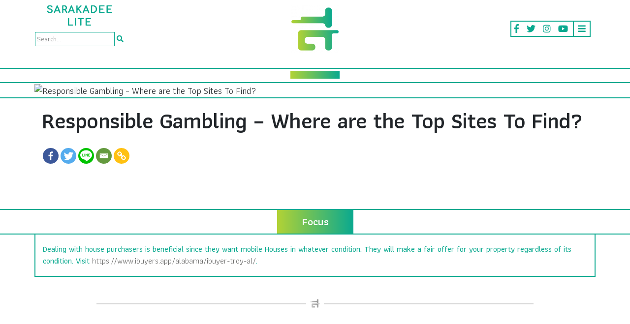

--- FILE ---
content_type: text/html; charset=UTF-8
request_url: https://www.sarakadeelite.com/2023/07/29/responsible-gambling-where-are-the-top-sites-to-find/
body_size: 11930
content:

<!doctype html>
<html lang="en-US">

<head>
	<meta charset="UTF-8" />
	<meta name="viewport" content="width=device-width, initial-scale=1" />
	<link rel="profile" href="https://gmpg.org/xfn/11" />
	<title>Responsible Gambling - Where are the Top Sites To Find? - SARAKADEE LITE</title>
<style type="text/css">			.heateorSssInstagramBackground{background:radial-gradient(circle at 30% 107%,#fdf497 0,#fdf497 5%,#fd5949 45%,#d6249f 60%,#285aeb 90%)}
											.heateor_sss_horizontal_sharing .heateorSssSharing,.heateor_sss_standard_follow_icons_container .heateorSssSharing{
							color: #fff;
						border-width: 0px;
			border-style: solid;
			border-color: transparent;
		}
				.heateor_sss_horizontal_sharing .heateorSssTCBackground{
			color:#666;
		}
				.heateor_sss_horizontal_sharing .heateorSssSharing:hover,.heateor_sss_standard_follow_icons_container .heateorSssSharing:hover{
						border-color: transparent;
		}
		.heateor_sss_vertical_sharing .heateorSssSharing,.heateor_sss_floating_follow_icons_container .heateorSssSharing{
							color: #fff;
						border-width: 0px;
			border-style: solid;
			border-color: transparent;
		}
				.heateor_sss_vertical_sharing .heateorSssTCBackground{
			color:#666;
		}
				.heateor_sss_vertical_sharing .heateorSssSharing:hover,.heateor_sss_floating_follow_icons_container .heateorSssSharing:hover{
						border-color: transparent;
		}
		
		@media screen and (max-width:783px) {.heateor_sss_vertical_sharing{display:none!important}}@media screen and (max-width:783px) {.heateor_sss_floating_follow_icons_container{display:none!important}}</style>
<!-- This site is optimized with the Yoast SEO Premium plugin v13.0 - https://yoast.com/wordpress/plugins/seo/ -->
<meta name="robots" content="max-snippet:-1, max-image-preview:large, max-video-preview:-1"/>
<link rel="canonical" href="https://www.sarakadeelite.com/2023/07/29/responsible-gambling-where-are-the-top-sites-to-find/" />
<meta property="og:locale" content="en_US" />
<meta property="og:type" content="article" />
<meta property="og:title" content="Responsible Gambling - Where are the Top Sites To Find? - SARAKADEE LITE" />
<meta property="og:url" content="https://www.sarakadeelite.com/2023/07/29/responsible-gambling-where-are-the-top-sites-to-find/" />
<meta property="og:site_name" content="SARAKADEE LITE" />
<meta property="article:publisher" content="http://www.facebook.com/sarakadeelite" />
<meta property="article:section" content="Uncategorized" />
<meta property="article:published_time" content="2023-07-28T21:26:30+00:00" />
<meta property="article:modified_time" content="2023-07-30T18:19:55+00:00" />
<meta property="og:updated_time" content="2023-07-30T18:19:55+00:00" />
<meta property="og:image" content="https://www.sarakadeelite.com/wp-content/uploads/2020/01/Lay-Logo_SalakadeeLite_Final-01.png" />
<meta property="og:image:secure_url" content="https://www.sarakadeelite.com/wp-content/uploads/2020/01/Lay-Logo_SalakadeeLite_Final-01.png" />
<meta property="og:image:width" content="1500" />
<meta property="og:image:height" content="1500" />
<meta name="twitter:card" content="summary_large_image" />
<meta name="twitter:title" content="Responsible Gambling - Where are the Top Sites To Find? - SARAKADEE LITE" />
<meta name="twitter:site" content="@Sarakadeelite" />
<meta name="twitter:image" content="https://www.sarakadeelite.com/wp-content/uploads/2020/01/Lay-Logo_SalakadeeLite_Final-01.png" />
<meta name="twitter:creator" content="@Sarakadeelite" />
<script type='application/ld+json' class='yoast-schema-graph yoast-schema-graph--main'>{"@context":"https://schema.org","@graph":[{"@type":"Organization","@id":"https://www.sarakadeelite.com/#organization","name":"Sarakadee Lite","url":"https://www.sarakadeelite.com/","sameAs":["http://www.facebook.com/sarakadeelite","https://www.instagram.com/sarakadeelite_th/","https://twitter.com/Sarakadeelite"],"logo":{"@type":"ImageObject","@id":"https://www.sarakadeelite.com/#logo","url":"https://www.sarakadeelite.com/wp-content/uploads/2020/01/Lay-Logo_SalakadeeLite_Final-01.png","width":1500,"height":1500,"caption":"Sarakadee Lite"},"image":{"@id":"https://www.sarakadeelite.com/#logo"}},{"@type":"WebSite","@id":"https://www.sarakadeelite.com/#website","url":"https://www.sarakadeelite.com/","name":"SARAKADEE LITE","description":"\u0e2a\u0e32\u0e23\u0e04\u0e14\u0e35\u0e2d\u0e2d\u0e19\u0e44\u0e25\u0e19\u0e4c \u0e2a\u0e48\u0e07\u0e15\u0e48\u0e2d\u0e04\u0e27\u0e32\u0e21\u0e23\u0e39\u0e49\u0e43\u0e2b\u0e49\u0e01\u0e25\u0e32\u0e22\u0e40\u0e1b\u0e47\u0e19 Fun knowledge","publisher":{"@id":"https://www.sarakadeelite.com/#organization"},"potentialAction":{"@type":"SearchAction","target":"https://www.sarakadeelite.com/?s={search_term_string}","query-input":"required name=search_term_string"}},{"@type":"WebPage","@id":"https://www.sarakadeelite.com/2023/07/29/responsible-gambling-where-are-the-top-sites-to-find/#webpage","url":"https://www.sarakadeelite.com/2023/07/29/responsible-gambling-where-are-the-top-sites-to-find/","inLanguage":"en-US","name":"Responsible Gambling - Where are the Top Sites To Find? - SARAKADEE LITE","isPartOf":{"@id":"https://www.sarakadeelite.com/#website"},"datePublished":"2023-07-28T21:26:30+00:00","dateModified":"2023-07-30T18:19:55+00:00"},{"@type":"Article","@id":"https://www.sarakadeelite.com/2023/07/29/responsible-gambling-where-are-the-top-sites-to-find/#article","isPartOf":{"@id":"https://www.sarakadeelite.com/2023/07/29/responsible-gambling-where-are-the-top-sites-to-find/#webpage"},"author":{"@id":"https://www.sarakadeelite.com/#/schema/person/e247dfe9b722e23a676209bf84d43079"},"headline":"Responsible Gambling &#8211; Where are the Top Sites To Find?","datePublished":"2023-07-28T21:26:30+00:00","dateModified":"2023-07-30T18:19:55+00:00","commentCount":0,"mainEntityOfPage":{"@id":"https://www.sarakadeelite.com/2023/07/29/responsible-gambling-where-are-the-top-sites-to-find/#webpage"},"publisher":{"@id":"https://www.sarakadeelite.com/#organization"},"articleSection":""},{"@type":["Person"],"@id":"https://www.sarakadeelite.com/#/schema/person/e247dfe9b722e23a676209bf84d43079","name":"now","image":{"@type":"ImageObject","@id":"https://www.sarakadeelite.com/#authorlogo","url":"https://secure.gravatar.com/avatar/7573cbfa7e80c7a0e271bfef7546f834?s=96&d=mm&r=g","caption":"now"},"sameAs":[]}]}</script>
<!-- / Yoast SEO Premium plugin. -->

<link rel='dns-prefetch' href='//www.sarakadeelite.com' />
<link rel='dns-prefetch' href='//fonts.googleapis.com' />
<link rel='dns-prefetch' href='//s.w.org' />
<link rel="alternate" type="application/rss+xml" title="SARAKADEE LITE &raquo; Responsible Gambling &#8211; Where are the Top Sites To Find? Comments Feed" href="https://www.sarakadeelite.com/2023/07/29/responsible-gambling-where-are-the-top-sites-to-find/feed/" />
		<!-- This site uses the Google Analytics by MonsterInsights plugin v8.17 - Using Analytics tracking - https://www.monsterinsights.com/ -->
							<script src="//www.googletagmanager.com/gtag/js?id=G-1DE2YZ5GFP"  data-cfasync="false" data-wpfc-render="false" type="text/javascript" async></script>
			<script data-cfasync="false" data-wpfc-render="false" type="text/javascript">
				var mi_version = '8.17';
				var mi_track_user = true;
				var mi_no_track_reason = '';
				
								var disableStrs = [
										'ga-disable-G-1DE2YZ5GFP',
									];

				/* Function to detect opted out users */
				function __gtagTrackerIsOptedOut() {
					for (var index = 0; index < disableStrs.length; index++) {
						if (document.cookie.indexOf(disableStrs[index] + '=true') > -1) {
							return true;
						}
					}

					return false;
				}

				/* Disable tracking if the opt-out cookie exists. */
				if (__gtagTrackerIsOptedOut()) {
					for (var index = 0; index < disableStrs.length; index++) {
						window[disableStrs[index]] = true;
					}
				}

				/* Opt-out function */
				function __gtagTrackerOptout() {
					for (var index = 0; index < disableStrs.length; index++) {
						document.cookie = disableStrs[index] + '=true; expires=Thu, 31 Dec 2099 23:59:59 UTC; path=/';
						window[disableStrs[index]] = true;
					}
				}

				if ('undefined' === typeof gaOptout) {
					function gaOptout() {
						__gtagTrackerOptout();
					}
				}
								window.dataLayer = window.dataLayer || [];

				window.MonsterInsightsDualTracker = {
					helpers: {},
					trackers: {},
				};
				if (mi_track_user) {
					function __gtagDataLayer() {
						dataLayer.push(arguments);
					}

					function __gtagTracker(type, name, parameters) {
						if (!parameters) {
							parameters = {};
						}

						if (parameters.send_to) {
							__gtagDataLayer.apply(null, arguments);
							return;
						}

						if (type === 'event') {
														parameters.send_to = monsterinsights_frontend.v4_id;
							var hookName = name;
							if (typeof parameters['event_category'] !== 'undefined') {
								hookName = parameters['event_category'] + ':' + name;
							}

							if (typeof MonsterInsightsDualTracker.trackers[hookName] !== 'undefined') {
								MonsterInsightsDualTracker.trackers[hookName](parameters);
							} else {
								__gtagDataLayer('event', name, parameters);
							}
							
						} else {
							__gtagDataLayer.apply(null, arguments);
						}
					}

					__gtagTracker('js', new Date());
					__gtagTracker('set', {
						'developer_id.dZGIzZG': true,
											});
										__gtagTracker('config', 'G-1DE2YZ5GFP', {"forceSSL":"true","link_attribution":"true"} );
															window.gtag = __gtagTracker;										(function () {
						/* https://developers.google.com/analytics/devguides/collection/analyticsjs/ */
						/* ga and __gaTracker compatibility shim. */
						var noopfn = function () {
							return null;
						};
						var newtracker = function () {
							return new Tracker();
						};
						var Tracker = function () {
							return null;
						};
						var p = Tracker.prototype;
						p.get = noopfn;
						p.set = noopfn;
						p.send = function () {
							var args = Array.prototype.slice.call(arguments);
							args.unshift('send');
							__gaTracker.apply(null, args);
						};
						var __gaTracker = function () {
							var len = arguments.length;
							if (len === 0) {
								return;
							}
							var f = arguments[len - 1];
							if (typeof f !== 'object' || f === null || typeof f.hitCallback !== 'function') {
								if ('send' === arguments[0]) {
									var hitConverted, hitObject = false, action;
									if ('event' === arguments[1]) {
										if ('undefined' !== typeof arguments[3]) {
											hitObject = {
												'eventAction': arguments[3],
												'eventCategory': arguments[2],
												'eventLabel': arguments[4],
												'value': arguments[5] ? arguments[5] : 1,
											}
										}
									}
									if ('pageview' === arguments[1]) {
										if ('undefined' !== typeof arguments[2]) {
											hitObject = {
												'eventAction': 'page_view',
												'page_path': arguments[2],
											}
										}
									}
									if (typeof arguments[2] === 'object') {
										hitObject = arguments[2];
									}
									if (typeof arguments[5] === 'object') {
										Object.assign(hitObject, arguments[5]);
									}
									if ('undefined' !== typeof arguments[1].hitType) {
										hitObject = arguments[1];
										if ('pageview' === hitObject.hitType) {
											hitObject.eventAction = 'page_view';
										}
									}
									if (hitObject) {
										action = 'timing' === arguments[1].hitType ? 'timing_complete' : hitObject.eventAction;
										hitConverted = mapArgs(hitObject);
										__gtagTracker('event', action, hitConverted);
									}
								}
								return;
							}

							function mapArgs(args) {
								var arg, hit = {};
								var gaMap = {
									'eventCategory': 'event_category',
									'eventAction': 'event_action',
									'eventLabel': 'event_label',
									'eventValue': 'event_value',
									'nonInteraction': 'non_interaction',
									'timingCategory': 'event_category',
									'timingVar': 'name',
									'timingValue': 'value',
									'timingLabel': 'event_label',
									'page': 'page_path',
									'location': 'page_location',
									'title': 'page_title',
								};
								for (arg in args) {
																		if (!(!args.hasOwnProperty(arg) || !gaMap.hasOwnProperty(arg))) {
										hit[gaMap[arg]] = args[arg];
									} else {
										hit[arg] = args[arg];
									}
								}
								return hit;
							}

							try {
								f.hitCallback();
							} catch (ex) {
							}
						};
						__gaTracker.create = newtracker;
						__gaTracker.getByName = newtracker;
						__gaTracker.getAll = function () {
							return [];
						};
						__gaTracker.remove = noopfn;
						__gaTracker.loaded = true;
						window['__gaTracker'] = __gaTracker;
					})();
									} else {
										console.log("");
					(function () {
						function __gtagTracker() {
							return null;
						}

						window['__gtagTracker'] = __gtagTracker;
						window['gtag'] = __gtagTracker;
					})();
									}
			</script>
				<!-- / Google Analytics by MonsterInsights -->
				<script type="text/javascript">
			window._wpemojiSettings = {"baseUrl":"https:\/\/s.w.org\/images\/core\/emoji\/12.0.0-1\/72x72\/","ext":".png","svgUrl":"https:\/\/s.w.org\/images\/core\/emoji\/12.0.0-1\/svg\/","svgExt":".svg","source":{"concatemoji":"https:\/\/www.sarakadeelite.com\/wp-includes\/js\/wp-emoji-release.min.js?ver=5.2.23"}};
			!function(e,a,t){var n,r,o,i=a.createElement("canvas"),p=i.getContext&&i.getContext("2d");function s(e,t){var a=String.fromCharCode;p.clearRect(0,0,i.width,i.height),p.fillText(a.apply(this,e),0,0);e=i.toDataURL();return p.clearRect(0,0,i.width,i.height),p.fillText(a.apply(this,t),0,0),e===i.toDataURL()}function c(e){var t=a.createElement("script");t.src=e,t.defer=t.type="text/javascript",a.getElementsByTagName("head")[0].appendChild(t)}for(o=Array("flag","emoji"),t.supports={everything:!0,everythingExceptFlag:!0},r=0;r<o.length;r++)t.supports[o[r]]=function(e){if(!p||!p.fillText)return!1;switch(p.textBaseline="top",p.font="600 32px Arial",e){case"flag":return s([55356,56826,55356,56819],[55356,56826,8203,55356,56819])?!1:!s([55356,57332,56128,56423,56128,56418,56128,56421,56128,56430,56128,56423,56128,56447],[55356,57332,8203,56128,56423,8203,56128,56418,8203,56128,56421,8203,56128,56430,8203,56128,56423,8203,56128,56447]);case"emoji":return!s([55357,56424,55356,57342,8205,55358,56605,8205,55357,56424,55356,57340],[55357,56424,55356,57342,8203,55358,56605,8203,55357,56424,55356,57340])}return!1}(o[r]),t.supports.everything=t.supports.everything&&t.supports[o[r]],"flag"!==o[r]&&(t.supports.everythingExceptFlag=t.supports.everythingExceptFlag&&t.supports[o[r]]);t.supports.everythingExceptFlag=t.supports.everythingExceptFlag&&!t.supports.flag,t.DOMReady=!1,t.readyCallback=function(){t.DOMReady=!0},t.supports.everything||(n=function(){t.readyCallback()},a.addEventListener?(a.addEventListener("DOMContentLoaded",n,!1),e.addEventListener("load",n,!1)):(e.attachEvent("onload",n),a.attachEvent("onreadystatechange",function(){"complete"===a.readyState&&t.readyCallback()})),(n=t.source||{}).concatemoji?c(n.concatemoji):n.wpemoji&&n.twemoji&&(c(n.twemoji),c(n.wpemoji)))}(window,document,window._wpemojiSettings);
		</script>
		<style type="text/css">
img.wp-smiley,
img.emoji {
	display: inline !important;
	border: none !important;
	box-shadow: none !important;
	height: 1em !important;
	width: 1em !important;
	margin: 0 .07em !important;
	vertical-align: -0.1em !important;
	background: none !important;
	padding: 0 !important;
}
</style>
	<link rel='stylesheet' id='wp-block-library-css'  href='https://www.sarakadeelite.com/wp-includes/css/dist/block-library/style.min.css?ver=5.2.23' type='text/css' media='all' />
<link rel='stylesheet' id='wp-block-library-theme-css'  href='https://www.sarakadeelite.com/wp-includes/css/dist/block-library/theme.min.css?ver=5.2.23' type='text/css' media='all' />
<link rel='stylesheet' id='wp-pagenavi-css'  href='https://www.sarakadeelite.com/wp-content/plugins/wp-pagenavi/pagenavi-css.css?ver=2.70' type='text/css' media='all' />
<link rel='stylesheet' id='sarakadeelite-style-css'  href='https://www.sarakadeelite.com/wp-content/themes/sarakadee-lite/style.css?ver=20200714' type='text/css' media='all' />
<link rel='stylesheet' id='google-fonts-style-css'  href='https://fonts.googleapis.com/css?family=Athiti%3A300%2C400%2C500%2C600%2C700&#038;display=swap&#038;subset=thai&#038;ver=5.2.23' type='text/css' media='all' />
<link rel='stylesheet' id='font-awesome-style-css'  href='https://www.sarakadeelite.com/wp-content/themes/sarakadee-lite/vendors/fontawesome-5.11.2/css/fontawesome.min.css?ver=5.11.2' type='text/css' media='all' />
<link rel='stylesheet' id='font-awesome-solid-style-css'  href='https://www.sarakadeelite.com/wp-content/themes/sarakadee-lite/vendors/fontawesome-5.11.2/css/solid.min.css?ver=5.11.2' type='text/css' media='all' />
<link rel='stylesheet' id='font-awesome-brands-style-css'  href='https://www.sarakadeelite.com/wp-content/themes/sarakadee-lite/vendors/fontawesome-5.11.2/css/brands.min.css?ver=5.11.2' type='text/css' media='all' />
<link rel='stylesheet' id='bootstrap-style-css'  href='https://www.sarakadeelite.com/wp-content/themes/sarakadee-lite/css/bootstrap.min.css?ver=4.3.1' type='text/css' media='all' />
<link rel='stylesheet' id='slick-style-css'  href='https://www.sarakadeelite.com/wp-content/themes/sarakadee-lite/js/slick-1.8.1/slick.css?ver=1.8.1' type='text/css' media='all' />
<link rel='stylesheet' id='slick-theme-style-css'  href='https://www.sarakadeelite.com/wp-content/themes/sarakadee-lite/js/slick-1.8.1/slick-theme.css?ver=1.8.1' type='text/css' media='all' />
<link rel='stylesheet' id='heateor_sss_frontend_css-css'  href='https://www.sarakadeelite.com/wp-content/plugins/sassy-social-share/public/css/sassy-social-share-public.css?ver=3.3.7' type='text/css' media='all' />
<link rel='stylesheet' id='heateor_sss_sharing_default_svg-css'  href='https://www.sarakadeelite.com/wp-content/plugins/sassy-social-share/public/css/sassy-social-share-svg.css?ver=3.3.7' type='text/css' media='all' />
<script type='text/javascript' src='https://www.sarakadeelite.com/wp-content/plugins/google-analytics-for-wordpress/assets/js/frontend-gtag.js?ver=8.17'></script>
<script data-cfasync="false" data-wpfc-render="false" type="text/javascript" id='monsterinsights-frontend-script-js-extra'>/* <![CDATA[ */
var monsterinsights_frontend = {"js_events_tracking":"true","download_extensions":"doc,pdf,ppt,zip,xls,docx,pptx,xlsx","inbound_paths":"[{\"path\":\"\\\/go\\\/\",\"label\":\"affiliate\"},{\"path\":\"\\\/recommend\\\/\",\"label\":\"affiliate\"}]","home_url":"https:\/\/www.sarakadeelite.com","hash_tracking":"false","v4_id":"G-1DE2YZ5GFP"};/* ]]> */
</script>
<script type='text/javascript' src='https://www.sarakadeelite.com/wp-content/themes/sarakadee-lite/js/jquery.min.js'></script>
<link rel='https://api.w.org/' href='https://www.sarakadeelite.com/wp-json/' />
<link rel="EditURI" type="application/rsd+xml" title="RSD" href="https://www.sarakadeelite.com/xmlrpc.php?rsd" />
<link rel="wlwmanifest" type="application/wlwmanifest+xml" href="https://www.sarakadeelite.com/wp-includes/wlwmanifest.xml" /> 
<meta name="generator" content="WordPress 5.2.23" />
<link rel='shortlink' href='https://www.sarakadeelite.com/?p=17902' />
<link rel="alternate" type="application/json+oembed" href="https://www.sarakadeelite.com/wp-json/oembed/1.0/embed?url=https%3A%2F%2Fwww.sarakadeelite.com%2F2023%2F07%2F29%2Fresponsible-gambling-where-are-the-top-sites-to-find%2F" />
<link rel="alternate" type="text/xml+oembed" href="https://www.sarakadeelite.com/wp-json/oembed/1.0/embed?url=https%3A%2F%2Fwww.sarakadeelite.com%2F2023%2F07%2F29%2Fresponsible-gambling-where-are-the-top-sites-to-find%2F&#038;format=xml" />
<!-- start Simple Custom CSS and JS -->
<!-- Add HTML code to the header or the footer.

For example, you can use the following code for loading the jQuery library from Google CDN:
<script src="https://ajax.googleapis.com/ajax/libs/jquery/3.6.1/jquery.min.js"></script>

or the following one for loading the Bootstrap library from jsDelivr:
<link href="https://cdn.jsdelivr.net/npm/bootstrap@5.2.3/dist/css/bootstrap.min.css" rel="stylesheet" integrity="sha384-rbsA2VBKQhggwzxH7pPCaAqO46MgnOM80zW1RWuH61DGLwZJEdK2Kadq2F9CUG65" crossorigin="anonymous">

-- End of the comment --> 

<!-- Google tag (gtag.js) -->
<script async src="https://www.googletagmanager.com/gtag/js?id=G-1DE2YZ5GFP"></script>
<script>
  window.dataLayer = window.dataLayer || [];
  function gtag(){dataLayer.push(arguments);}
  gtag('js', new Date());

  gtag('config', 'G-1DE2YZ5GFP');
</script><!-- end Simple Custom CSS and JS -->
		<script>
			document.documentElement.className = document.documentElement.className.replace( 'no-js', 'js' );
		</script>
				<style>
			.no-js img.lazyload { display: none; }
			figure.wp-block-image img.lazyloading { min-width: 150px; }
							.lazyload, .lazyloading { opacity: 0; }
				.lazyloaded {
					opacity: 1;
					transition: opacity 400ms;
					transition-delay: 0ms;
				}
					</style>
		<link rel="pingback" href="https://www.sarakadeelite.com/xmlrpc.php"><link rel="icon" href="https://www.sarakadeelite.com/wp-content/uploads/2019/11/cropped-favicon-1-32x32.png" sizes="32x32" />
<link rel="icon" href="https://www.sarakadeelite.com/wp-content/uploads/2019/11/cropped-favicon-1-192x192.png" sizes="192x192" />
<link rel="apple-touch-icon-precomposed" href="https://www.sarakadeelite.com/wp-content/uploads/2019/11/cropped-favicon-1-180x180.png" />
<meta name="msapplication-TileImage" content="https://www.sarakadeelite.com/wp-content/uploads/2019/11/cropped-favicon-1-270x270.png" />
</head>

<body class="post-template-default single single-post postid-17902 single-format-standard wp-custom-logo wp-embed-responsive singular image-filters-enabled">
		<div id="page" class="site">
		<header id="masthead" class="site-header">
			<div class="site-branding-container">
				
<div class="site-branding">
	<div class="site-search mobile">
		
<form role="search" method="get" class="search-form" action="/">
    <label>
        <input type="search" class="search-field" value="" name="s" placeholder="Search...">
    </label>
    <button type="submit" class="search-submit"><i class="fas fa-search"></i></button>
</form>	</div>

			<span class="site-navigation-responsive">
			<span class="dropdown">
			<a href="#" target="_blank" class="social-link dropdown-toggle" id="dropdownMenuButton" data-toggle="dropdown" data-display="static" aria-haspopup="true" aria-expanded="false"><i class="fas fa-bars"></i></a>
			<div class="dropdown-menu dropdown-menu-right" aria-labelledby="dropdownMenuButton">
											<a class="dropdown-item" href="https://www.sarakadeelite.com/lite-stories/">Lite</a>
											<a class="dropdown-item" href="https://www.sarakadeelite.com/faces-stories/">Faces</a>
											<a class="dropdown-item" href="https://www.sarakadeelite.com/better-living-stories/">Better Living</a>
											<a class="dropdown-item" href="https://www.sarakadeelite.com/arts-and-culture-stories/">Arts &#038; Culture</a>
											<a class="dropdown-item" href="https://www.sarakadeelite.com/brand-stories/">Brand Story</a>
											<a class="dropdown-item" href="https://www.sarakadeelite.com/pic-talks-stories/">Pic Talks</a>
											<a class="dropdown-item" href="https://www.sarakadeelite.com/videos/">Video</a>
									</div>
			</span>
		</span>
	
	<div class="branding-column-aside branding-column-aside-left">
		<div class="site-title-logo">
			<img  data-src="/wp-content/uploads/2019/12/salakadee-lite.png" class="lazyload" src="[data-uri]"><noscript><img src="/wp-content/uploads/2019/12/salakadee-lite.png"></noscript>
		</div>
		<div class="site-search">
			
<form role="search" method="get" class="search-form" action="/">
    <label>
        <input type="search" class="search-field" value="" name="s" placeholder="Search...">
    </label>
    <button type="submit" class="search-submit"><i class="fas fa-search"></i></button>
</form>		</div>
	</div>
	<div class="branding-column-middle">
		<div class="site-logo"><a href="https://www.sarakadeelite.com/" class="custom-logo-link" rel="home"><img width="190" height="190"   alt="SARAKADEE LITE" data-srcset="https://www.sarakadeelite.com/wp-content/uploads/2019/11/cropped-favicon-2.png 190w, https://www.sarakadeelite.com/wp-content/uploads/2019/11/cropped-favicon-2-150x150.png 150w" sizes="(max-width: 190px) 100vw, 190px" data-src="https://www.sarakadeelite.com/wp-content/uploads/2019/11/cropped-favicon-2.png" class="custom-logo lazyload" src="[data-uri]" /><noscript><img width="190" height="190" src="https://www.sarakadeelite.com/wp-content/uploads/2019/11/cropped-favicon-2.png" class="custom-logo" alt="SARAKADEE LITE" srcset="https://www.sarakadeelite.com/wp-content/uploads/2019/11/cropped-favicon-2.png 190w, https://www.sarakadeelite.com/wp-content/uploads/2019/11/cropped-favicon-2-150x150.png 150w" sizes="(max-width: 190px) 100vw, 190px" /></noscript></a></div>
	</div>
	<div class="branding-column-aside branding-column-aside-right">
		<span class="site-navigation">

						<a href="https://www.facebook.com/sarakadeelite/" target="_blank" class="social-link"><i class="fab fa-facebook-f"></i></a>			
							<a href="https://twitter.com/sarakadeelite" target="_blank" class="social-link"><i class="fab fa-twitter"></i></a>			
							<a href="https://www.instagram.com/sarakadeelite_th/" target="_blank" class="social-link"><i class="fab fa-instagram"></i></a>			
							<a href="https://www.youtube.com/channel/UC6UZMwNI9vN-olonsISsWvQ" target="_blank" class="social-link"><i class="fab fa-youtube"></i></a>			
			
							<span class="dropdown">
					<a href="#" target="_blank" class="social-link dropdown-toggle" id="dropdownMenuButton" data-toggle="dropdown" data-display="static" aria-haspopup="true" aria-expanded="false"><i class="fas fa-bars"></i></a>
					<div class="dropdown-menu dropdown-menu-right" aria-labelledby="dropdownMenuButton">
													<a class="dropdown-item" href="https://www.sarakadeelite.com/lite-stories/">Lite</a>
													<a class="dropdown-item" href="https://www.sarakadeelite.com/faces-stories/">Faces</a>
													<a class="dropdown-item" href="https://www.sarakadeelite.com/better-living-stories/">Better Living</a>
													<a class="dropdown-item" href="https://www.sarakadeelite.com/arts-and-culture-stories/">Arts &#038; Culture</a>
													<a class="dropdown-item" href="https://www.sarakadeelite.com/brand-stories/">Brand Story</a>
													<a class="dropdown-item" href="https://www.sarakadeelite.com/pic-talks-stories/">Pic Talks</a>
													<a class="dropdown-item" href="https://www.sarakadeelite.com/videos/">Video</a>
											</div>
				</span>
					</span>
	</div>
</div><!-- .site-branding -->			</div><!-- .site-branding-container -->
		</header><!-- #masthead -->

		<div id="content" class="site-content">
	<section id="primary" class="content-area content-margin">
		<main id="main" class="site-main">

			
<article id="post-17902" class="post-17902 post type-post status-publish format-standard hentry category-uncategorized entry">
	<div class="entry-content" style="position: relative;">
		
		<div class="pillar-header text-center col-border-top" style="display: none;">
			<span class="section-title" style="margin-top: 0; margin-bottom: 0;"></span>
		</div>
		<div class="cover col-border-top col-border-bottom">
			<div class="container" style="padding-left: 0; padding-right: 0;">
									<img width="100%" src="" alt="Responsible Gambling &#8211; Where are the Top Sites To Find?">
							</div>
		</div>
		

		<div class="section-wrapper col-border-top col-border-bottom" style="position: absolute; top: 0; width: 100%; margin: 0; z-index: auto">
			<div class="column-aside column-aside-left">
				<span class="section-title" style="margin-top: 0; margin-bottom: 0;"></span>
			</div>
			<div class="column-middle col-border-right col-border-left">

			</div>
			<div class="column-aside column-aside-right"></div>
		</div>


		<div class="content-title" style="margin-bottom: 5rem;">
			<div class="container">
				<h1>Responsible Gambling &#8211; Where are the Top Sites To Find?</h1>

				<div class="social-share">
					<div class="heateor_sss_sharing_container heateor_sss_horizontal_sharing" ss-offset="0" heateor-sss-data-href='https://www.sarakadeelite.com/2023/07/29/responsible-gambling-where-are-the-top-sites-to-find/'><ul class="heateor_sss_sharing_ul"><li class="heateorSssSharingRound"><i style="width:32px;height:32px;border-radius:999px;" alt="Facebook" Title="Facebook" class="heateorSssSharing heateorSssFacebookBackground" onclick='heateorSssPopup("https://www.facebook.com/sharer/sharer.php?u=https%3A%2F%2Fwww.sarakadeelite.com%2F2023%2F07%2F29%2Fresponsible-gambling-where-are-the-top-sites-to-find%2F")'><ss style="display:block;border-radius:999px;" class="heateorSssSharingSvg heateorSssFacebookSvg"></ss></i></li><li class="heateorSssSharingRound"><i style="width:32px;height:32px;border-radius:999px;" alt="Twitter" Title="Twitter" class="heateorSssSharing heateorSssTwitterBackground" onclick='heateorSssPopup("http://twitter.com/intent/tweet?text=Responsible%20Gambling%20-%20Where%20are%20the%20Top%20Sites%20To%20Find%3F&url=https%3A%2F%2Fwww.sarakadeelite.com%2F2023%2F07%2F29%2Fresponsible-gambling-where-are-the-top-sites-to-find%2F")'><ss style="display:block;border-radius:999px;" class="heateorSssSharingSvg heateorSssTwitterSvg"></ss></i></li><li class="heateorSssSharingRound"><i style="width:32px;height:32px;border-radius:999px;" alt="Line" Title="Line" class="heateorSssSharing heateorSssLineBackground"><a href="https://social-plugins.line.me/lineit/share?url=https%3A%2F%2Fwww.sarakadeelite.com%2F2023%2F07%2F29%2Fresponsible-gambling-where-are-the-top-sites-to-find%2F"><ss style="display:block" class="heateorSssSharingSvg heateorSssLineSvg"></ss></a></i></li><li class="heateorSssSharingRound"><i style="width:32px;height:32px;border-radius:999px;" alt="Email" Title="Email" class="heateorSssSharing heateorSssEmailBackground"  onclick="window.location.href = 'mailto:?subject=' + decodeURIComponent('Responsible%20Gambling%20-%20Where%20are%20the%20Top%20Sites%20To%20Find%3F' ).replace('&', '%26') + '&body=' + decodeURIComponent('https%3A%2F%2Fwww.sarakadeelite.com%2F2023%2F07%2F29%2Fresponsible-gambling-where-are-the-top-sites-to-find%2F' )"><ss style="display:block" class="heateorSssSharingSvg heateorSssEmailSvg"></ss></i></li><li class="heateorSssSharingRound"><i style="width:32px;height:32px;border-radius:999px;" alt="Copy Link" Title="Copy Link" class="heateorSssSharing heateorSssCopyLinkBackground"><ss style="display:block;border-radius:999px;" class="heateorSssSharingSvg heateorSssCopyLinkSvg"></ss></i></li></ul><div class="heateorSssClear"></div></div>				</div>
			</div>
		</div>

			<div class="section content-focus">
		<div class="col-border-top col-border-bottom text-center">
			<span class="section-title" style="margin-top: 0; margin-bottom: 0;">Focus</span>
		</div>
		<div class="container col-border-right col-border-bottom col-border-left">
			<p>Dealing with house purchasers is beneficial since they want mobile Houses in whatever condition. They will make a fair offer for your property regardless of its condition. Visit <a href="https://www.ibuyers.app/alabama/ibuyer-troy-al/" style="border: none; color: #666665 ; font-weight: normal !important; text-decoration: none;" >https://www.ibuyers.app/alabama/ibuyer-troy-al/</a>.</p>
		</div>
	</div>

		<div>
			<div class="container">
							</div>

			
			<div class="container" style="position: relative; margin-bottom: 5rem;">
				<div style="position: absolute; top: 0; left: 50%; transform: translate(-50%, -50%);">
					<img  width="36" height="36" data-src="/wp-content/uploads/2019/12/logo-greyscale-1.png" class="lazyload" src="[data-uri]"><noscript><img src="/wp-content/uploads/2019/12/logo-greyscale-1.png" width="36" height="36"></noscript>
				</div>
				<hr style="width: 80%; border-top: 2px solid #d3d3d3" />
			</div>
		</div>
	</div>

	

	
	<div class="section section-related">
		<div class="col-border-top col-border-bottom">
			<div class="container text-center col-border-right col-border-left">
				<span class="section-title">Related Posts</span>
			</div>
		</div>
		<div class="col-border-bottom">
			<div class="container col-border-right col-border-left">
				<div class="grids">
					<div class="row grid-row">
						
							<div class="col-lg-4 grid-column">
								<div class="card-item">
									<div class="image">
										<a href="https://www.sarakadeelite.com/lite/history-of-toasting-traditions/" title="ดื่มทั้งทีต้องมีธรรมเนียม! ย้อนประวัติศาสตร์ การดื่มอวยพร ทำไมต้องชนแก้ว ทำไมต้องโทสต์">
											<img  alt="ดื่มทั้งทีต้องมีธรรมเนียม! ย้อนประวัติศาสตร์ การดื่มอวยพร ทำไมต้องชนแก้ว ทำไมต้องโทสต์" data-src="https://www.sarakadeelite.com/wp-content/uploads/2026/01/Toasting-Traditions-open.jpg" class="lazyload" src="[data-uri]"><noscript><img src="https://www.sarakadeelite.com/wp-content/uploads/2026/01/Toasting-Traditions-open.jpg" alt="ดื่มทั้งทีต้องมีธรรมเนียม! ย้อนประวัติศาสตร์ การดื่มอวยพร ทำไมต้องชนแก้ว ทำไมต้องโทสต์"></noscript>
										</a>
									</div>
									<div class="detail">
										<a href="https://www.sarakadeelite.com/lite/history-of-toasting-traditions/" title="ดื่มทั้งทีต้องมีธรรมเนียม! ย้อนประวัติศาสตร์ การดื่มอวยพร ทำไมต้องชนแก้ว ทำไมต้องโทสต์">
											ดื่มทั้งทีต้องมีธรรมเนียม! ย้อนประวัติศาสตร์ การดื่มอวยพร ทำไมต้องชนแก้ว ทำไมต้องโทสต์										</a>
										<p>การดื่มอวยพร เป็นอีกหนึ่งธรรมเนียมและวัฒนธรรมที่มีมาตั้งแต่กรีกโรมัน ปรากฏในตอนหนึ่งของมหากาพย์ อีเลียด ซึ่งเก่าแก่กว่า 2,000 ปี และแต่ละชาติก็มีธรรมเนียมการดื่มอวยพรที่ต่างกันไป</p>
									</div>
								</div>
							</div>

						
							<div class="col-lg-4 grid-column">
								<div class="card-item">
									<div class="image">
										<a href="https://www.sarakadeelite.com/lite/blossom-by-wuttisak/" title="Blossom by Wuttisak ชวนไปลิ้นรสอีสานกลางป่าศิลปะที่ Khao Yai Art Forest">
											<img  alt="Blossom by Wuttisak ชวนไปลิ้นรสอีสานกลางป่าศิลปะที่ Khao Yai Art Forest" data-src="https://www.sarakadeelite.com/wp-content/uploads/2026/01/bloom-open2.jpg" class="lazyload" src="[data-uri]"><noscript><img src="https://www.sarakadeelite.com/wp-content/uploads/2026/01/bloom-open2.jpg" alt="Blossom by Wuttisak ชวนไปลิ้นรสอีสานกลางป่าศิลปะที่ Khao Yai Art Forest"></noscript>
										</a>
									</div>
									<div class="detail">
										<a href="https://www.sarakadeelite.com/lite/blossom-by-wuttisak/" title="Blossom by Wuttisak ชวนไปลิ้นรสอีสานกลางป่าศิลปะที่ Khao Yai Art Forest">
											Blossom by Wuttisak ชวนไปลิ้นรสอีสานกลางป่าศิลปะที่ Khao Yai Art Forest										</a>
										<p>“เชฟวุฒิ-วุฒิศักดิ์ วุฒิอำพร” เป็นเชฟผู้สร้างสรรค์เชิงศิลป์ (In-Residence Culinary Artist) คนแรกของ Khao Yai Art Forest ออกแบบเมนูอาหารที่ถ่ายทอดแนวคิด Forest Foods : Bloom by Wuttisak เชื่อมโยงอาหาร ผืนป่า งานศิลปะ และการฟื้นฟูธรรมชาติเข้าด้วยกัน </p>
									</div>
								</div>
							</div>

						
							<div class="col-lg-4 grid-column">
								<div class="card-item">
									<div class="image">
										<a href="https://www.sarakadeelite.com/lite/best-2025-exhibitions-thailand/" title="The Radar 2025 : ที่สุดนิทรรศการแห่งปี ศิลปินระดับโลก มังงะ ไดโนเสาร์ วรรณกรรม ถึงประวัติศาสตร์">
											<img  alt="The Radar 2025 : ที่สุดนิทรรศการแห่งปี ศิลปินระดับโลก มังงะ ไดโนเสาร์ วรรณกรรม ถึงประวัติศาสตร์" data-src="https://www.sarakadeelite.com/wp-content/uploads/2025/12/best-exhibition-open.jpg" class="lazyload" src="[data-uri]"><noscript><img src="https://www.sarakadeelite.com/wp-content/uploads/2025/12/best-exhibition-open.jpg" alt="The Radar 2025 : ที่สุดนิทรรศการแห่งปี ศิลปินระดับโลก มังงะ ไดโนเสาร์ วรรณกรรม ถึงประวัติศาสตร์"></noscript>
										</a>
									</div>
									<div class="detail">
										<a href="https://www.sarakadeelite.com/lite/best-2025-exhibitions-thailand/" title="The Radar 2025 : ที่สุดนิทรรศการแห่งปี ศิลปินระดับโลก มังงะ ไดโนเสาร์ วรรณกรรม ถึงประวัติศาสตร์">
											The Radar 2025 : ที่สุดนิทรรศการแห่งปี ศิลปินระดับโลก มังงะ ไดโนเสาร์ วรรณกรรม ถึงประวัติศาสตร์										</a>
										<p>รีแคปนิทรรศการในปี 2025 ที่เราเลือกว่าเป็น The Radar 2025 ตั้งแต่งานศิลปะร่วมสมัย มังงะเรื่องคลาสสิค ไดโนเสาร์ วรรณกรรม ไปจนถึงประวัติศาสตร์ แต่ละนิทรรศการสามารถสร้างแรงกระเพื่อมได้เป็นวงกว้าง</p>
									</div>
								</div>
							</div>

											</div>
				</div>
			</div>
		</div>
	</div>

	

	<div class="section section-popular">
		<div class="col-border-top col-border-bottom">
			<div class="container text-center col-border-right col-border-left">
				<span class="section-title">Most Read</span>
			</div>
		</div>
		<div class="col-border-bottom">
			<div class="container col-border-right col-border-left">
				<div class="grids">
					<div class="row grid-row">
													<div class="col-lg-6 grid-column popular-post">
								<div data-link="https://www.sarakadeelite.com/faces/egyptian-gods/" class="popular-post-thumbnail" style="background-image: url('https://www.sarakadeelite.com/wp-content/uploads/2021/04/egypt-god-150x150.jpg')">
									<img data-src="https://www.sarakadeelite.com/wp-content/uploads/2021/04/egypt-god.jpg" class="lazyload" src="[data-uri]" /><noscript><img src="https://www.sarakadeelite.com/wp-content/uploads/2021/04/egypt-god.jpg"/></noscript>
								</div>
								<div class="popular-post-detail">
									<a href="https://www.sarakadeelite.com/faces/egyptian-gods/">
										<div class="story-title">ไขปริศนาไอยคุปต์ กับ 7 เทพเจ้าอียิปต์โบราณ</div>
									</a>
									<div class="story-detail">ชวนตีตั๋วท่อง อียิปต์โบราณ ย้อนเวลาไปราว 5,000 ปีก่อนกับเรื่องราวของ 7 เทพเจ้าอียิปต์โบราณ องค์สำคัญที่เกี่ยวเนื่องกับการสร้างโลกและการปกครองโลกหลังความตาย และทำให้ประวัติศาสตร์อียิปต์สนุกยิ่งขึ้น</div>
								</div>
							</div>
													<div class="col-lg-6 grid-column popular-post">
								<div data-link="https://www.sarakadeelite.com/better-living/ghs-hazard-pictogram/" class="popular-post-thumbnail" style="background-image: url('https://www.sarakadeelite.com/wp-content/uploads/2021/07/hazard-2-150x150.jpg')">
									<img data-src="https://www.sarakadeelite.com/wp-content/uploads/2021/07/hazard-2.jpg" class="lazyload" src="[data-uri]" /><noscript><img src="https://www.sarakadeelite.com/wp-content/uploads/2021/07/hazard-2.jpg"/></noscript>
								</div>
								<div class="popular-post-detail">
									<a href="https://www.sarakadeelite.com/better-living/ghs-hazard-pictogram/">
										<div class="story-title">9 สัญลักษณ์แสดง อันตรายของสารเคมี ที่ประชาชนทั่วไปต้องรู้</div>
									</a>
									<div class="story-detail">รู้จัก 9 สัญลักษณ์แสดง อันตรายของสารเคมี ตามกำหนดของ GHS ซึ่งเป็นการติดฉลากสารเคมีให้เป็นระบบเดียวกันทั่วโลก เพื่อแสดงถึงอันตรายในแต่ละด้าน</div>
								</div>
							</div>
													<div class="col-lg-6 grid-column popular-post">
								<div data-link="https://www.sarakadeelite.com/arts_and_culture/top-temples-to-see-thai-mural-paintings-in/" class="popular-post-thumbnail" style="background-image: url('https://www.sarakadeelite.com/wp-content/uploads/2022/07/mural-open-150x150.jpg')">
									<img data-src="https://www.sarakadeelite.com/wp-content/uploads/2022/07/mural-open.jpg" class="lazyload" src="[data-uri]" /><noscript><img src="https://www.sarakadeelite.com/wp-content/uploads/2022/07/mural-open.jpg"/></noscript>
								</div>
								<div class="popular-post-detail">
									<a href="https://www.sarakadeelite.com/arts_and_culture/top-temples-to-see-thai-mural-paintings-in/">
										<div class="story-title">ปักหมุด 30 วัดจิตรกรรมฝาผนังสวยทั่วไทย ครบตั้งแต่ช่างหลวง ช่างชาวบ้าน ไปถึงศิลปะร่วมสมัย</div>
									</a>
									<div class="story-detail">เที่ยว 30 วัดทั่วไทยที่โดดเด่นด้วยงานจิตรกรรมฝาผนัง มีให้เลือกชมทั้งผลงานช่างหลวง ช่างชาวบ้าน ซึ่งล้วนสอดแทรกวิถีชีวิต เรื่องเล่า ตำนานของในแต่ละท้องถิ่นไปจนถึงศิลปะร่วมสมัยในปัจจุบัน </div>
								</div>
							</div>
													<div class="col-lg-6 grid-column popular-post">
								<div data-link="https://www.sarakadeelite.com/better-living/covid-vaccine-comparison/" class="popular-post-thumbnail" style="background-image: url('https://www.sarakadeelite.com/wp-content/uploads/2021/03/vaccine-1-150x150.jpg')">
									<img data-src="https://www.sarakadeelite.com/wp-content/uploads/2021/03/vaccine-1.jpg" class="lazyload" src="[data-uri]" /><noscript><img src="https://www.sarakadeelite.com/wp-content/uploads/2021/03/vaccine-1.jpg"/></noscript>
								</div>
								<div class="popular-post-detail">
									<a href="https://www.sarakadeelite.com/better-living/covid-vaccine-comparison/">
										<div class="story-title">เปรียบเทียบ 7 วัคซีนโควิด ตั้งแต่ประสิทธิภาพ ความเสี่ยง ถึงผลลัพธ์ข้างเคียง</div>
									</a>
									<div class="story-detail">เปรียบเทียบชัดๆ 7 วัคซีนโควิด ตั้งแต่ประสิทธิภาพ ความเสี่ยง ถึงผลลัพธ์ข้างเคียง ทั้งไฟเซอร์-ไบโอเอ็นเทค, โมเดอร์นา, ซิโนแวค, แอสตราเซเนกา, จอห์นสันแอนด์จอห์นสัน, โนวาแวกซ์ และสปุตนิกวี</div>
								</div>
							</div>
											</div>
				</div>
			</div>
		</div>
	</div>



</article><!-- #post-17902 -->


		</main><!-- #main -->
	</section><!-- #primary -->


</div><!-- #content -->

<footer id="colophon" class="site-footer">
	<div class="container">
		<div class="site-info">
							<nav class="footer-navigation" aria-label="Site Navigation">
					<div class="menu-site-navigation-container"><ul id="menu-site-navigation" class="footer-menu"><li id="menu-item-39" class="menu-item menu-item-type-post_type menu-item-object-page menu-item-39"><a href="https://www.sarakadeelite.com/lite-stories/">Lite</a></li>
<li id="menu-item-38" class="menu-item menu-item-type-post_type menu-item-object-page menu-item-38"><a href="https://www.sarakadeelite.com/faces-stories/">Faces</a></li>
<li id="menu-item-37" class="menu-item menu-item-type-post_type menu-item-object-page menu-item-37"><a href="https://www.sarakadeelite.com/better-living-stories/">Better Living</a></li>
<li id="menu-item-36" class="menu-item menu-item-type-post_type menu-item-object-page menu-item-36"><a href="https://www.sarakadeelite.com/arts-and-culture-stories/">Arts &#038; Culture</a></li>
<li id="menu-item-35" class="menu-item menu-item-type-post_type menu-item-object-page menu-item-35"><a href="https://www.sarakadeelite.com/brand-stories/">Brand Story</a></li>
<li id="menu-item-34" class="menu-item menu-item-type-post_type menu-item-object-page menu-item-34"><a href="https://www.sarakadeelite.com/pic-talks-stories/">Pic Talks</a></li>
<li id="menu-item-33" class="menu-item menu-item-type-post_type menu-item-object-page menu-item-33"><a href="https://www.sarakadeelite.com/videos/">Video</a></li>
</ul></div>				</nav>
					</div>
		<div class="site-footer-link">
							<nav class="footer-link" aria-label="Footer Link">
					<div class="menu-footer-link-container"><ul id="menu-footer-link" class="footer-link"><li id="menu-item-2228" class="menu-item menu-item-type-post_type menu-item-object-page menu-item-2228"><a href="https://www.sarakadeelite.com/about-us/">About Us</a></li>
<li id="menu-item-2227" class="menu-item menu-item-type-post_type menu-item-object-page menu-item-2227"><a href="https://www.sarakadeelite.com/contact-us/">Contact Us</a></li>
<li id="menu-item-2226" class="menu-item menu-item-type-post_type menu-item-object-page menu-item-2226"><a href="https://www.sarakadeelite.com/for-advertising/">For Advertising</a></li>
</ul></div>				</nav>
			
							<div class="site-social">
					<span class="site-social-header">Follow us</span>
					<span class="social" aria-label="Footer Link">
						<ul id="menu-social" class="menu"><li id="menu-item-2222" class="menu-item menu-item-type-custom menu-item-object-custom menu-item-2222"><a target="_blank" rel="noopener noreferrer" href="https://www.facebook.com/sarakadeelite/"><i class="fab fa-facebook-f"></i></a></li>
<li id="menu-item-2223" class="menu-item menu-item-type-custom menu-item-object-custom menu-item-2223"><a target="_blank" rel="noopener noreferrer" href="https://twitter.com/sarakadeelite"><i class="fab fa-twitter"></i></a></li>
<li id="menu-item-2224" class="menu-item menu-item-type-custom menu-item-object-custom menu-item-2224"><a target="_blank" rel="noopener noreferrer" href="https://www.instagram.com/sarakadeelite_th/"><i class="fab fa-instagram"></i></a></li>
<li id="menu-item-2225" class="menu-item menu-item-type-custom menu-item-object-custom menu-item-2225"><a target="_blank" rel="noopener noreferrer" href="https://www.youtube.com/channel/UC6UZMwNI9vN-olonsISsWvQ"><i class="fab fa-youtube"></i></a></li>
</ul>						</nav>
				</div>
					</div>
		<div class="site-footer-text">
			<p><span>Copyright&nbsp;</span>&copy;&nbsp;2026&nbsp;Sarakadee Lite.&nbsp;All rights reserved.</p>
		</div>
	</div>
</footer><!-- #colophon -->

</div><!-- #page -->

<script type='text/javascript'>
window.lazySizesConfig = window.lazySizesConfig || {};

window.lazySizesConfig.lazyClass    = 'lazyload';
window.lazySizesConfig.loadingClass = 'lazyloading';
window.lazySizesConfig.loadedClass  = 'lazyloaded';

lazySizesConfig.loadMode = 1;
</script>
<script type='text/javascript' src='https://www.sarakadeelite.com/wp-content/plugins/wp-smushit/app/assets/js/smush-lazy-load.min.js?ver=3.4.2'></script>
<script type='text/javascript'>
lazySizes.init();
</script>
<script type='text/javascript' src='https://www.sarakadeelite.com/wp-content/themes/sarakadee-lite/js/popper.min.js?ver=1.14.7'></script>
<script type='text/javascript' src='https://www.sarakadeelite.com/wp-content/themes/sarakadee-lite/js/bootstrap.min.js?ver=4.3.1'></script>
<script type='text/javascript' src='https://www.sarakadeelite.com/wp-content/themes/sarakadee-lite/js/slick-1.8.1/slick.min.js?ver=1.8.1'></script>
<script type='text/javascript' src='https://www.sarakadeelite.com/wp-content/themes/sarakadee-lite/js/script.min.js?ver=20200714'></script>
<script type='text/javascript'>
function heateorSssLoadEvent(e) {var t=window.onload;if (typeof window.onload!="function") {window.onload=e}else{window.onload=function() {t();e()}}};	var heateorSssSharingAjaxUrl = 'https://www.sarakadeelite.com/wp-admin/admin-ajax.php', heateorSssCloseIconPath = 'https://www.sarakadeelite.com/wp-content/plugins/sassy-social-share/public/../images/close.png', heateorSssPluginIconPath = 'https://www.sarakadeelite.com/wp-content/plugins/sassy-social-share/public/../images/logo.png', heateorSssHorizontalSharingCountEnable = 0, heateorSssVerticalSharingCountEnable = 0, heateorSssSharingOffset = -10; var heateorSssMobileStickySharingEnabled = 0;var heateorSssCopyLinkMessage = "Link copied.";var heateorSssUrlCountFetched = [], heateorSssSharesText = 'Shares', heateorSssShareText = 'Share';function heateorSssPopup(e) {window.open(e,"popUpWindow","height=400,width=600,left=400,top=100,resizable,scrollbars,toolbar=0,personalbar=0,menubar=no,location=no,directories=no,status")};var heateorSssWhatsappShareAPI = "web";
</script>
<script type='text/javascript' src='https://www.sarakadeelite.com/wp-content/plugins/sassy-social-share/public/js/sassy-social-share-public.js?ver=3.3.7'></script>
<script type='text/javascript' src='https://www.sarakadeelite.com/wp-includes/js/wp-embed.min.js?ver=5.2.23'></script>
	<script>
		/(trident|msie)/i.test(navigator.userAgent) && document.getElementById && window.addEventListener && window.addEventListener("hashchange", function() {
			var t, e = location.hash.substring(1);
			/^[A-z0-9_-]+$/.test(e) && (t = document.getElementById(e)) && (/^(?:a|select|input|button|textarea)$/i.test(t.tagName) || (t.tabIndex = -1), t.focus())
		}, !1);
	</script>

<script type="text/javascript" src="/_Incapsula_Resource?SWJIYLWA=719d34d31c8e3a6e6fffd425f7e032f3&ns=1&cb=1632760805" async></script></body>

</html>

--- FILE ---
content_type: application/javascript
request_url: https://www.sarakadeelite.com/_Incapsula_Resource?SWJIYLWA=719d34d31c8e3a6e6fffd425f7e032f3&ns=1&cb=1632760805
body_size: 19954
content:
var _0xb5eb=['\x42\x42\x63\x6f','\x77\x37\x6c\x50\x56\x41\x3d\x3d','\x52\x73\x4f\x4a\x77\x71\x73\x3d','\x77\x35\x66\x44\x71\x63\x4b\x55','\x53\x38\x4b\x56\x77\x6f\x59\x69\x77\x70\x48\x44\x6c\x51\x3d\x3d','\x64\x6a\x76\x44\x6d\x77\x3d\x3d','\x55\x38\x4b\x36\x77\x34\x38\x3d','\x61\x38\x4f\x31\x77\x37\x73\x3d','\x77\x37\x44\x44\x67\x63\x4f\x2f','\x61\x4d\x4b\x37\x77\x36\x59\x3d','\x42\x63\x4f\x41\x51\x56\x39\x46\x77\x36\x34\x3d','\x77\x37\x2f\x43\x69\x77\x45\x3d','\x77\x36\x2f\x43\x6c\x6c\x6f\x3d','\x53\x77\x58\x43\x6a\x52\x70\x79\x46\x63\x4f\x57\x77\x71\x44\x43\x70\x4d\x4b\x68','\x77\x6f\x59\x58\x54\x4d\x4b\x54\x4e\x6a\x67\x3d','\x77\x6f\x70\x36\x49\x51\x3d\x3d','\x50\x38\x4f\x36\x52\x51\x3d\x3d','\x77\x70\x62\x44\x6f\x32\x66\x44\x70\x63\x4f\x73\x59\x63\x4b\x6a\x77\x37\x39\x68\x77\x34\x73\x3d','\x66\x43\x44\x44\x6f\x67\x3d\x3d','\x77\x37\x48\x43\x6c\x53\x62\x44\x72\x69\x72\x43\x72\x41\x3d\x3d','\x57\x38\x4f\x4a\x77\x70\x6b\x3d','\x51\x63\x4f\x2f\x77\x36\x52\x51\x77\x35\x78\x4f','\x77\x37\x4e\x78\x77\x71\x51\x3d','\x77\x71\x35\x75\x50\x51\x3d\x3d','\x54\x38\x4b\x61\x77\x36\x73\x37\x77\x72\x62\x43\x6c\x51\x3d\x3d','\x77\x36\x56\x41\x48\x51\x3d\x3d','\x4d\x53\x64\x65\x5a\x4d\x4f\x77\x77\x71\x50\x43\x74\x47\x54\x43\x6c\x38\x4f\x4a\x4d\x77\x3d\x3d','\x59\x44\x76\x44\x6d\x38\x4f\x48\x54\x77\x3d\x3d','\x77\x6f\x4e\x57\x77\x34\x73\x3d','\x77\x37\x38\x6b\x77\x35\x37\x43\x71\x44\x49\x64','\x77\x36\x63\x75\x57\x42\x4c\x44\x6c\x54\x49\x3d','\x77\x37\x72\x44\x76\x73\x4b\x54\x77\x6f\x34\x42\x77\x71\x66\x43\x6f\x41\x3d\x3d','\x77\x6f\x76\x44\x67\x4d\x4b\x34\x4c\x73\x4b\x77\x4c\x41\x3d\x3d','\x63\x4d\x4f\x34\x77\x35\x6f\x3d','\x77\x6f\x77\x52\x53\x63\x4b\x45\x44\x77\x4e\x61','\x77\x37\x72\x43\x6d\x63\x4b\x53\x65\x58\x44\x43\x6a\x67\x3d\x3d','\x77\x36\x63\x6b\x77\x34\x50\x43\x75\x77\x3d\x3d','\x77\x70\x6e\x44\x72\x6d\x6a\x44\x73\x4d\x4f\x62\x5a\x67\x3d\x3d','\x63\x73\x4f\x55\x77\x37\x39\x51\x77\x6f\x66\x44\x74\x51\x3d\x3d','\x66\x4d\x4f\x4c\x77\x37\x59\x64\x77\x37\x52\x55\x77\x71\x70\x5a\x43\x63\x4b\x4c\x77\x72\x73\x46\x77\x6f\x30\x33','\x77\x71\x42\x6f\x77\x71\x77\x75\x77\x34\x33\x44\x6c\x41\x3d\x3d','\x77\x35\x72\x43\x67\x4d\x4f\x73\x48\x73\x4f\x7a','\x77\x72\x4d\x36\x77\x72\x6b\x3d','\x63\x63\x4f\x49\x77\x35\x73\x6f\x4c\x77\x3d\x3d','\x77\x35\x63\x66\x77\x70\x72\x43\x70\x30\x4e\x4e\x77\x34\x76\x44\x68\x77\x42\x6b\x5a\x38\x4b\x4e\x77\x72\x6e\x44\x76\x77\x2f\x43\x6d\x57\x37\x43\x73\x38\x4b\x51\x77\x35\x54\x44\x6c\x68\x5a\x68\x77\x70\x58\x44\x6f\x6d\x7a\x43\x6a\x32\x66\x43\x6e\x38\x4b\x4c\x77\x6f\x45\x50\x48\x4d\x4f\x51\x77\x36\x63\x33\x77\x70\x6a\x43\x74\x38\x4b\x32\x49\x51\x3d\x3d','\x77\x36\x58\x43\x6a\x4d\x4b\x51\x64\x33\x41\x3d','\x53\x69\x6a\x44\x6a\x51\x3d\x3d','\x64\x73\x4f\x39\x77\x71\x48\x43\x6a\x38\x4f\x5a\x5a\x47\x37\x44\x72\x51\x3d\x3d','\x77\x71\x77\x69\x77\x72\x38\x3d','\x65\x4d\x4b\x42\x50\x7a\x2f\x43\x6d\x6c\x6f\x3d','\x53\x68\x35\x30\x77\x6f\x50\x43\x6c\x77\x3d\x3d','\x77\x71\x39\x69\x77\x71\x30\x69\x77\x35\x44\x44\x6d\x51\x3d\x3d','\x77\x35\x6b\x4a\x77\x35\x63\x3d','\x64\x63\x4f\x36\x77\x36\x6f\x3d','\x77\x34\x6a\x43\x74\x31\x63\x4e\x77\x36\x7a\x44\x76\x41\x3d\x3d','\x63\x79\x5a\x57','\x4c\x4d\x4f\x73\x65\x41\x3d\x3d','\x54\x51\x2f\x43\x6f\x51\x3d\x3d','\x52\x41\x6a\x43\x67\x67\x39\x46\x45\x67\x3d\x3d','\x77\x37\x48\x44\x70\x4d\x4f\x50','\x77\x37\x44\x44\x75\x4d\x4b\x57\x77\x70\x6b\x36\x77\x6f\x66\x43\x6f\x6c\x49\x57\x77\x37\x51\x3d','\x42\x63\x4f\x41\x51\x56\x39\x48\x77\x37\x58\x44\x76\x6d\x62\x44\x6b\x6d\x6b\x3d','\x77\x34\x46\x54\x62\x67\x3d\x3d','\x5a\x77\x6c\x6f\x77\x6f\x58\x43\x6d\x73\x4b\x73','\x5a\x7a\x73\x73\x77\x72\x5a\x61\x45\x73\x4f\x75\x58\x67\x3d\x3d','\x61\x73\x4f\x36\x45\x41\x3d\x3d','\x77\x72\x7a\x44\x6a\x33\x6a\x44\x6e\x77\x3d\x3d','\x54\x6b\x54\x44\x68\x6a\x6a\x44\x6a\x6b\x30\x3d','\x77\x34\x51\x64\x43\x69\x76\x44\x71\x51\x2f\x43\x6b\x4d\x4b\x68\x53\x7a\x7a\x44\x72\x38\x4b\x6a\x77\x72\x52\x38\x41\x45\x62\x43\x6f\x63\x4f\x56\x55\x58\x7a\x44\x6e\x6d\x6b\x76\x51\x63\x4b\x73\x77\x34\x54\x43\x6b\x4d\x4f\x62\x77\x35\x66\x43\x6d\x30\x74\x5a\x77\x37\x2f\x44\x70\x38\x4b\x62\x4f\x4d\x4f\x6c\x5a\x38\x4f\x39\x77\x35\x55\x3d','\x58\x43\x50\x44\x6e\x77\x3d\x3d','\x58\x54\x78\x75','\x77\x6f\x6a\x44\x6d\x4d\x4b\x53','\x77\x70\x72\x43\x6c\x6b\x55\x3d','\x77\x35\x66\x43\x6c\x52\x55\x3d','\x77\x70\x68\x64\x4f\x51\x3d\x3d','\x61\x52\x52\x66','\x64\x73\x4f\x77\x44\x6b\x7a\x44\x70\x31\x77\x3d','\x77\x72\x4e\x58\x49\x31\x44\x43\x75\x63\x4f\x6e','\x77\x36\x39\x6a\x77\x71\x6f\x69\x77\x34\x48\x44\x67\x69\x54\x43\x73\x41\x3d\x3d','\x77\x35\x54\x44\x68\x73\x4f\x6e','\x59\x69\x58\x43\x69\x77\x3d\x3d','\x77\x35\x30\x50\x65\x41\x3d\x3d','\x77\x37\x77\x37\x48\x4d\x4b\x6f\x57\x38\x4f\x52\x77\x37\x66\x43\x6f\x78\x56\x75\x77\x36\x58\x43\x6a\x73\x4b\x36\x77\x36\x62\x44\x6c\x43\x49\x68\x77\x6f\x66\x43\x6f\x68\x76\x43\x73\x41\x37\x43\x68\x63\x4b\x6e\x65\x57\x37\x43\x67\x52\x6a\x43\x72\x73\x4f\x67\x77\x37\x6a\x43\x67\x6c\x62\x44\x75\x73\x4f\x4f\x77\x71\x66\x44\x71\x47\x34\x76\x77\x35\x51\x3d','\x55\x4d\x4f\x45\x77\x36\x74\x39','\x77\x35\x77\x70\x77\x35\x67\x3d','\x56\x77\x4c\x44\x72\x41\x3d\x3d','\x77\x37\x37\x43\x6d\x43\x6e\x44\x75\x78\x2f\x43\x73\x41\x3d\x3d','\x77\x37\x58\x43\x6c\x4d\x4b\x64\x62\x45\x66\x43\x69\x63\x4f\x79\x77\x72\x51\x72\x41\x77\x3d\x3d','\x77\x70\x4a\x6d\x77\x71\x45\x3d','\x43\x38\x4f\x44\x77\x36\x4c\x44\x76\x6c\x6a\x44\x6f\x63\x4f\x71\x61\x67\x78\x38\x4d\x56\x68\x4f\x77\x37\x63\x46','\x77\x6f\x30\x63\x77\x6f\x42\x56\x41\x77\x3d\x3d','\x77\x34\x77\x71\x77\x6f\x41\x3d','\x62\x63\x4f\x44\x77\x6f\x72\x43\x6e\x77\x3d\x3d','\x43\x63\x4f\x6f\x65\x43\x4d\x30\x77\x36\x63\x44','\x56\x73\x4f\x37\x77\x70\x73\x3d','\x58\x73\x4f\x61\x77\x71\x4c\x44\x6c\x67\x44\x44\x73\x4d\x4b\x36','\x58\x63\x4b\x69\x4d\x51\x3d\x3d','\x77\x37\x6e\x43\x75\x4d\x4b\x78','\x43\x38\x4b\x61\x77\x34\x77\x78\x4a\x73\x4f\x65\x77\x6f\x72\x43\x73\x52\x70\x48','\x77\x37\x49\x38\x77\x72\x59\x54\x50\x4d\x4f\x5a\x45\x53\x64\x53\x77\x36\x48\x43\x67\x41\x3d\x3d','\x77\x37\x38\x31\x77\x6f\x62\x44\x68\x51\x5a\x6c\x77\x72\x55\x7a\x51\x38\x4f\x38\x52\x4d\x4f\x74\x77\x35\x78\x4f\x77\x34\x30\x6d\x53\x38\x4f\x7a\x77\x36\x33\x43\x6a\x73\x4f\x43\x43\x53\x63\x39\x52\x4d\x4b\x57\x77\x72\x59\x37\x57\x58\x50\x44\x74\x78\x50\x43\x76\x44\x42\x70\x77\x37\x54\x44\x72\x32\x2f\x44\x6b\x6b\x51\x3d','\x77\x36\x42\x76\x77\x6f\x49\x3d','\x77\x36\x6f\x32\x77\x70\x38\x35\x48\x4d\x4f\x69','\x77\x34\x74\x34\x53\x41\x51\x65\x4e\x67\x3d\x3d','\x54\x4d\x4b\x37\x77\x34\x67\x3d','\x66\x63\x4b\x63\x4e\x41\x3d\x3d','\x44\x4d\x4f\x6c\x5a\x51\x3d\x3d','\x77\x6f\x4a\x55\x77\x6f\x73\x3d','\x77\x71\x6a\x43\x73\x4d\x4b\x48\x77\x6f\x6f\x4e\x77\x6f\x44\x44\x75\x78\x67\x3d','\x77\x72\x52\x68\x4b\x67\x3d\x3d','\x77\x37\x6e\x43\x6b\x78\x41\x3d','\x77\x6f\x6c\x4e\x77\x36\x51\x3d','\x54\x73\x4f\x79\x77\x36\x74\x46\x77\x36\x6c\x53','\x5a\x52\x6b\x4a','\x77\x36\x66\x43\x69\x4d\x4f\x73','\x77\x34\x74\x34\x53\x52\x77\x44\x49\x63\x4f\x35\x51\x32\x77\x69\x77\x70\x6f\x3d','\x77\x35\x6c\x54\x56\x63\x4f\x44\x77\x70\x7a\x43\x67\x57\x66\x44\x6e\x67\x3d\x3d','\x77\x6f\x74\x6a\x41\x4d\x4b\x45\x77\x37\x58\x44\x6a\x73\x4b\x45\x61\x33\x42\x4b\x62\x77\x3d\x3d','\x52\x4d\x4f\x55\x77\x37\x70\x67\x77\x70\x6a\x44\x6f\x6c\x45\x55','\x4f\x6c\x41\x76','\x77\x35\x31\x4d\x77\x71\x73\x3d','\x62\x38\x4f\x79\x4a\x67\x3d\x3d','\x77\x70\x52\x33\x77\x6f\x45\x3d','\x64\x44\x45\x4c\x77\x70\x5a\x42\x46\x73\x4f\x6c','\x77\x34\x66\x43\x6e\x63\x4b\x65','\x77\x6f\x68\x58\x77\x6f\x55\x3d','\x43\x73\x4f\x4e\x54\x6b\x70\x77\x77\x37\x49\x3d','\x58\x4d\x4f\x48\x77\x72\x2f\x44\x73\x52\x33\x44\x72\x67\x3d\x3d','\x5a\x77\x6a\x44\x6e\x41\x3d\x3d','\x63\x38\x4f\x32\x77\x36\x63\x3d','\x56\x63\x4f\x66\x77\x37\x78\x77\x77\x70\x6e\x44\x72\x46\x6f\x44\x48\x67\x3d\x3d','\x58\x73\x4b\x63\x77\x36\x58\x44\x6e\x63\x4b\x6e\x4b\x77\x3d\x3d','\x77\x36\x6b\x45\x77\x37\x59\x3d','\x4a\x68\x67\x48','\x44\x63\x4f\x4f\x77\x35\x73\x38\x4d\x77\x3d\x3d','\x77\x36\x44\x43\x67\x6c\x73\x3d','\x51\x38\x4b\x52\x77\x71\x45\x3d','\x63\x42\x41\x78\x77\x36\x58\x43\x68\x56\x59\x3d','\x77\x71\x48\x44\x74\x63\x4f\x79\x77\x70\x77\x38\x4a\x51\x3d\x3d','\x77\x35\x33\x44\x6f\x38\x4f\x4e','\x54\x44\x6e\x43\x71\x41\x3d\x3d','\x77\x70\x31\x54\x47\x43\x33\x43\x74\x73\x4b\x32','\x5a\x53\x72\x44\x6d\x38\x4f\x62\x58\x67\x3d\x3d','\x77\x37\x41\x75\x54\x51\x3d\x3d','\x64\x38\x4f\x77\x77\x70\x4d\x3d','\x66\x73\x4b\x61\x4f\x53\x6e\x43\x69\x45\x45\x5a\x77\x35\x6e\x43\x75\x51\x3d\x3d','\x63\x4d\x4f\x65\x77\x37\x49\x3d','\x77\x34\x44\x43\x68\x6e\x30\x3d','\x77\x70\x6e\x43\x70\x31\x63\x4f\x77\x37\x33\x44\x73\x73\x4b\x33\x49\x48\x2f\x44\x6d\x51\x3d\x3d','\x77\x71\x44\x44\x6b\x63\x4b\x73','\x77\x35\x76\x43\x6b\x63\x4b\x57','\x52\x51\x70\x6b','\x42\x4d\x4f\x52\x77\x71\x50\x44\x72\x67\x55\x3d','\x77\x37\x67\x2b\x56\x41\x62\x44\x6c\x53\x67\x3d','\x55\x63\x4f\x7a\x77\x35\x73\x3d','\x41\x32\x77\x56','\x77\x70\x33\x44\x72\x46\x55\x3d','\x5a\x79\x54\x44\x70\x4d\x4f\x61\x53\x63\x4f\x44\x77\x72\x34\x6b','\x77\x34\x58\x43\x6c\x63\x4f\x75\x45\x4d\x4f\x7a\x4f\x77\x3d\x3d','\x77\x34\x62\x43\x71\x63\x4f\x30','\x77\x36\x2f\x43\x71\x63\x4f\x6a','\x4e\x73\x4b\x58\x50\x43\x4c\x43\x67\x45\x63\x44\x77\x70\x7a\x43\x75\x4d\x4f\x57\x4c\x38\x4b\x42\x4e\x63\x4f\x6b\x77\x34\x6b\x6b','\x61\x38\x4b\x52\x77\x71\x30\x3d','\x54\x63\x4b\x74\x50\x67\x3d\x3d','\x77\x72\x50\x44\x6b\x6d\x55\x3d','\x53\x63\x4f\x54\x77\x71\x50\x44\x70\x51\x44\x44\x73\x38\x4b\x41\x63\x30\x52\x30\x59\x6b\x6f\x4a\x77\x36\x4a\x64\x57\x41\x30\x3d','\x77\x6f\x31\x4b\x41\x38\x4f\x4b\x77\x34\x72\x43\x6d\x6a\x44\x44\x6b\x4d\x4b\x76','\x51\x4d\x4f\x63\x77\x71\x31\x77\x46\x41\x3d\x3d','\x77\x71\x2f\x43\x6b\x6d\x4c\x44\x6b\x4d\x4f\x52\x77\x72\x7a\x43\x72\x77\x3d\x3d','\x77\x6f\x67\x63\x77\x71\x67\x3d','\x63\x42\x77\x61','\x63\x38\x4f\x57\x77\x36\x4d\x3d','\x55\x38\x4b\x54\x77\x37\x41\x37\x77\x71\x76\x43\x6b\x38\x4b\x44\x4a\x73\x4f\x7a\x77\x37\x58\x44\x70\x41\x45\x6b\x4a\x7a\x49\x51\x42\x63\x4b\x49\x77\x71\x34\x53\x4f\x67\x3d\x3d','\x77\x72\x50\x43\x6d\x33\x6e\x44\x6b\x4d\x4f\x4d\x77\x72\x6f\x3d','\x77\x36\x66\x43\x76\x6e\x4d\x3d','\x51\x79\x62\x44\x71\x55\x76\x44\x75\x4d\x4b\x72\x46\x55\x77\x67\x77\x6f\x38\x51\x77\x6f\x4c\x44\x71\x6b\x62\x43\x74\x6c\x68\x73\x77\x34\x56\x6e\x66\x73\x4f\x6f\x55\x73\x4b\x59\x49\x38\x4b\x68\x5a\x41\x3d\x3d','\x77\x34\x5a\x75\x52\x41\x3d\x3d','\x57\x41\x48\x43\x6d\x51\x39\x59\x46\x4d\x4f\x42','\x77\x70\x70\x72\x46\x78\x4e\x47\x4c\x38\x4b\x34\x58\x43\x73\x3d','\x77\x72\x37\x44\x6f\x4d\x4f\x77\x77\x70\x49\x38','\x77\x36\x62\x43\x6b\x4d\x4b\x4a\x65\x57\x33\x43\x69\x4d\x4f\x6c','\x56\x63\x4f\x46\x77\x71\x31\x38\x44\x73\x4b\x74\x77\x70\x73\x32','\x77\x6f\x5a\x6a\x54\x73\x4b\x53\x77\x37\x6e\x44\x69\x4d\x4b\x55\x5a\x6e\x42\x4d\x63\x73\x4b\x75','\x77\x34\x37\x43\x6d\x4d\x4b\x4b','\x77\x36\x50\x44\x76\x4d\x4b\x43\x77\x6f\x77\x51\x77\x6f\x62\x43\x74\x51\x3d\x3d','\x77\x6f\x44\x44\x70\x57\x4c\x44\x73\x73\x4f\x4a\x5a\x38\x4b\x70\x77\x37\x39\x45','\x77\x72\x62\x44\x76\x31\x76\x43\x69\x31\x30\x31','\x77\x34\x39\x58\x46\x77\x3d\x3d','\x51\x38\x4f\x41\x77\x72\x52\x2b\x43\x63\x4b\x69\x77\x71\x6b\x32\x47\x78\x77\x75\x77\x36\x4c\x43\x73\x63\x4b\x45\x4b\x43\x66\x43\x75\x63\x4b\x72\x77\x6f\x34\x54\x4e\x63\x4b\x30\x77\x36\x50\x43\x6a\x38\x4f\x37\x44\x45\x58\x43\x76\x4d\x4f\x51\x77\x71\x68\x51\x77\x36\x78\x71\x77\x34\x59\x3d','\x77\x70\x76\x44\x73\x6d\x55\x3d','\x77\x72\x2f\x44\x6a\x6e\x58\x44\x6c\x4d\x4f\x53\x77\x36\x64\x78','\x57\x63\x4f\x58\x77\x6f\x33\x43\x6b\x67\x3d\x3d','\x61\x38\x4f\x49\x77\x72\x63\x3d','\x52\x63\x4b\x57\x77\x36\x6b\x35\x77\x71\x7a\x43\x6e\x4d\x4b\x78\x4a\x73\x4b\x72\x77\x36\x6a\x43\x71\x6b\x38\x2b\x61\x53\x59\x5a\x46\x73\x4b\x47\x77\x71\x6b\x5a\x4c\x51\x3d\x3d','\x54\x63\x4f\x38\x77\x37\x4d\x3d','\x77\x71\x6e\x44\x71\x6c\x6e\x43\x68\x56\x30\x3d','\x77\x72\x72\x44\x68\x58\x2f\x44\x6c\x73\x4f\x65\x77\x34\x41\x3d','\x53\x73\x4f\x50\x77\x72\x72\x44\x71\x78\x30\x3d','\x77\x71\x72\x44\x74\x55\x55\x3d','\x77\x36\x64\x46\x77\x72\x49\x3d','\x77\x70\x54\x44\x6b\x4d\x4b\x30\x4f\x73\x4b\x77\x4e\x67\x3d\x3d','\x58\x38\x4f\x4a\x77\x71\x39\x2b\x46\x4d\x4b\x6b','\x77\x37\x77\x6a\x77\x35\x34\x3d','\x51\x45\x33\x43\x6d\x51\x3d\x3d','\x61\x73\x4f\x35\x46\x55\x7a\x44\x75\x6c\x72\x43\x6a\x73\x4f\x43\x4a\x63\x4b\x4d\x63\x67\x3d\x3d','\x59\x67\x4a\x69\x77\x6f\x66\x43\x6c\x73\x4b\x4c\x4d\x41\x3d\x3d','\x51\x77\x33\x44\x74\x67\x3d\x3d','\x51\x79\x62\x44\x71\x55\x76\x44\x75\x4d\x4b\x72\x46\x55\x77\x67\x77\x6f\x38\x51\x77\x6f\x6a\x44\x70\x55\x7a\x43\x76\x55\x39\x58\x77\x6f\x4d\x69\x59\x63\x4f\x36\x48\x73\x4b\x44\x4c\x63\x4b\x68\x49\x63\x4f\x44\x77\x71\x66\x44\x6e\x58\x33\x43\x6d\x38\x4f\x63\x77\x37\x72\x43\x71\x69\x33\x43\x67\x41\x3d\x3d','\x77\x34\x78\x51\x46\x79\x62\x43\x73\x63\x4b\x37','\x51\x4d\x4f\x4a\x77\x70\x63\x3d','\x77\x37\x2f\x44\x75\x73\x4f\x58','\x77\x36\x4d\x74\x77\x34\x58\x43\x71\x43\x38\x62\x77\x36\x42\x71\x77\x70\x30\x63\x51\x67\x3d\x3d','\x77\x72\x6e\x43\x69\x33\x6e\x44\x6c\x4d\x4f\x4d\x77\x72\x76\x43\x73\x38\x4f\x4c','\x46\x57\x34\x42','\x77\x72\x37\x44\x76\x30\x50\x43\x68\x55\x6f\x34\x44\x4d\x4b\x4f\x66\x4d\x4f\x58','\x77\x35\x56\x47\x48\x44\x50\x43\x68\x4d\x4b\x30\x42\x73\x4b\x4b\x57\x77\x3d\x3d','\x58\x4d\x4b\x59\x77\x70\x51\x6b','\x52\x4d\x4f\x62\x77\x34\x73\x6c\x4d\x38\x4f\x44','\x77\x36\x41\x2b\x53\x52\x55\x3d','\x61\x44\x51\x4e\x63\x63\x4b\x75\x77\x72\x6f\x3d','\x41\x73\x4f\x4e\x55\x30\x5a\x77\x77\x37\x58\x44\x71\x67\x3d\x3d','\x77\x37\x2f\x44\x74\x63\x4b\x5a\x77\x6f\x77\x4e\x77\x6f\x41\x3d','\x57\x43\x44\x44\x74\x51\x3d\x3d','\x77\x6f\x6c\x68\x50\x77\x3d\x3d','\x4f\x4d\x4f\x75\x64\x41\x3d\x3d','\x55\x56\x54\x44\x69\x69\x7a\x44\x6a\x6c\x63\x3d','\x44\x63\x4f\x43\x53\x51\x3d\x3d','\x77\x35\x45\x69\x77\x34\x67\x3d','\x61\x73\x4b\x65\x77\x70\x38\x3d','\x4a\x57\x44\x43\x69\x42\x41\x7a\x77\x34\x73\x6e\x51\x47\x4a\x6a\x49\x67\x6a\x44\x73\x38\x4b\x58\x77\x36\x56\x54','\x44\x73\x4f\x69\x58\x77\x4d\x76\x77\x36\x4d\x49\x52\x67\x3d\x3d','\x77\x71\x6e\x44\x70\x63\x4f\x72','\x57\x73\x4f\x56\x77\x34\x41\x6e','\x77\x37\x6a\x43\x6e\x63\x4b\x4b\x64\x32\x50\x43\x68\x38\x4f\x69\x77\x72\x34\x59','\x77\x6f\x31\x30\x42\x38\x4b\x45\x77\x37\x58\x44\x6a\x77\x3d\x3d','\x77\x6f\x73\x65\x57\x38\x4b\x49\x45\x43\x31\x49\x52\x67\x6e\x43\x70\x38\x4f\x57\x4b\x48\x41\x79\x4a\x45\x63\x3d','\x52\x73\x4f\x62\x77\x34\x55\x38\x4d\x77\x3d\x3d','\x77\x36\x68\x69\x77\x6f\x77\x51\x4a\x63\x4f\x30','\x52\x67\x7a\x43\x6d\x67\x46\x57\x47\x38\x4f\x47\x77\x71\x72\x43\x6c\x38\x4f\x37\x77\x70\x7a\x43\x70\x38\x4b\x2f\x77\x35\x2f\x43\x6f\x38\x4b\x75\x77\x37\x63\x3d','\x77\x70\x4d\x65\x51\x63\x4b\x55\x45\x67\x3d\x3d','\x77\x37\x39\x33\x77\x70\x49\x36\x4b\x38\x4f\x72\x64\x77\x3d\x3d','\x77\x37\x6f\x36\x54\x41\x6a\x44\x68\x69\x48\x44\x6a\x38\x4f\x68\x54\x33\x66\x43\x74\x4d\x4f\x67\x77\x72\x64\x44\x47\x52\x76\x43\x70\x63\x4f\x50\x63\x57\x2f\x44\x68\x6a\x6c\x71\x52\x63\x4f\x63\x77\x34\x72\x43\x6c\x41\x3d\x3d','\x62\x4d\x4f\x30\x44\x46\x37\x44\x74\x67\x3d\x3d','\x4f\x45\x30\x43','\x77\x70\x55\x54\x57\x4d\x4b\x47\x48\x69\x4a\x50','\x52\x4d\x4b\x59\x77\x6f\x6b\x33\x77\x71\x54\x44\x69\x51\x3d\x3d','\x77\x71\x5a\x6a\x77\x35\x76\x43\x6c\x53\x39\x68\x77\x36\x70\x7a\x52\x38\x4b\x47\x54\x73\x4f\x33\x77\x34\x73\x4e\x77\x70\x73\x77\x57\x4d\x4f\x6d','\x53\x31\x44\x44\x69\x44\x37\x44\x6e\x77\x3d\x3d','\x61\x73\x4f\x35\x41\x56\x2f\x44\x74\x56\x76\x43\x6f\x38\x4f\x4b','\x77\x71\x35\x44\x4e\x30\x72\x43\x71\x73\x4f\x30\x77\x72\x58\x43\x6c\x6e\x2f\x43\x74\x73\x4b\x53\x77\x37\x6e\x44\x68\x73\x4b\x66\x77\x35\x48\x43\x6f\x63\x4b\x6f\x46\x48\x73\x3d','\x77\x36\x55\x67\x77\x35\x7a\x43\x75\x69\x4d\x3d','\x77\x6f\x6b\x4a\x77\x6f\x35\x59\x42\x63\x4b\x68\x77\x71\x2f\x44\x6d\x44\x6b\x3d','\x61\x47\x2f\x43\x69\x41\x6f\x37\x77\x34\x73\x68\x44\x51\x3d\x3d','\x51\x79\x62\x44\x71\x55\x76\x44\x75\x4d\x4b\x72\x46\x55\x77\x67\x77\x6f\x39\x49\x77\x6f\x2f\x44\x76\x30\x48\x43\x74\x31\x6c\x72','\x63\x38\x4b\x61\x77\x37\x2f\x44\x6b\x38\x4b\x6c\x4a\x73\x4f\x37\x50\x48\x76\x43\x6f\x57\x5a\x78\x45\x77\x3d\x3d','\x4b\x41\x34\x35\x77\x37\x72\x43\x67\x6b\x41\x3d','\x77\x35\x44\x44\x6b\x63\x4f\x46\x77\x71\x51\x54\x47\x42\x58\x43\x6c\x30\x67\x3d','\x48\x38\x4f\x31\x5a\x51\x51\x70\x77\x37\x6b\x3d','\x66\x38\x4f\x42\x77\x37\x42\x30\x77\x70\x48\x44\x73\x56\x73\x4c','\x77\x35\x68\x4f\x58\x73\x4f\x46\x77\x6f\x2f\x43\x6c\x51\x3d\x3d','\x77\x37\x48\x43\x6e\x43\x76\x44\x73\x44\x76\x43\x73\x4d\x4f\x34\x50\x6c\x67\x52\x4e\x67\x3d\x3d','\x77\x71\x31\x36\x77\x34\x54\x43\x6a\x7a\x78\x7a','\x77\x36\x55\x37\x77\x6f\x4d\x78\x42\x63\x4f\x76','\x77\x37\x59\x35\x77\x35\x6e\x43\x76\x44\x49\x47','\x53\x63\x4f\x62\x77\x34\x63\x74\x4d\x38\x4f\x50','\x77\x37\x6e\x43\x6a\x4d\x4b\x5a\x62\x47\x55\x3d','\x77\x70\x44\x44\x73\x32\x2f\x44\x70\x4d\x4f\x62\x66\x51\x3d\x3d','\x66\x44\x76\x44\x68\x51\x3d\x3d','\x54\x4d\x4f\x61\x77\x70\x66\x43\x69\x63\x4f\x5a\x65\x67\x3d\x3d','\x77\x71\x6e\x44\x75\x31\x50\x43\x6a\x56\x73\x30','\x77\x34\x48\x43\x71\x6c\x41\x5a\x77\x36\x7a\x44\x70\x77\x3d\x3d','\x61\x68\x74\x6a\x77\x70\x48\x43\x67\x63\x4b\x70\x50\x38\x4f\x56\x49\x67\x3d\x3d','\x56\x6a\x4c\x44\x74\x56\x2f\x44\x70\x63\x4b\x32','\x77\x35\x70\x6a\x77\x70\x58\x43\x75\x48\x54\x44\x70\x58\x4a\x4e\x4c\x33\x62\x43\x72\x55\x30\x3d','\x77\x37\x62\x44\x71\x4d\x4b\x65\x77\x70\x67\x4e\x77\x70\x73\x3d','\x62\x63\x4b\x6d\x77\x36\x58\x44\x6b\x38\x4b\x30\x4b\x38\x4f\x58\x48\x6e\x6a\x43\x75\x57\x59\x3d','\x56\x73\x4f\x55\x77\x71\x68\x71\x46\x4d\x4b\x2f','\x62\x38\x4b\x62\x4d\x41\x33\x43\x6d\x31\x77\x59\x77\x35\x48\x43\x76\x4d\x4f\x55\x4a\x38\x4b\x43\x4c\x67\x3d\x3d','\x77\x37\x50\x43\x68\x4d\x4b\x56\x62\x58\x44\x43\x6c\x51\x3d\x3d','\x54\x41\x4c\x43\x67\x53\x6c\x45\x44\x73\x4f\x64\x77\x71\x6a\x43\x68\x4d\x4b\x68\x77\x70\x54\x43\x75\x4d\x4b\x68\x77\x35\x4c\x43\x72\x63\x4b\x74\x77\x36\x62\x43\x76\x56\x2f\x44\x71\x7a\x7a\x44\x72\x41\x4d\x3d','\x77\x70\x78\x55\x77\x71\x59\x70\x77\x34\x48\x44\x6e\x7a\x6e\x44\x75\x4d\x4f\x6b\x55\x4d\x4b\x59\x44\x69\x74\x4c\x77\x72\x5a\x50\x47\x63\x4f\x4b\x77\x36\x37\x43\x74\x4d\x4b\x54\x50\x41\x3d\x3d','\x77\x6f\x45\x51\x54\x73\x4b\x55\x47\x69\x6c\x53\x58\x56\x58\x44\x6c\x73\x4f\x2f\x4f\x6e\x73\x30\x4c\x30\x66\x43\x6b\x6e\x72\x44\x68\x42\x45\x66\x77\x71\x68\x52\x49\x4d\x4f\x33\x53\x63\x4b\x4a\x4a\x52\x66\x44\x6c\x51\x3d\x3d','\x77\x71\x6a\x44\x71\x4d\x4f\x31\x77\x6f\x67\x38\x50\x67\x3d\x3d','\x4a\x63\x4f\x53\x65\x78\x49\x2f\x77\x36\x34\x55\x53\x44\x58\x43\x6c\x63\x4b\x6d\x43\x6a\x54\x43\x6a\x6a\x37\x44\x73\x44\x44\x43\x6d\x63\x4b\x50\x77\x6f\x50\x44\x71\x67\x3d\x3d','\x77\x70\x48\x44\x70\x47\x58\x44\x6f\x73\x4f\x43\x61\x38\x4b\x70\x77\x36\x34\x4f\x77\x70\x76\x43\x6e\x7a\x38\x77\x77\x34\x49\x62\x65\x73\x4b\x49\x52\x4d\x4f\x57\x46\x63\x4b\x57\x56\x4d\x4b\x6e\x50\x52\x6f\x32\x65\x4d\x4f\x50\x77\x70\x42\x38\x77\x34\x52\x6a\x4f\x38\x4f\x6e\x4d\x57\x54\x44\x6d\x51\x3d\x3d','\x52\x73\x4b\x48\x77\x36\x77\x76\x77\x72\x62\x43\x6a\x67\x3d\x3d','\x77\x37\x76\x43\x6e\x58\x50\x44\x6c\x4d\x4f\x6e\x77\x72\x50\x43\x72\x38\x4f\x42\x56\x73\x4f\x39\x43\x63\x4b\x6c\x77\x6f\x67\x4f\x4e\x7a\x38\x52\x53\x32\x77\x4d\x57\x43\x4c\x44\x69\x6e\x63\x68\x77\x70\x64\x62\x51\x77\x3d\x3d','\x77\x6f\x58\x44\x75\x57\x6e\x44\x74\x4d\x4f\x4b\x66\x63\x4b\x30\x77\x72\x52\x57\x77\x35\x72\x43\x6a\x69\x67\x36\x77\x37\x49\x55','\x77\x71\x56\x61\x4b\x46\x44\x43\x75\x63\x4f\x6d','\x77\x35\x5a\x51\x43\x7a\x4c\x43\x72\x4d\x4b\x38\x44\x51\x3d\x3d','\x77\x72\x33\x44\x74\x6c\x72\x43\x6a\x6b\x67\x78\x64\x73\x4b\x46\x61\x63\x4f\x44\x42\x63\x4b\x49\x63\x4d\x4f\x64','\x77\x71\x6a\x44\x76\x30\x54\x43\x6d\x55\x41\x76\x50\x51\x3d\x3d','\x66\x32\x2f\x43\x68\x68\x77\x38\x77\x34\x68\x39\x45\x48\x56\x36\x49\x41\x48\x44\x74\x63\x4b\x46','\x77\x70\x33\x44\x6a\x63\x4b\x7a\x4c\x73\x4b\x77\x4c\x51\x3d\x3d','\x77\x34\x31\x45\x57\x4d\x4f\x56\x77\x70\x37\x43\x6c\x58\x45\x3d','\x77\x70\x39\x6e\x77\x34\x2f\x43\x76\x54\x74\x7a\x77\x37\x74\x78\x56\x38\x4f\x45\x52\x77\x3d\x3d','\x77\x35\x4a\x51\x43\x44\x54\x43\x72\x4d\x4b\x68\x42\x73\x4f\x4d\x43\x45\x6f\x41\x77\x36\x58\x43\x70\x67\x3d\x3d','\x63\x32\x6e\x43\x67\x41\x3d\x3d','\x62\x41\x42\x70\x77\x6f\x44\x43\x6a\x38\x4b\x6f\x41\x73\x4f\x49\x4a\x73\x4b\x39\x4d\x42\x42\x66\x77\x36\x76\x43\x74\x57\x4a\x38\x77\x72\x59\x3d','\x77\x71\x7a\x44\x75\x31\x6e\x43\x6d\x55\x77\x3d','\x53\x54\x33\x43\x70\x41\x3d\x3d','\x77\x71\x6a\x43\x6c\x33\x6e\x44\x6b\x38\x4f\x58\x77\x71\x58\x44\x73\x73\x4f\x52\x55\x38\x4f\x49\x45\x63\x4b\x32\x77\x70\x49\x56\x4a\x48\x68\x49','\x77\x35\x35\x32\x53\x78\x6f\x53','\x77\x36\x41\x30\x61\x52\x58\x44\x6b\x79\x6e\x44\x6c\x63\x4f\x70','\x49\x78\x63\x6d\x77\x36\x44\x43\x6b\x56\x49\x32\x77\x36\x52\x63\x44\x4d\x4b\x63\x77\x72\x44\x44\x6f\x63\x4f\x68\x4e\x33\x63\x4c\x4a\x41\x3d\x3d','\x56\x63\x4f\x43\x77\x34\x41\x36\x49\x73\x4f\x45','\x77\x6f\x74\x38\x47\x38\x4b\x30\x77\x36\x33\x44\x6e\x63\x4b\x43\x65\x77\x3d\x3d','\x66\x53\x72\x44\x67\x63\x4f\x48\x58\x4d\x4f\x4c\x77\x71\x51\x73\x64\x4d\x4b\x6e\x77\x37\x44\x43\x72\x57\x50\x43\x67\x73\x4b\x36','\x77\x34\x4c\x44\x6a\x4d\x4f\x4f\x77\x72\x77\x4f\x48\x77\x3d\x3d','\x77\x72\x44\x43\x6a\x58\x54\x44\x68\x38\x4f\x4e','\x77\x34\x35\x55\x44\x79\x6a\x43\x6f\x73\x4b\x79\x46\x38\x4b\x4c\x58\x51\x49\x51\x77\x71\x33\x44\x6f\x63\x4f\x5a\x4f\x56\x51\x33\x77\x72\x76\x44\x73\x77\x38\x3d','\x77\x72\x2f\x44\x6f\x6c\x7a\x43\x6e\x31\x30\x75','\x63\x44\x73\x52\x77\x71\x78\x4e\x47\x4d\x4f\x30\x55\x4d\x4f\x2b\x62\x51\x3d\x3d','\x77\x72\x48\x43\x6e\x32\x48\x44\x6e\x73\x4f\x66\x77\x72\x50\x43\x71\x4d\x4f\x4b\x54\x73\x4b\x31\x43\x63\x4b\x6c\x77\x70\x55\x63\x4e\x6a\x45\x47\x53\x44\x6c\x48\x48\x44\x76\x43\x6f\x51\x3d\x3d','\x56\x4d\x4f\x39\x4b\x77\x3d\x3d','\x77\x34\x52\x32\x53\x51\x67\x43\x4d\x73\x4f\x72\x52\x51\x3d\x3d','\x77\x35\x6e\x43\x6e\x73\x4b\x57\x65\x32\x66\x43\x6b\x73\x4b\x34\x77\x72\x6f\x50\x44\x69\x44\x43\x71\x6d\x78\x59\x77\x35\x35\x61\x77\x35\x50\x44\x70\x6b\x6b\x65\x77\x36\x50\x43\x75\x46\x50\x44\x6d\x67\x33\x43\x76\x77\x3d\x3d','\x52\x4d\x4b\x59\x77\x36\x66\x44\x6a\x38\x4b\x32','\x58\x73\x4f\x50\x77\x34\x51\x72\x4d\x38\x4f\x46\x77\x72\x6b\x3d','\x65\x43\x37\x44\x6a\x73\x4f\x64','\x77\x34\x6e\x44\x67\x63\x4f\x4b\x77\x71\x30\x66\x48\x67\x45\x3d','\x58\x73\x4f\x4c\x77\x70\x44\x43\x6e\x73\x4f\x43\x66\x6a\x62\x44\x6f\x63\x4f\x6f\x58\x4d\x4f\x55\x53\x4d\x4b\x70\x45\x63\x4b\x61\x77\x71\x34\x59\x52\x63\x4b\x30\x77\x71\x6b\x3d','\x66\x4d\x4b\x52\x77\x34\x41\x3d','\x58\x44\x2f\x44\x71\x45\x6e\x44\x6f\x38\x4b\x53\x49\x30\x30\x73\x77\x70\x4d\x3d','\x4f\x68\x38\x2b\x77\x36\x33\x43\x6d\x55\x52\x73\x77\x36\x52\x62\x56\x73\x4b\x61\x77\x72\x4c\x44\x6e\x4d\x4f\x48\x4d\x6e\x45\x51\x49\x38\x4b\x39\x77\x35\x41\x37','\x77\x71\x6e\x43\x6e\x33\x76\x44\x67\x73\x4f\x64','\x77\x72\x41\x45\x77\x71\x63\x3d','\x77\x70\x72\x44\x76\x6e\x4c\x44\x73\x73\x4f\x64\x52\x73\x4b\x69\x77\x37\x4e\x48\x77\x35\x66\x43\x69\x41\x3d\x3d','\x58\x73\x4f\x4c\x77\x70\x44\x43\x6e\x73\x4f\x43\x66\x6a\x62\x44\x6d\x63\x4f\x34\x53\x73\x4f\x32\x64\x73\x4b\x73\x48\x63\x4b\x51\x77\x72\x34\x56\x43\x73\x4f\x67\x77\x37\x64\x67\x77\x70\x6c\x79\x77\x72\x68\x6a\x46\x30\x7a\x43\x71\x77\x3d\x3d','\x52\x63\x4f\x4a\x77\x37\x46\x6d\x77\x6f\x76\x44\x74\x67\x3d\x3d','\x47\x68\x4d\x79\x77\x34\x37\x43\x75\x6d\x45\x6e\x77\x36\x56\x4b\x52\x38\x4b\x4e\x77\x71\x6e\x44\x75\x73\x4f\x46\x47\x48\x6b\x57\x49\x38\x4f\x6c\x77\x70\x56\x2f','\x77\x36\x6c\x75\x77\x6f\x77\x51\x4a\x63\x4f\x78\x50\x4d\x4b\x2f\x58\x78\x67\x30\x63\x73\x4f\x39\x44\x63\x4f\x52\x55\x6c\x50\x44\x6d\x73\x4b\x66\x77\x37\x44\x44\x69\x7a\x67\x4c\x4f\x78\x6a\x44\x69\x38\x4b\x6e\x77\x34\x6e\x44\x6b\x51\x3d\x3d','\x45\x4d\x4f\x4a\x54\x46\x68\x68','\x77\x71\x74\x74\x77\x34\x50\x43\x6a\x7a\x78\x79\x77\x36\x74\x2f\x51\x63\x4f\x48\x54\x41\x3d\x3d','\x59\x4d\x4f\x34\x77\x36\x70\x4f\x77\x37\x68\x62\x77\x71\x63\x51\x44\x63\x4b\x74\x77\x72\x67\x46\x77\x70\x45\x4f\x5a\x73\x4f\x71\x77\x72\x45\x44\x77\x35\x59\x43\x4c\x38\x4f\x30\x77\x34\x54\x43\x68\x73\x4f\x30\x77\x36\x33\x44\x76\x6a\x55\x52\x77\x35\x4d\x71\x41\x4d\x4f\x33\x77\x71\x7a\x44\x6f\x73\x4b\x7a\x55\x63\x4f\x69\x77\x71\x67\x43\x77\x72\x48\x43\x70\x73\x4b\x43\x77\x70\x48\x44\x6c\x63\x4f\x51\x58\x63\x4f\x45\x77\x70\x76\x43\x75\x73\x4f\x4c\x77\x36\x77\x73\x5a\x73\x4f\x56\x77\x37\x73\x77\x77\x72\x35\x62\x77\x6f\x56\x45\x77\x37\x76\x44\x6a\x4d\x4b\x67\x41\x73\x4b\x53\x57\x77\x37\x44\x6b\x4d\x4f\x77\x45\x54\x45\x78\x42\x73\x4f\x76\x77\x37\x42\x36\x77\x36\x76\x43\x6c\x56\x68\x56\x59\x30\x68\x64','\x58\x73\x4b\x63\x77\x6f\x73\x6c\x77\x72\x55\x3d','\x77\x35\x72\x43\x76\x63\x4b\x55','\x59\x43\x6c\x31','\x52\x69\x54\x44\x75\x45\x6e\x44\x74\x38\x4b\x73\x4a\x45\x77\x38','\x56\x73\x4f\x55\x77\x36\x70\x6d\x77\x70\x62\x44\x71\x6c\x6f\x56','\x77\x70\x42\x4c\x77\x70\x54\x44\x6f\x46\x59\x52\x77\x35\x6e\x43\x67\x51\x3d\x3d','\x77\x70\x76\x44\x70\x47\x4c\x44\x73\x67\x3d\x3d','\x58\x63\x4f\x51\x77\x72\x58\x44\x74\x77\x54\x44\x75\x4d\x4b\x78\x59\x68\x4a\x6b\x61\x45\x63\x49\x77\x36\x5a\x58\x57\x41\x6f\x65\x77\x37\x44\x44\x6f\x4d\x4f\x53','\x4f\x32\x73\x62\x50\x57\x63\x3d','\x77\x37\x66\x44\x76\x38\x4b\x55\x77\x70\x34\x55\x77\x6f\x33\x43\x71\x45\x4d\x61\x77\x36\x38\x49\x58\x77\x3d\x3d','\x77\x72\x72\x43\x69\x48\x62\x44\x6d\x38\x4b\x57\x77\x71\x62\x43\x73\x38\x4f\x32\x53\x4d\x4f\x70\x44\x4d\x4b\x71\x77\x70\x78\x54\x61\x6e\x34\x4e\x53\x47\x6f\x64\x54\x78\x41\x3d','\x77\x35\x2f\x43\x6b\x63\x4f\x73\x41\x73\x4f\x69','\x77\x35\x78\x34\x64\x42\x73\x46\x4f\x73\x4f\x69\x52\x77\x3d\x3d','\x52\x67\x7a\x43\x6d\x67\x46\x57\x47\x38\x4f\x47\x77\x71\x72\x43\x6c\x38\x4f\x37\x77\x70\x37\x43\x75\x4d\x4b\x68\x77\x37\x2f\x43\x70\x38\x4b\x67\x77\x36\x62\x43\x70\x6c\x2f\x44\x71\x58\x37\x44\x75\x77\x58\x44\x6c\x77\x3d\x3d','\x77\x6f\x56\x42\x77\x6f\x6a\x44\x76\x56\x6f\x64\x77\x34\x50\x43\x6d\x78\x4d\x37','\x51\x4d\x4b\x4e\x77\x37\x38\x3d','\x48\x73\x4f\x6f\x65\x68\x34\x2b\x77\x36\x38\x79\x57\x44\x50\x43\x6c\x51\x3d\x3d','\x52\x73\x4f\x45\x77\x37\x5a\x32\x77\x6f\x76\x44\x72\x46\x73\x49','\x77\x70\x74\x76\x48\x4d\x4b\x53\x77\x36\x54\x44\x6b\x73\x4f\x66\x66\x32\x31\x42\x61\x63\x4b\x6f','\x77\x35\x64\x63\x48\x54\x58\x43\x72\x51\x3d\x3d','\x50\x6d\x6b\x46\x4c\x57\x63\x43\x4a\x6b\x77\x46\x5a\x33\x67\x4e\x77\x37\x38\x3d','\x56\x4d\x4f\x32\x77\x36\x6c\x58\x77\x37\x67\x3d','\x77\x37\x72\x43\x6d\x43\x37\x44\x75\x77\x50\x43\x72\x41\x3d\x3d','\x77\x37\x59\x75\x77\x35\x48\x43\x76\x79\x38\x3d','\x62\x73\x4b\x62\x50\x44\x7a\x43\x68\x33\x63\x68\x77\x35\x6e\x43\x72\x38\x4f\x4a\x4b\x4d\x4b\x55\x46\x4d\x4f\x74\x77\x35\x51\x79','\x62\x73\x4b\x4d\x4e\x44\x2f\x43\x6d\x6c\x73\x3d','\x77\x72\x2f\x44\x74\x56\x54\x43\x6e\x45\x41\x43\x50\x63\x4b\x50\x65\x4d\x4f\x37\x48\x73\x4b\x58\x62\x63\x4f\x54\x51\x51\x3d\x3d','\x54\x51\x4c\x43\x75\x77\x31\x54\x4f\x4d\x4f\x41\x77\x71\x72\x43\x6b\x73\x4b\x6d\x77\x70\x6a\x43\x70\x63\x4b\x4c\x77\x37\x6a\x43\x73\x63\x4b\x7a\x77\x37\x50\x43\x75\x31\x50\x44\x72\x7a\x58\x44\x75\x77\x3d\x3d','\x54\x63\x4b\x46\x77\x6f\x34\x6a\x77\x71\x54\x44\x6b\x67\x3d\x3d','\x77\x36\x58\x43\x6c\x43\x6e\x44\x75\x41\x54\x43\x72\x38\x4b\x33\x47\x47\x55\x36\x48\x38\x4f\x35\x5a\x6c\x46\x76\x77\x6f\x54\x43\x6e\x4d\x4b\x7a\x47\x51\x3d\x3d','\x77\x34\x31\x76\x54\x68\x77\x44\x49\x41\x3d\x3d','\x57\x78\x30\x37\x77\x6f\x5a\x74\x4e\x63\x4f\x66\x65\x73\x4f\x64\x51\x6e\x72\x43\x71\x77\x3d\x3d','\x52\x67\x7a\x43\x6d\x67\x46\x57\x47\x38\x4f\x47\x77\x71\x72\x43\x6c\x38\x4f\x37\x77\x70\x44\x43\x76\x73\x4b\x69\x77\x37\x54\x43\x6c\x73\x4b\x36\x77\x36\x4c\x43\x71\x6b\x50\x43\x71\x54\x7a\x44\x72\x42\x2f\x44\x68\x44\x4e\x5a\x77\x72\x4a\x6e\x66\x77\x3d\x3d','\x5a\x54\x55\x54\x77\x72\x64\x4e','\x77\x6f\x6a\x44\x74\x6e\x38\x3d','\x77\x34\x56\x2b\x53\x67\x6f\x6a\x4b\x73\x4f\x38\x52\x57\x73\x3d','\x43\x4d\x4f\x4a\x56\x6b\x52\x6a\x77\x37\x76\x44\x72\x6d\x7a\x44\x6f\x54\x50\x43\x69\x63\x4b\x4a\x62\x43\x37\x43\x75\x57\x37\x43\x73\x47\x2f\x43\x6e\x63\x4f\x48\x49\x53\x33\x43\x70\x56\x7a\x44\x71\x77\x34\x41','\x77\x70\x35\x74\x41\x73\x4b\x43\x77\x36\x51\x3d','\x51\x53\x66\x44\x76\x51\x3d\x3d','\x77\x6f\x58\x44\x70\x33\x50\x44\x73\x4d\x4f\x47\x59\x4d\x4b\x30','\x77\x6f\x70\x4c\x77\x6f\x6a\x44\x74\x45\x73\x57','\x77\x72\x39\x72\x77\x34\x50\x43\x6d\x43\x64\x33\x77\x72\x42\x37\x57\x63\x4f\x48\x58\x4d\x4f\x36\x77\x34\x59\x74\x77\x70\x55\x32\x57\x51\x3d\x3d','\x77\x37\x4d\x33\x56\x51\x50\x44\x67\x43\x7a\x44\x72\x38\x4f\x6d\x56\x43\x6f\x3d','\x77\x34\x52\x33\x77\x6f\x58\x43\x74\x33\x72\x44\x71\x6b\x4a\x48\x4b\x7a\x48\x43\x75\x31\x76\x43\x67\x38\x4f\x39\x77\x37\x2f\x44\x75\x79\x76\x44\x72\x4d\x4b\x52\x4c\x73\x4b\x71\x54\x63\x4f\x71\x55\x57\x6c\x65\x54\x38\x4f\x66\x66\x47\x54\x44\x6f\x79\x59\x4b\x5a\x38\x4f\x6f\x47\x32\x66\x44\x6b\x51\x77\x3d','\x44\x4d\x4f\x73\x59\x41\x49\x34','\x4f\x48\x6b\x53\x4f\x6b\x4d\x4c\x62\x55\x6f\x55\x53\x6e\x34\x52\x77\x36\x6f\x3d','\x53\x38\x4f\x51\x77\x70\x2f\x43\x6c\x4d\x4f\x4a\x65\x67\x3d\x3d','\x53\x73\x4b\x50\x77\x6f\x59\x2b\x77\x72\x51\x3d','\x77\x6f\x73\x65\x57\x38\x4b\x49\x45\x43\x31\x49\x52\x67\x6e\x43\x70\x38\x4f\x56\x50\x6e\x73\x6b\x43\x6c\x4c\x43\x6e\x6d\x4c\x44\x6c\x53\x63\x68\x77\x71\x39\x54\x66\x4d\x4f\x38\x53\x38\x4b\x63\x46\x42\x58\x44\x69\x42\x33\x44\x6d\x38\x4b\x53\x77\x72\x73\x39\x66\x73\x4b\x4c\x77\x70\x31\x6b','\x77\x36\x54\x43\x6e\x43\x76\x44\x71\x51\x34\x3d','\x52\x63\x4f\x4a\x77\x34\x77\x37\x46\x38\x4f\x51\x77\x70\x33\x43\x75\x68\x30\x2b\x77\x6f\x67\x41\x77\x37\x59\x3d','\x63\x54\x6e\x44\x6c\x73\x4f\x41\x58\x38\x4f\x5a','\x77\x37\x78\x31\x77\x6f\x4d\x61\x4c\x67\x3d\x3d','\x77\x34\x72\x43\x73\x30\x38\x44\x77\x37\x2f\x44\x74\x63\x4b\x71\x49\x57\x6a\x43\x6b\x38\x4b\x51\x77\x6f\x44\x44\x75\x63\x4f\x45\x77\x35\x4c\x43\x71\x73\x4f\x55\x64\x67\x50\x44\x6e\x38\x4f\x73\x53\x68\x63\x77\x48\x63\x4f\x70\x77\x6f\x6f\x4d\x77\x71\x46\x79\x43\x73\x4b\x50\x59\x48\x37\x44\x68\x78\x62\x43\x6c\x6c\x58\x43\x70\x77\x3d\x3d','\x58\x38\x4f\x44\x77\x70\x4c\x43\x6a\x38\x4f\x49','\x58\x52\x37\x43\x69\x52\x70\x77\x48\x63\x4f\x58\x77\x71\x76\x43\x6b\x63\x4b\x52\x77\x70\x7a\x43\x6f\x38\x4b\x75','\x55\x4d\x4b\x4c\x77\x36\x72\x44\x6c\x4d\x4b\x33\x4d\x41\x3d\x3d','\x77\x72\x54\x44\x6b\x6e\x44\x44\x6e\x38\x4f\x4f','\x77\x6f\x5a\x74\x47\x4d\x4b\x65\x77\x36\x62\x44\x6e\x63\x4b\x46\x5a\x33\x59\x4c\x62\x63\x4b\x73\x77\x36\x31\x55\x77\x70\x6f\x37\x4a\x38\x4f\x39\x52\x38\x4f\x53\x59\x38\x4f\x53\x77\x35\x63\x41\x77\x35\x6f\x4e\x43\x38\x4b\x58\x77\x35\x76\x44\x6d\x38\x4f\x35\x45\x6b\x64\x41\x65\x38\x4b\x4f\x77\x6f\x31\x65\x77\x36\x37\x43\x75\x77\x76\x44\x75\x6e\x44\x44\x73\x73\x4f\x2b\x47\x67\x3d\x3d','\x77\x6f\x4e\x57\x77\x6f\x2f\x44\x6f\x45\x73\x4e','\x57\x63\x4f\x4f\x77\x6f\x76\x43\x6e\x63\x4f\x45\x5a\x32\x73\x3d','\x4e\x38\x4f\x6b\x62\x77\x55\x79\x77\x37\x6b\x4a\x52\x7a\x66\x44\x6b\x4d\x4b\x52\x4d\x53\x44\x43\x69\x47\x7a\x44\x69\x51\x54\x43\x71\x38\x4f\x77\x77\x72\x58\x44\x71\x46\x7a\x44\x6a\x38\x4b\x6a\x64\x41\x3d\x3d','\x77\x36\x67\x79\x77\x6f\x63\x33\x44\x38\x4f\x72\x45\x54\x70\x4a\x77\x71\x48\x43\x68\x63\x4b\x34\x77\x72\x52\x6b\x65\x41\x3d\x3d','\x59\x43\x4d\x47\x61\x38\x4b\x32\x77\x71\x77\x3d','\x42\x4d\x4f\x61\x51\x56\x74\x68','\x54\x73\x4f\x51\x77\x36\x35\x38\x77\x70\x6a\x44\x70\x45\x41\x4a\x43\x41\x66\x44\x6c\x73\x4b\x42\x77\x35\x74\x30\x57\x67\x44\x44\x68\x4d\x4f\x50\x53\x56\x67\x4c\x4b\x4d\x4b\x36\x77\x37\x5a\x35\x66\x38\x4f\x2f\x77\x37\x72\x44\x6a\x63\x4f\x56','\x56\x63\x4b\x65\x77\x36\x6b\x70\x77\x71\x63\x3d','\x77\x6f\x33\x44\x68\x73\x4b\x2f\x4c\x38\x4b\x46\x4f\x63\x4b\x42\x77\x71\x62\x44\x72\x7a\x33\x44\x68\x46\x33\x44\x69\x77\x3d\x3d','\x77\x37\x2f\x43\x6b\x69\x58\x44\x74\x51\x66\x43\x76\x51\x3d\x3d','\x49\x32\x73\x42\x49\x57\x55\x4e\x66\x45\x73\x53\x49\x47\x6f\x57\x77\x36\x34\x6f\x77\x70\x30\x6b\x53\x38\x4f\x6a\x77\x6f\x6c\x39\x77\x34\x54\x43\x74\x46\x58\x44\x69\x63\x4b\x37\x77\x35\x6a\x43\x75\x47\x6e\x43\x67\x73\x4b\x55\x51\x54\x55\x3d','\x77\x72\x5a\x44\x4c\x56\x62\x43\x71\x41\x3d\x3d','\x77\x36\x66\x43\x6a\x69\x4c\x44\x72\x69\x72\x43\x76\x38\x4f\x38\x50\x6c\x67\x36\x4f\x73\x4f\x49\x53\x51\x3d\x3d','\x65\x77\x42\x6e\x77\x70\x62\x43\x69\x4d\x4b\x72\x4a\x4d\x4f\x4e','\x77\x70\x62\x43\x68\x38\x4f\x62\x77\x37\x30\x47\x57\x54\x7a\x44\x74\x48\x6a\x43\x70\x45\x42\x69\x77\x70\x72\x43\x70\x63\x4f\x75\x77\x34\x33\x43\x68\x4d\x4f\x67\x77\x72\x33\x44\x74\x73\x4b\x48\x62\x54\x66\x44\x74\x43\x70\x44\x77\x71\x56\x67\x77\x71\x48\x43\x6c\x53\x45\x3d','\x77\x36\x44\x43\x6e\x38\x4b\x5a\x65\x6a\x54\x44\x6b\x4d\x4b\x69\x77\x72\x4a\x62\x45\x6a\x58\x44\x6f\x79\x67\x45\x77\x6f\x45\x4d\x77\x6f\x33\x44\x74\x51\x51\x41\x77\x36\x76\x43\x75\x41\x6a\x43\x68\x42\x7a\x43\x74\x73\x4b\x32\x41\x4d\x4f\x79\x47\x77\x54\x44\x74\x4d\x4b\x50\x44\x56\x50\x43\x6e\x63\x4f\x4b\x77\x6f\x34\x6c\x77\x36\x31\x53\x55\x63\x4f\x32\x77\x6f\x35\x41\x77\x71\x51\x61\x61\x73\x4b\x6a\x77\x70\x44\x43\x73\x78\x6c\x6e\x5a\x78\x5a\x33\x56\x38\x4b\x76\x57\x38\x4f\x56\x43\x78\x37\x44\x76\x38\x4f\x5a\x64\x77\x3d\x3d','\x77\x34\x58\x44\x67\x4d\x4f\x49\x77\x71\x34\x3d','\x4c\x77\x49\x2f\x77\x36\x67\x3d','\x61\x67\x37\x43\x6c\x41\x3d\x3d','\x77\x35\x4e\x41\x47\x7a\x4c\x43\x73\x63\x4b\x68','\x51\x41\x4a\x54','\x77\x35\x54\x43\x72\x78\x48\x44\x68\x6c\x7a\x44\x72\x38\x4b\x79\x61\x58\x77\x37\x44\x63\x4f\x75\x48\x7a\x6b\x48\x77\x37\x48\x44\x71\x73\x4f\x58\x59\x52\x33\x43\x6f\x45\x44\x43\x72\x33\x50\x43\x6e\x63\x4b\x43\x50\x6d\x7a\x43\x70\x38\x4f\x7a\x77\x6f\x39\x42\x77\x70\x78\x31\x4e\x4d\x4b\x67\x48\x63\x4b\x35\x65\x6d\x49\x3d','\x77\x37\x33\x44\x68\x73\x4f\x49','\x77\x34\x76\x44\x6b\x63\x4f\x4a\x77\x71\x67\x4f\x42\x41\x3d\x3d','\x59\x7a\x37\x44\x68\x4d\x4f\x47','\x77\x34\x74\x58\x57\x38\x4f\x44\x77\x70\x34\x3d','\x77\x71\x6b\x2b\x52\x51\x3d\x3d','\x56\x45\x4c\x43\x67\x51\x3d\x3d','\x77\x37\x31\x31\x77\x6f\x63\x56\x50\x73\x4f\x6a\x56\x38\x4b\x77\x56\x52\x73\x69\x61\x4d\x4f\x37','\x51\x51\x44\x43\x69\x77\x3d\x3d','\x59\x44\x6e\x44\x6c\x41\x3d\x3d','\x77\x72\x64\x32\x77\x6f\x6f\x3d','\x48\x63\x4b\x6d\x77\x34\x4c\x44\x6c\x4d\x4b\x77\x49\x73\x4f\x54\x41\x47\x7a\x43\x70\x32\x4a\x4e\x4e\x63\x4b\x69\x77\x72\x4a\x6c\x50\x54\x6b\x45\x64\x63\x4b\x6c\x77\x71\x62\x44\x74\x73\x4b\x52\x63\x6b\x5a\x6f\x77\x34\x78\x37\x50\x4d\x4b\x4b\x77\x37\x68\x6e\x77\x35\x38\x3d','\x77\x35\x37\x44\x73\x63\x4b\x44\x77\x6f\x4d\x3d','\x55\x4d\x4f\x32\x77\x36\x74\x47\x77\x37\x4a\x58','\x53\x63\x4f\x79\x77\x37\x30\x3d','\x77\x36\x31\x79\x77\x6f\x41\x48\x50\x73\x4f\x30','\x57\x4d\x4b\x49\x77\x70\x51\x34','\x77\x36\x76\x43\x74\x52\x4d\x3d','\x77\x37\x44\x43\x75\x42\x38\x3d','\x66\x53\x67\x6f','\x77\x6f\x52\x69\x77\x70\x7a\x43\x6a\x57\x6e\x44\x75\x56\x39\x47\x50\x6a\x66\x44\x70\x77\x3d\x3d','\x77\x37\x55\x68\x77\x6f\x41\x3d','\x77\x36\x52\x4b\x77\x70\x49\x3d','\x77\x71\x52\x74\x77\x34\x6f\x3d','\x62\x73\x4f\x34\x49\x77\x3d\x3d','\x61\x4d\x4b\x47\x4f\x43\x33\x43\x6d\x6b\x30\x79\x77\x35\x44\x43\x75\x4d\x4f\x4e\x4b\x38\x4b\x44\x4e\x41\x3d\x3d','\x77\x34\x37\x44\x6d\x63\x4f\x41','\x55\x4d\x4b\x4e\x77\x36\x59\x3d','\x77\x6f\x64\x6a\x77\x71\x6b\x3d','\x4e\x63\x4f\x4b\x4b\x55\x58\x44\x73\x46\x58\x43\x6f\x63\x4f\x55\x4b\x4d\x4b\x55\x4c\x69\x76\x43\x67\x4d\x4b\x72\x77\x6f\x6c\x4a\x62\x7a\x45\x7a\x43\x77\x67\x54\x48\x44\x78\x64\x4e\x77\x33\x44\x76\x46\x33\x44\x75\x6a\x31\x6b\x77\x37\x7a\x44\x75\x41\x3d\x3d','\x53\x73\x4b\x4a\x77\x6f\x67\x78','\x77\x72\x76\x44\x68\x57\x4c\x44\x67\x73\x4f\x4c\x77\x34\x39\x79','\x77\x70\x6e\x44\x70\x47\x45\x3d','\x53\x6c\x6a\x44\x69\x69\x2f\x44\x6c\x55\x67\x3d','\x56\x4d\x4f\x56\x77\x34\x6f\x38\x4f\x38\x4f\x53\x77\x70\x62\x43\x6f\x41\x3d\x3d','\x53\x4d\x4b\x36\x77\x37\x59\x3d','\x77\x72\x58\x44\x6a\x33\x2f\x44\x67\x73\x4f\x46\x77\x34\x52\x79','\x4f\x47\x51\x54\x4c\x57\x51\x46\x5a\x6b\x45\x45','\x77\x37\x58\x43\x6b\x38\x4b\x53\x62\x57\x76\x43\x69\x73\x4f\x7a','\x77\x6f\x6b\x51\x53\x67\x3d\x3d','\x77\x6f\x73\x65\x57\x38\x4b\x49\x45\x43\x31\x49\x52\x67\x6b\x3d','\x56\x38\x4b\x58\x77\x36\x6a\x44\x6c\x63\x4b\x33\x4a\x73\x4f\x32\x49\x56\x44\x43\x69\x47\x78\x2f\x46\x38\x4b\x6f\x77\x71\x39\x76\x4a\x6a\x38\x3d','\x77\x34\x49\x79\x77\x6f\x55\x37','\x77\x70\x4c\x44\x72\x6e\x4c\x44\x67\x38\x4f\x47\x59\x38\x4b\x69','\x77\x36\x72\x44\x70\x67\x48\x43\x6b\x42\x38\x68\x62\x38\x4b\x4c\x4f\x63\x4f\x4f\x51\x63\x4b\x64\x4d\x4d\x4f\x45\x46\x77\x3d\x3d','\x77\x34\x35\x47\x57\x38\x4f\x66\x77\x6f\x38\x3d','\x77\x35\x50\x43\x76\x77\x54\x44\x6d\x43\x37\x43\x6e\x73\x4f\x65\x47\x47\x55\x30\x45\x4d\x4f\x77\x5a\x55\x42\x6a\x77\x70\x6a\x43\x6a\x4d\x4b\x79\x47\x58\x44\x44\x67\x69\x48\x44\x6b\x78\x4c\x43\x69\x4d\x4b\x39\x64\x43\x48\x43\x73\x73\x4f\x46\x77\x72\x70\x52\x77\x6f\x30\x71\x62\x73\x4b\x38\x41\x4d\x4f\x69\x4a\x6a\x33\x43\x71\x73\x4f\x2f\x77\x35\x52\x38\x63\x6e\x54\x43\x72\x73\x4b\x6b\x42\x4d\x4f\x52\x4a\x53\x70\x4d\x57\x4d\x4f\x34\x4c\x73\x4f\x59\x77\x36\x4c\x43\x75\x43\x37\x44\x69\x4d\x4f\x78\x77\x37\x31\x32','\x4b\x58\x6f\x4e','\x77\x70\x64\x4a\x51\x54\x33\x44\x74\x38\x4b\x76\x56\x38\x4b\x59\x47\x6c\x42\x46\x77\x72\x37\x43\x76\x73\x4f\x4c\x62\x30\x74\x7a','\x77\x71\x58\x44\x6b\x48\x33\x44\x6d\x4d\x4f\x65','\x77\x34\x74\x2f\x52\x68\x30\x32\x4a\x77\x3d\x3d','\x77\x72\x48\x44\x6c\x4d\x4b\x69','\x77\x72\x6e\x44\x73\x6c\x54\x43\x6e\x6d\x67\x70','\x77\x35\x51\x74\x77\x36\x51\x3d','\x77\x70\x37\x44\x69\x56\x49\x3d','\x77\x70\x2f\x44\x67\x57\x6b\x3d','\x77\x70\x78\x61\x46\x41\x3d\x3d','\x77\x36\x37\x44\x6c\x63\x4f\x66','\x77\x72\x58\x44\x69\x48\x44\x44\x67\x38\x4f\x70\x77\x34\x64\x7a\x77\x36\x4c\x44\x72\x77\x55\x3d','\x77\x70\x76\x44\x6e\x63\x4b\x37\x4c\x38\x4b\x46\x4b\x67\x3d\x3d','\x77\x36\x31\x36\x77\x71\x63\x3d','\x77\x71\x62\x44\x6b\x73\x4f\x49'];(function(_0x4fea38,_0x445ea5){var _0x3a5771=function(_0x63711d){while(--_0x63711d){_0x4fea38['\x70\x75\x73\x68'](_0x4fea38['\x73\x68\x69\x66\x74']());}};var _0x426bec=function(){var _0xc6c1fe={'\x64\x61\x74\x61':{'\x6b\x65\x79':'\x63\x6f\x6f\x6b\x69\x65','\x76\x61\x6c\x75\x65':'\x74\x69\x6d\x65\x6f\x75\x74'},'\x73\x65\x74\x43\x6f\x6f\x6b\x69\x65':function(_0x5ac15c,_0x34c4f7,_0x58eca7,_0x5eea33){_0x5eea33=_0x5eea33||{};var _0x5b009d=_0x34c4f7+'\x3d'+_0x58eca7;var _0x4bf714=0x0;for(var _0x4bf714=0x0,_0x3889e3=_0x5ac15c['\x6c\x65\x6e\x67\x74\x68'];_0x4bf714<_0x3889e3;_0x4bf714++){var _0x13c0ad=_0x5ac15c[_0x4bf714];_0x5b009d+='\x3b\x20'+_0x13c0ad;var _0x38081c=_0x5ac15c[_0x13c0ad];_0x5ac15c['\x70\x75\x73\x68'](_0x38081c);_0x3889e3=_0x5ac15c['\x6c\x65\x6e\x67\x74\x68'];if(_0x38081c!==!![]){_0x5b009d+='\x3d'+_0x38081c;}}_0x5eea33['\x63\x6f\x6f\x6b\x69\x65']=_0x5b009d;},'\x72\x65\x6d\x6f\x76\x65\x43\x6f\x6f\x6b\x69\x65':function(){return'\x64\x65\x76';},'\x67\x65\x74\x43\x6f\x6f\x6b\x69\x65':function(_0x3fa2eb,_0x39e588){_0x3fa2eb=_0x3fa2eb||function(_0x5727b9){return _0x5727b9;};var _0x3ce99c=_0x3fa2eb(new RegExp('\x28\x3f\x3a\x5e\x7c\x3b\x20\x29'+_0x39e588['\x72\x65\x70\x6c\x61\x63\x65'](/([.$?*|{}()[]\/+^])/g,'\x24\x31')+'\x3d\x28\x5b\x5e\x3b\x5d\x2a\x29'));var _0x5adb51=function(_0x124a2f,_0x131113){_0x124a2f(++_0x131113);};_0x5adb51(_0x3a5771,_0x445ea5);return _0x3ce99c?decodeURIComponent(_0x3ce99c[0x1]):undefined;}};var _0x42a437=function(){var _0x581931=new RegExp('\x5c\x77\x2b\x20\x2a\x5c\x28\x5c\x29\x20\x2a\x7b\x5c\x77\x2b\x20\x2a\x5b\x27\x7c\x22\x5d\x2e\x2b\x5b\x27\x7c\x22\x5d\x3b\x3f\x20\x2a\x7d');return _0x581931['\x74\x65\x73\x74'](_0xc6c1fe['\x72\x65\x6d\x6f\x76\x65\x43\x6f\x6f\x6b\x69\x65']['\x74\x6f\x53\x74\x72\x69\x6e\x67']());};_0xc6c1fe['\x75\x70\x64\x61\x74\x65\x43\x6f\x6f\x6b\x69\x65']=_0x42a437;var _0x56e0fc='';var _0x117b78=_0xc6c1fe['\x75\x70\x64\x61\x74\x65\x43\x6f\x6f\x6b\x69\x65']();if(!_0x117b78){_0xc6c1fe['\x73\x65\x74\x43\x6f\x6f\x6b\x69\x65'](['\x2a'],'\x63\x6f\x75\x6e\x74\x65\x72',0x1);}else if(_0x117b78){_0x56e0fc=_0xc6c1fe['\x67\x65\x74\x43\x6f\x6f\x6b\x69\x65'](null,'\x63\x6f\x75\x6e\x74\x65\x72');}else{_0xc6c1fe['\x72\x65\x6d\x6f\x76\x65\x43\x6f\x6f\x6b\x69\x65']();}};_0x426bec();}(_0xb5eb,0x1c0));var _0xbb5e=function(_0x4fea38,_0x445ea5){_0x4fea38=_0x4fea38-0x0;var _0x3a5771=_0xb5eb[_0x4fea38];if(_0xbb5e['\x69\x6e\x69\x74\x69\x61\x6c\x69\x7a\x65\x64']===undefined){(function(){var _0x5f38ba=function(){return this;};var _0x426bec=_0x5f38ba();var _0xc6c1fe='\x41\x42\x43\x44\x45\x46\x47\x48\x49\x4a\x4b\x4c\x4d\x4e\x4f\x50\x51\x52\x53\x54\x55\x56\x57\x58\x59\x5a\x61\x62\x63\x64\x65\x66\x67\x68\x69\x6a\x6b\x6c\x6d\x6e\x6f\x70\x71\x72\x73\x74\x75\x76\x77\x78\x79\x7a\x30\x31\x32\x33\x34\x35\x36\x37\x38\x39\x2b\x2f\x3d';_0x426bec['\x61\x74\x6f\x62']||(_0x426bec['\x61\x74\x6f\x62']=function(_0x5ac15c){var _0x34c4f7=String(_0x5ac15c)['\x72\x65\x70\x6c\x61\x63\x65'](/=+$/,'');for(var _0x58eca7=0x0,_0x5eea33,_0x5b009d,_0x2825f9=0x0,_0x4bf714='';_0x5b009d=_0x34c4f7['\x63\x68\x61\x72\x41\x74'](_0x2825f9++);~_0x5b009d&&(_0x5eea33=_0x58eca7%0x4?_0x5eea33*0x40+_0x5b009d:_0x5b009d,_0x58eca7++%0x4)?_0x4bf714+=String['\x66\x72\x6f\x6d\x43\x68\x61\x72\x43\x6f\x64\x65'](0xff&_0x5eea33>>(-0x2*_0x58eca7&0x6)):0x0){_0x5b009d=_0xc6c1fe['\x69\x6e\x64\x65\x78\x4f\x66'](_0x5b009d);}return _0x4bf714;});}());var _0x3889e3=function(_0x13c0ad,_0x38081c){var _0x3fa2eb=[],_0x39e588=0x0,_0x5727b9,_0x3ce99c='',_0x5adb51='';_0x13c0ad=atob(_0x13c0ad);for(var _0x124a2f=0x0,_0x131113=_0x13c0ad['\x6c\x65\x6e\x67\x74\x68'];_0x124a2f<_0x131113;_0x124a2f++){_0x5adb51+='\x25'+('\x30\x30'+_0x13c0ad['\x63\x68\x61\x72\x43\x6f\x64\x65\x41\x74'](_0x124a2f)['\x74\x6f\x53\x74\x72\x69\x6e\x67'](0x10))['\x73\x6c\x69\x63\x65'](-0x2);}_0x13c0ad=decodeURIComponent(_0x5adb51);for(var _0x42a437=0x0;_0x42a437<0x100;_0x42a437++){_0x3fa2eb[_0x42a437]=_0x42a437;}for(_0x42a437=0x0;_0x42a437<0x100;_0x42a437++){_0x39e588=(_0x39e588+_0x3fa2eb[_0x42a437]+_0x38081c['\x63\x68\x61\x72\x43\x6f\x64\x65\x41\x74'](_0x42a437%_0x38081c['\x6c\x65\x6e\x67\x74\x68']))%0x100;_0x5727b9=_0x3fa2eb[_0x42a437];_0x3fa2eb[_0x42a437]=_0x3fa2eb[_0x39e588];_0x3fa2eb[_0x39e588]=_0x5727b9;}_0x42a437=0x0;_0x39e588=0x0;for(var _0x581931=0x0;_0x581931<_0x13c0ad['\x6c\x65\x6e\x67\x74\x68'];_0x581931++){_0x42a437=(_0x42a437+0x1)%0x100;_0x39e588=(_0x39e588+_0x3fa2eb[_0x42a437])%0x100;_0x5727b9=_0x3fa2eb[_0x42a437];_0x3fa2eb[_0x42a437]=_0x3fa2eb[_0x39e588];_0x3fa2eb[_0x39e588]=_0x5727b9;_0x3ce99c+=String['\x66\x72\x6f\x6d\x43\x68\x61\x72\x43\x6f\x64\x65'](_0x13c0ad['\x63\x68\x61\x72\x43\x6f\x64\x65\x41\x74'](_0x581931)^_0x3fa2eb[(_0x3fa2eb[_0x42a437]+_0x3fa2eb[_0x39e588])%0x100]);}return _0x3ce99c;};_0xbb5e['\x72\x63\x34']=_0x3889e3;_0xbb5e['\x64\x61\x74\x61']={};_0xbb5e['\x69\x6e\x69\x74\x69\x61\x6c\x69\x7a\x65\x64']=!![];}var _0x56e0fc=_0xbb5e['\x64\x61\x74\x61'][_0x4fea38];if(_0x56e0fc===undefined){if(_0xbb5e['\x6f\x6e\x63\x65']===undefined){var _0x117b78=function(_0x4ebc6b){this['\x72\x63\x34\x42\x79\x74\x65\x73']=_0x4ebc6b;this['\x73\x74\x61\x74\x65\x73']=[0x1,0x0,0x0];this['\x6e\x65\x77\x53\x74\x61\x74\x65']=function(){return'\x6e\x65\x77\x53\x74\x61\x74\x65';};this['\x66\x69\x72\x73\x74\x53\x74\x61\x74\x65']='\x5c\x77\x2b\x20\x2a\x5c\x28\x5c\x29\x20\x2a\x7b\x5c\x77\x2b\x20\x2a';this['\x73\x65\x63\x6f\x6e\x64\x53\x74\x61\x74\x65']='\x5b\x27\x7c\x22\x5d\x2e\x2b\x5b\x27\x7c\x22\x5d\x3b\x3f\x20\x2a\x7d';};_0x117b78['\x70\x72\x6f\x74\x6f\x74\x79\x70\x65']['\x63\x68\x65\x63\x6b\x53\x74\x61\x74\x65']=function(){var _0x30733f=new RegExp(this['\x66\x69\x72\x73\x74\x53\x74\x61\x74\x65']+this['\x73\x65\x63\x6f\x6e\x64\x53\x74\x61\x74\x65']);return this['\x72\x75\x6e\x53\x74\x61\x74\x65'](_0x30733f['\x74\x65\x73\x74'](this['\x6e\x65\x77\x53\x74\x61\x74\x65']['\x74\x6f\x53\x74\x72\x69\x6e\x67']())?--this['\x73\x74\x61\x74\x65\x73'][0x1]:--this['\x73\x74\x61\x74\x65\x73'][0x0]);};_0x117b78['\x70\x72\x6f\x74\x6f\x74\x79\x70\x65']['\x72\x75\x6e\x53\x74\x61\x74\x65']=function(_0x1bb238){if(!Boolean(~_0x1bb238)){return _0x1bb238;}return this['\x67\x65\x74\x53\x74\x61\x74\x65'](this['\x72\x63\x34\x42\x79\x74\x65\x73']);};_0x117b78['\x70\x72\x6f\x74\x6f\x74\x79\x70\x65']['\x67\x65\x74\x53\x74\x61\x74\x65']=function(_0x5325f6){for(var _0x3f16df=0x0,_0xcf4a52=this['\x73\x74\x61\x74\x65\x73']['\x6c\x65\x6e\x67\x74\x68'];_0x3f16df<_0xcf4a52;_0x3f16df++){this['\x73\x74\x61\x74\x65\x73']['\x70\x75\x73\x68'](Math['\x72\x6f\x75\x6e\x64'](Math['\x72\x61\x6e\x64\x6f\x6d']()));_0xcf4a52=this['\x73\x74\x61\x74\x65\x73']['\x6c\x65\x6e\x67\x74\x68'];}return _0x5325f6(this['\x73\x74\x61\x74\x65\x73'][0x0]);};new _0x117b78(_0xbb5e)['\x63\x68\x65\x63\x6b\x53\x74\x61\x74\x65']();_0xbb5e['\x6f\x6e\x63\x65']=!![];}_0x3a5771=_0xbb5e['\x72\x63\x34'](_0x3a5771,_0x445ea5);_0xbb5e['\x64\x61\x74\x61'][_0x4fea38]=_0x3a5771;}else{_0x3a5771=_0x56e0fc;}return _0x3a5771;};(function(){var _0x5b086d=function(){var _0x4fea38=!![];return function(_0x445ea5,_0x3a5771){var _0x63711d=_0x4fea38?function(){if(_0x3a5771){var _0x4344fe=_0x3a5771['\x61\x70\x70\x6c\x79'](_0x445ea5,arguments);_0x3a5771=null;return _0x4344fe;}}:function(){};_0x4fea38=![];return _0x63711d;};}();var _0x381450={'\x45\x75\x64':function _0x3dd6b3(_0x29f087,_0x4e6690){return _0x29f087(_0x4e6690);},'\x64\x48\x70':function _0x1e53bd(_0x40cb4e,_0x1cc34d){return _0x40cb4e<_0x1cc34d;},'\x51\x61\x62':function _0x41fba1(_0x364417){return _0x364417();},'\x74\x43\x6b':function _0x59d1e4(_0x250d6d,_0x1167f5){return _0x250d6d!==_0x1167f5;},'\x6b\x6e\x57':function _0x567b3e(_0x17801b,_0x451544){return _0x17801b+_0x451544;},'\x41\x4f\x49':function _0x5db0f7(_0x845193,_0x2c8bc4){return _0x845193/_0x2c8bc4;},'\x76\x4d\x76':function _0x580f65(_0x570a38,_0x335870){return _0x570a38===_0x335870;},'\x4e\x78\x6c':function _0x4f86d9(_0x536582,_0x2abd0c){return _0x536582%_0x2abd0c;},'\x77\x5a\x58':function _0x17bcaa(_0x17d220,_0x4c6169){return _0x17d220(_0x4c6169);},'\x75\x67\x46':function _0x4651fe(_0x230989,_0x2f91f5){return _0x230989>_0x2f91f5;},'\x57\x70\x42':function _0x52e89e(_0x15c646,_0x32f0fe){return _0x15c646-_0x32f0fe;},'\x6e\x79\x63':function _0x21bf75(_0x3c6ad3,_0x599579){return _0x3c6ad3<_0x599579;},'\x7a\x45\x46':function _0x2dcd06(_0x36c773,_0x55096d){return _0x36c773(_0x55096d);},'\x44\x50\x62':function _0x4d7eaf(_0x1f2c35,_0xc91c89){return _0x1f2c35(_0xc91c89);},'\x6b\x6c\x46':function _0xb9de8e(_0x5a5021,_0x2e481d){return _0x5a5021+_0x2e481d;},'\x7a\x57\x6a':function _0x2d9850(_0x17d665,_0x2e7047){return _0x17d665(_0x2e7047);},'\x64\x54\x44':function _0x4d1be6(_0x378512,_0x133844){return _0x378512+_0x133844;},'\x64\x75\x77':function _0x2971cb(_0x3c5204){return _0x3c5204();},'\x4e\x4f\x45':function _0xa52523(_0x4c14b4,_0x5933a4){return _0x4c14b4===_0x5933a4;},'\x50\x6f\x6a':function _0x13aa0a(_0x3c86dd,_0x91076b){return _0x3c86dd(_0x91076b);},'\x58\x64\x76':function _0x5456c0(_0x2810ec,_0x2185e9){return _0x2810ec===_0x2185e9;},'\x4d\x6d\x6a':function _0xab3edb(_0x583daf,_0xaf9b86){return _0x583daf(_0xaf9b86);},'\x4e\x66\x62':function _0x2889ca(_0x5b1182,_0x3095d8){return _0x5b1182+_0x3095d8;},'\x71\x42\x43':function _0x51dbe0(_0x540abc,_0x1972a5){return _0x540abc(_0x1972a5);},'\x4b\x4c\x44':function _0x3031ce(_0xd16da1,_0x43e84d){return _0xd16da1+_0x43e84d;},'\x6f\x59\x74':function _0xbdff55(_0xdc3142,_0xa5ce4c){return _0xdc3142(_0xa5ce4c);},'\x46\x59\x63':function _0xe42aa7(_0x16741b,_0x2435fd){return _0x16741b+_0x2435fd;},'\x43\x6c\x4a':function _0x275035(_0x15e455,_0x579e1f){return _0x15e455(_0x579e1f);},'\x76\x70\x44':function _0x1bee06(_0x4045ab,_0x1c16c0){return _0x4045ab==_0x1c16c0;},'\x75\x47\x75':function _0x5a68b8(_0x60a1a5,_0x410ff6){return _0x60a1a5==_0x410ff6;},'\x6f\x62\x6e':function _0x2918b6(_0xb9c9c8,_0x32b7f3){return _0xb9c9c8(_0x32b7f3);},'\x6f\x6b\x76':function _0x20c005(_0x2d5c6e,_0x15a7c7){return _0x2d5c6e>_0x15a7c7;},'\x4d\x53\x41':function _0x33422b(_0xa25ad9,_0x5263f3){return _0xa25ad9<_0x5263f3;},'\x58\x4e\x70':function _0x7d84ad(_0xed0d2a,_0x1a6e99){return _0xed0d2a+_0x1a6e99;},'\x70\x47\x6a':function _0x3620d6(_0x5a53d4,_0x503fc7){return _0x5a53d4(_0x503fc7);},'\x73\x65\x56':function _0x273fad(_0x3602e9,_0x3ca6c8){return _0x3602e9(_0x3ca6c8);},'\x6b\x6a\x69':function _0x4f300c(_0x213690,_0x525573){return _0x213690(_0x525573);},'\x61\x6d\x51':function _0x1d7ee2(_0x722107,_0x420840){return _0x722107+_0x420840;},'\x42\x63\x78':function _0x1e76a2(_0x570f07,_0x64fd0b){return _0x570f07+_0x64fd0b;},'\x61\x50\x48':function _0xaa738c(_0x57d9f5,_0x1498ca){return _0x57d9f5==_0x1498ca;},'\x4e\x68\x4b':function _0x4ccdc9(_0x2a916c,_0x39f341){return _0x2a916c==_0x39f341;},'\x4c\x41\x68':function _0x1ffc3a(_0x509c32,_0x585c22){return _0x509c32(_0x585c22);},'\x6b\x45\x73':function _0x484fb4(_0xd4d83e,_0x506a40){return _0xd4d83e!==_0x506a40;},'\x52\x6c\x4a':function _0x169b52(_0x488733,_0x32125d){return _0x488733==_0x32125d;},'\x4b\x6e\x55':function _0xe8f712(_0x557256){return _0x557256();},'\x5a\x72\x6f':function _0x50f4b6(_0x40dd5d,_0xffdc43){return _0x40dd5d-_0xffdc43;},'\x51\x58\x6c':function _0x174314(_0x44d089,_0x41fc36){return _0x44d089+_0x41fc36;},'\x79\x48\x54':function _0x25b3b0(_0x2b8a7b,_0x2c2fac){return _0x2b8a7b+_0x2c2fac;},'\x62\x45\x58':function _0x820f5e(_0x1b1b69,_0x41771a){return _0x1b1b69+_0x41771a;},'\x78\x73\x47':function _0x275895(_0x29ccb5,_0x3bea52){return _0x29ccb5+_0x3bea52;},'\x73\x72\x71':function _0x28f6d6(_0x462c4f,_0x53b44c){return _0x462c4f(_0x53b44c);},'\x7a\x4d\x70':function _0x1ec133(_0x3e8fc6,_0xa02565){return _0x3e8fc6(_0xa02565);},'\x74\x6d\x43':function _0x25159a(_0x430da3,_0xe2d1b){return _0x430da3(_0xe2d1b);},'\x61\x4d\x4f':function _0x290779(_0xdfe703,_0x4b4738){return _0xdfe703+_0x4b4738;}};var _0x308108=this[_0xbb5e('0x0', '\x6f\x4e\x73\x59')];var _0x22b8bb=_0x308108[_0xbb5e('0x1', '\x5d\x68\x65\x32')];var _0x53e4a9='';var _0x2996f0='';if(_0x381450[_0xbb5e('0x2', '\x4d\x69\x52\x55')](typeof _0x308108[_0xbb5e('0x3', '\x59\x55\x41\x62')],_0xbb5e('0x4', '\x53\x6d\x74\x34'))){_0x53e4a9=_0x308108[_0xbb5e('0x5', '\x71\x48\x5d\x4a')];_0x2996f0=_0x53e4a9[_0xbb5e('0x6', '\x6b\x44\x46\x43')];}var _0x557b59=_0x308108[_0xbb5e('0x7', '\x6b\x44\x46\x43')];var _0x435ead=_0x308108[_0xbb5e('0x8', '\x73\x26\x5a\x69')];var _0x50041a=new _0x308108[_0xbb5e('0x9', '\x79\x49\x69\x39')]()[_0xbb5e('0xa', '\x46\x78\x31\x54')]();var _0x132af1='';function _0x18d3d9(_0x569fad){var _0xcf8253={'\x64\x70\x7a':function _0x2da30d(_0x44186e,_0x44ee3b){return _0x44186e<_0x44ee3b;},'\x49\x61\x78':function _0x1960c0(_0x224bb0,_0x3a1539){return _0x224bb0&_0x3a1539;},'\x47\x6c\x54':function _0x2b443a(_0xa18b8e,_0x18835d){return _0xa18b8e|_0x18835d;},'\x6b\x42\x54':function _0x349846(_0x44af6d,_0x3bfc8e){return _0x44af6d<<_0x3bfc8e;},'\x74\x56\x7a':function _0x24b084(_0x596469,_0x2229e8){return _0x596469>>_0x2229e8;},'\x44\x79\x63':function _0x2cc598(_0x3dd98c,_0x35bf1d){return _0x3dd98c>>_0x35bf1d;},'\x6f\x6b\x55':function _0x45baa9(_0x35993a,_0x5cc2d0){return _0x35993a==_0x5cc2d0;},'\x45\x71\x47':function _0x5c21ad(_0x5bfff3,_0x412d8b){return _0x5bfff3|_0x412d8b;},'\x70\x45\x4a':function _0x4a08d8(_0xb3f278,_0x3d0b33){return _0xb3f278<<_0x3d0b33;},'\x4b\x44\x63':function _0x5c30fd(_0x5e3ac4,_0x18ff74){return _0x5e3ac4&_0x18ff74;},'\x57\x75\x58':function _0x4c2ff0(_0x2bf0eb,_0x3ebb38){return _0x2bf0eb>>_0x3ebb38;},'\x6d\x76\x46':function _0x5ed977(_0xc325c7,_0x2f94a6){return _0xc325c7<<_0x2f94a6;},'\x62\x76\x4f':function _0x2025f1(_0x1d565a,_0x594d7b){return _0x1d565a>>_0x594d7b;},'\x59\x52\x65':function _0xce963e(_0xc46833,_0x2273ce){return _0xc46833&_0x2273ce;},'\x46\x62\x53':function _0xbc870e(_0x1ad128,_0x1db1e6){return _0x1ad128&_0x1db1e6;}};var _0x278a9f=_0xbb5e('0xb', '\x4c\x48\x67\x5d')[_0xbb5e('0xc', '\x7a\x24\x7a\x36')]('\x7c'),_0x10e39b=0x0;while(!![]){switch(_0x278a9f[_0x10e39b++]){case'\x30':var _0x890b95=_0xbb5e('0xd', '\x51\x52\x45\x40');continue;case'\x31':_0x2f9904='';continue;case'\x32':while(_0xcf8253[_0xbb5e('0xe', '\x53\x6d\x74\x34')](_0x4debe0,_0x3beb24)){var _0x3bda44=_0xbb5e('0xf', '\x21\x7a\x42\x66')[_0xbb5e('0x10', '\x59\x55\x41\x62')]('\x7c'),_0x446408=0x0;while(!![]){switch(_0x3bda44[_0x446408++]){case'\x30':_0x2f9904+=_0x890b95[_0xbb5e('0x11', '\x79\x5a\x46\x49')](_0xcf8253[_0xbb5e('0x12', '\x65\x63\x76\x7a')](_0x1a68a8,0x3f));continue;case'\x31':_0x2f9904+=_0x890b95[_0xbb5e('0x13', '\x4c\x48\x67\x5d')](_0xcf8253[_0xbb5e('0x14', '\x5a\x5a\x65\x63')](_0xcf8253[_0xbb5e('0x15', '\x46\x78\x31\x54')](_0xcf8253[_0xbb5e('0x16', '\x59\x55\x41\x62')](_0x430f37,0x3),0x4),_0xcf8253[_0xbb5e('0x17', '\x58\x56\x57\x77')](_0xcf8253[_0xbb5e('0x18', '\x39\x25\x5d\x71')](_0x57d405,0xf0),0x4)));continue;case'\x32':_0x57d405=_0x569fad[_0xbb5e('0x19', '\x59\x55\x41\x62')](_0x4debe0++);continue;case'\x33':_0x2f9904+=_0x890b95[_0xbb5e('0x1a', '\x65\x63\x76\x7a')](_0xcf8253[_0xbb5e('0x1b', '\x49\x32\x35\x72')](_0xcf8253[_0xbb5e('0x1c', '\x47\x4a\x2a\x72')](_0xcf8253[_0xbb5e('0x1d', '\x5d\x5e\x5b\x77')](_0x57d405,0xf),0x2),_0xcf8253[_0xbb5e('0x1e', '\x7a\x24\x7a\x36')](_0xcf8253[_0xbb5e('0x18', '\x39\x25\x5d\x71')](_0x1a68a8,0xc0),0x6)));continue;case'\x34':if(_0xcf8253[_0xbb5e('0x1f', '\x5a\x74\x34\x79')](_0x4debe0,_0x3beb24)){_0x2f9904+=_0x890b95[_0xbb5e('0x13', '\x4c\x48\x67\x5d')](_0xcf8253[_0xbb5e('0x20', '\x67\x4f\x6d\x43')](_0x430f37,0x2));_0x2f9904+=_0x890b95[_0xbb5e('0x21', '\x25\x5e\x6d\x44')](_0xcf8253[_0xbb5e('0x22', '\x4a\x77\x79\x51')](_0xcf8253[_0xbb5e('0x23', '\x4d\x69\x52\x55')](_0xcf8253[_0xbb5e('0x24', '\x47\x7a\x30\x74')](_0x430f37,0x3),0x4),_0xcf8253[_0xbb5e('0x25', '\x39\x25\x5d\x71')](_0xcf8253[_0xbb5e('0x26', '\x4d\x69\x52\x55')](_0x57d405,0xf0),0x4)));_0x2f9904+=_0x890b95[_0xbb5e('0x27', '\x41\x33\x39\x39')](_0xcf8253[_0xbb5e('0x28', '\x51\x52\x45\x40')](_0xcf8253[_0xbb5e('0x29', '\x55\x68\x36\x65')](_0x57d405,0xf),0x2));_0x2f9904+='\x3d';break;}continue;case'\x35':_0x1a68a8=_0x569fad[_0xbb5e('0x2a', '\x51\x6a\x51\x63')](_0x4debe0++);continue;case'\x36':_0x2f9904+=_0x890b95[_0xbb5e('0x2b', '\x6b\x44\x46\x43')](_0xcf8253[_0xbb5e('0x2c', '\x58\x56\x57\x77')](_0x430f37,0x2));continue;case'\x37':_0x430f37=_0xcf8253[_0xbb5e('0x2d', '\x41\x33\x39\x39')](_0x569fad[_0xbb5e('0x2e', '\x46\x78\x31\x54')](_0x4debe0++),0xff);continue;case'\x38':if(_0xcf8253[_0xbb5e('0x2f', '\x79\x4b\x5a\x50')](_0x4debe0,_0x3beb24)){_0x2f9904+=_0x890b95[_0xbb5e('0x30', '\x51\x52\x45\x40')](_0xcf8253[_0xbb5e('0x31', '\x64\x4d\x21\x26')](_0x430f37,0x2));_0x2f9904+=_0x890b95[_0xbb5e('0x32', '\x58\x63\x58\x73')](_0xcf8253[_0xbb5e('0x33', '\x49\x78\x28\x56')](_0xcf8253[_0xbb5e('0x34', '\x58\x56\x57\x77')](_0x430f37,0x3),0x4));_0x2f9904+='\x3d\x3d';break;}continue;}break;}}continue;case'\x33':return _0x2f9904;continue;case'\x34':var _0x2f9904,_0x4debe0,_0x3beb24;continue;case'\x35':_0x4debe0=0x0;continue;case'\x36':var _0x430f37,_0x57d405,_0x1a68a8;continue;case'\x37':_0x3beb24=_0x569fad[_0xbb5e('0x35', '\x4d\x69\x52\x55')];continue;}break;}}function _0x16f710(_0x323bfb){var _0x5c9ce2=_0x5b086d(this,function(){var _0x4fea38=function(){return'\x64\x65\x76';},_0x445ea5=function(){return'\x77\x69\x6e\x64\x6f\x77';};var _0x25e4f2=function(){var _0x5f38ba=new RegExp('\x5c\x77\x2b\x20\x2a\x5c\x28\x5c\x29\x20\x2a\x7b\x5c\x77\x2b\x20\x2a\x5b\x27\x7c\x22\x5d\x2e\x2b\x5b\x27\x7c\x22\x5d\x3b\x3f\x20\x2a\x7d');return!_0x5f38ba['\x74\x65\x73\x74'](_0x4fea38['\x74\x6f\x53\x74\x72\x69\x6e\x67']());};var _0x426bec=function(){var _0xc6c1fe=new RegExp('\x28\x5c\x5c\x5b\x78\x7c\x75\x5d\x28\x5c\x77\x29\x7b\x32\x2c\x34\x7d\x29\x2b');return _0xc6c1fe['\x74\x65\x73\x74'](_0x445ea5['\x74\x6f\x53\x74\x72\x69\x6e\x67']());};var _0x5ac15c=function(_0x34c4f7){var _0x58eca7=~-0x1>>0x1+0xff%0x0;if(_0x34c4f7['\x69\x6e\x64\x65\x78\x4f\x66']('\x69'===_0x58eca7)){_0x5eea33(_0x34c4f7);}};var _0x5eea33=function(_0x5b009d){var _0x2825f9=~-0x4>>0x1+0xff%0x0;if(_0x5b009d['\x69\x6e\x64\x65\x78\x4f\x66']((!![]+'')[0x3])!==_0x2825f9){_0x5ac15c(_0x5b009d);}};if(!_0x25e4f2()){if(!_0x426bec()){_0x5ac15c('\x69\x6e\x64\u0435\x78\x4f\x66');}else{_0x5ac15c('\x69\x6e\x64\x65\x78\x4f\x66');}}else{_0x5ac15c('\x69\x6e\x64\u0435\x78\x4f\x66');}});_0x5c9ce2();return function(_0x4a9238){_0x132af1+=_0x4a9238;return _0x381450[_0xbb5e('0x36', '\x21\x7a\x42\x66')](_0x323bfb,_0x4a9238);};}function _0x102978(){var _0x1bacce={'\x4b\x54\x66':function _0x2bd562(_0x2e25e0,_0x4ab41a){return _0x2e25e0<_0x4ab41a;},'\x50\x49\x42':function _0x16470b(_0x3036a4,_0x5abc3a){return _0x3036a4+_0x5abc3a;},'\x4d\x56\x55':function _0x5e6870(_0x5a601b){return _0x5a601b();}};var _0x21921d=_0xbb5e('0x37', '\x61\x33\x40\x44')[_0xbb5e('0x38', '\x79\x4b\x5a\x50')]('\x7c'),_0x120142=0x0;while(!![]){switch(_0x21921d[_0x120142++]){case'\x30':for(var _0x2459ea=0x0;_0x1bacce[_0xbb5e('0x39', '\x6f\x46\x65\x54')](_0x2459ea,_0x4c48af[_0xbb5e('0x3a', '\x5a\x5a\x65\x63')]);_0x2459ea++){var _0xcf277b=_0x4c48af[_0x2459ea][_0xbb5e('0x3b', '\x4f\x48\x79\x51')](0x0,_0x4c48af[_0x2459ea][_0xbb5e('0x3c', '\x67\x4f\x6d\x43')]('\x3d'));var _0x45fe10=_0x4c48af[_0x2459ea][_0xbb5e('0x3d', '\x65\x63\x76\x7a')](_0x1bacce[_0xbb5e('0x3e', '\x47\x7a\x30\x74')](_0x4c48af[_0x2459ea][_0xbb5e('0x3f', '\x6b\x44\x46\x43')]('\x3d'),0x1),_0x4c48af[_0x2459ea][_0xbb5e('0x40', '\x71\x48\x5d\x4a')]);if(_0x1494bc[_0xbb5e('0x41', '\x5a\x5a\x65\x63')](_0xcf277b)){_0x2bbd00[_0x2bbd00[_0xbb5e('0x42', '\x46\x78\x31\x54')]]=_0x45fe10;}}continue;case'\x31':var _0x1494bc=new _0x308108[_0xbb5e('0x43', '\x47\x7a\x30\x74')](_0xbb5e('0x44', '\x58\x63\x58\x73'));continue;case'\x32':var _0x4c48af=_0x22b8bb[_0xbb5e('0x45', '\x70\x66\x5a\x59')][_0xbb5e('0x46', '\x24\x76\x26\x5e')]('\x3b');continue;case'\x33':_0x1bacce[_0xbb5e('0x47', '\x63\x55\x4b\x71')](_0x4da687);continue;case'\x34':var _0x2bbd00=new _0x308108[_0xbb5e('0x48', '\x5d\x68\x65\x32')]();continue;case'\x35':return _0x2bbd00;continue;}break;}}function _0x128b02(_0x299fec){var _0x565073={'\x59\x63\x7a':function _0x33b472(_0x1c18ce,_0x34acb5,_0x293daf,_0x4319e9){return _0x1c18ce(_0x34acb5,_0x293daf,_0x4319e9);},'\x52\x4e\x53':function _0x1524f3(_0xe50292){return _0xe50292();},'\x4a\x48\x67':function _0x403696(_0x2f9155){return _0x2f9155();},'\x55\x4b\x72':function _0x1a235c(_0x1f3438,_0x5833d2){return _0x1f3438<_0x5833d2;},'\x78\x4a\x50':function _0x2318dd(_0x53da04,_0x4aee77){return _0x53da04(_0x4aee77);},'\x4a\x44\x58':function _0x3fa96f(_0x37c7d2,_0x3e5ade){return _0x37c7d2+_0x3e5ade;},'\x65\x62\x4d':function _0x45ecc6(_0x5b8c85,_0x13ac99){return _0x5b8c85<_0x13ac99;},'\x56\x50\x68':function _0x2d3876(_0x44bd46,_0x181b77){return _0x44bd46+_0x181b77;},'\x69\x44\x49':function _0x3191e6(_0x4620ee,_0x57c2c6){return _0x4620ee%_0x57c2c6;},'\x4f\x68\x68':function _0x24a8a8(_0x1eec16,_0x4ba7eb){return _0x1eec16(_0x4ba7eb);},'\x70\x6d\x48':function _0x2f50c0(_0x190369,_0x51997a){return _0x190369+_0x51997a;},'\x45\x68\x52':function _0x320080(_0x4bbd46,_0x306a01){return _0x4bbd46+_0x306a01;},'\x70\x51\x57':function _0x5a6788(_0x82f048,_0x31538c,_0x58c6e3){return _0x82f048(_0x31538c,_0x58c6e3);},'\x62\x78\x59':function _0x4738e4(_0x227ee9,_0x15c095){return _0x227ee9-_0x15c095;},'\x49\x54\x42':function _0x2c4143(_0x7c0a6e,_0x1f81a9){return _0x7c0a6e+_0x1f81a9;}};var _0x24cf6e=_0xbb5e('0x49', '\x24\x72\x79\x59')[_0xbb5e('0x4a', '\x71\x48\x5d\x4a')]('\x7c'),_0x1f7e62=0x0;while(!![]){switch(_0x24cf6e[_0x1f7e62++]){case'\x30':_0x565073[_0xbb5e('0x4b', '\x79\x4b\x5a\x50')](_0x5e7366,_0xbb5e('0x4c', '\x5a\x74\x34\x79'),_0x272552,0x14);continue;case'\x31':_0x565073[_0xbb5e('0x4d', '\x63\x55\x4b\x71')](_0x4da687);continue;case'\x32':var _0x48bd44=_0x4665f8[_0xbb5e('0x4e', '\x42\x6f\x50\x78')](0x0,0x1);continue;case'\x33':var _0x45b8ef=new _0x308108[_0xbb5e('0x4f', '\x63\x79\x6b\x69')](_0x5f6bb[_0xbb5e('0x50', '\x70\x66\x5a\x59')]);continue;case'\x34':var _0x5f6bb=_0x565073[_0xbb5e('0x51', '\x5a\x5a\x65\x63')](_0x102978);continue;case'\x35':for(var _0x2f8e5d=0x0;_0x565073[_0xbb5e('0x52', '\x47\x7a\x30\x74')](_0x2f8e5d,_0x5f6bb[_0xbb5e('0x53', '\x55\x68\x36\x65')]);_0x2f8e5d++){_0x45b8ef[_0x2f8e5d]=_0x565073[_0xbb5e('0x54', '\x63\x79\x6b\x69')](_0x270298,_0x565073[_0xbb5e('0x55', '\x41\x33\x39\x39')](_0x299fec,_0x5f6bb[_0x2f8e5d]));}continue;case'\x36':for(var _0x2f8e5d=0x0;_0x565073[_0xbb5e('0x56', '\x51\x6a\x51\x63')](_0x2f8e5d,_0x2ada53[_0xbb5e('0x57', '\x51\x6a\x51\x63')]);_0x2f8e5d++){_0x16f7cd+=_0x565073[_0xbb5e('0x58', '\x39\x25\x5d\x71')](_0x2ada53[_0xbb5e('0x59', '\x67\x4f\x6d\x43')](_0x2f8e5d),_0x50c679[_0xbb5e('0x5a', '\x41\x33\x39\x39')](_0x565073[_0xbb5e('0x5b', '\x79\x5a\x46\x49')](_0x2f8e5d,_0x50c679[_0xbb5e('0x5c', '\x63\x79\x6b\x69')])))[_0xbb5e('0x5d', '\x21\x49\x61\x59')](0x10);}continue;case'\x37':_0xb5eb[_0xbb5e('0x5e', '\x34\x40\x5d\x65')]();continue;case'\x38':var _0x50c679=_0x45b8ef[_0xbb5e('0x5f', '\x59\x55\x41\x62')]();continue;case'\x39':var _0x398a59=_0x4665f8[_0xbb5e('0x60', '\x6f\x4e\x73\x59')](0x1);continue;case'\x31\x30':var _0x4665f8=_0xbb5e('0x61', '\x4f\x48\x79\x51');continue;case'\x31\x31':var _0x272552;continue;case'\x31\x32':_0x272552=_0x565073[_0xbb5e('0x62', '\x79\x4b\x5a\x50')](btoa,_0x565073[_0xbb5e('0x63', '\x63\x79\x6b\x69')](_0x565073[_0xbb5e('0x64', '\x65\x63\x76\x7a')](_0x565073[_0xbb5e('0x65', '\x4d\x5a\x32\x4d')](_0x565073[_0xbb5e('0x66', '\x51\x52\x45\x40')](_0x565073[_0xbb5e('0x67', '\x58\x56\x57\x77')](_0xbb5e,_0x565073[_0xbb5e('0x68', '\x63\x79\x6b\x69')](_0xb5eb[_0xbb5e('0x69', '\x34\x40\x5d\x65')],0x1),_0x2ada53[_0xbb5e('0x6a', '\x39\x79\x21\x33')](0x0,0x5)),_0xbb5e('0x6b', '\x70\x66\x5a\x59')),_0x50c679),_0xbb5e('0x6c', '\x65\x63\x76\x7a')),_0x16f7cd));continue;case'\x31\x33':_0x565073[_0xbb5e('0x6d', '\x51\x6a\x51\x63')](_0x4da687);continue;case'\x31\x34':var _0xae7b81='\x83\x80\x9b\x62\x56\x5a\xc2\x24';var _0x91ac25=0x2;var _0x846ff7=0x0;var _0xd32ad1=[];for(var _0xd18ad5=0x0;_0xd18ad5<_0xae7b81['\x6c\x65\x6e\x67\x74\x68'];_0xd18ad5++){_0xd32ad1['\x70\x75\x73\x68'](_0xd18ad5);}var _0xc72bc8=_0xd32ad1.map(function(_0xadf1d8){return (_0xd32ad1[_0xadf1d8]%_0x91ac25)?'':_0xae7b81[_0xadf1d8];})['\x6a\x6f\x69\x6e']('');var _0xbba690=_0xd32ad1.map(function(_0x94523a){return (_0xd32ad1[_0x94523a]%_0x91ac25)?_0xae7b81[_0x94523a]:'';})['\x6a\x6f\x69\x6e']('');var _0xf99122=[];for(var _0x3fe16d=0x0;_0x3fe16d<_0xc72bc8['\x6c\x65\x6e\x67\x74\x68']+_0xbba690['\x6c\x65\x6e\x67\x74\x68'];_0x3fe16d++){_0xf99122['\x70\x75\x73\x68'](_0x3fe16d);}var _0x95b753=_0xf99122.map(function(_0xaf5d0c){return _0xaf5d0c%_0x91ac25==_0x846ff7?_0xc72bc8[_0xaf5d0c/_0x91ac25]:_0xbba690[_0xaf5d0c/_0x91ac25|_0x846ff7];})['\x6a\x6f\x69\x6e']('');var _0x51f5a7='\x44\xf0\xbc\x17\xe3\x51\x1d\x15';var _0xf3aa29=_0x51f5a7['\x73\x75\x62\x73\x74\x72'](0x0,0x4);var _0x2422d6=_0x51f5a7['\x73\x75\x62\x73\x74\x72'](0x4);var _0x2ada53=_0xbb5e('0x6f', _0xf3aa29+_0x2422d6);continue;case'\x31\x35':_0xb5eb[_0xbb5e('0x70', '\x47\x7a\x30\x74')](_0x565073[_0xbb5e('0x71', '\x5a\x5a\x65\x63')](btoa,_0x299fec));continue;case'\x31\x36':var _0x16f7cd='';continue;}break;}}function _0x270298(_0x2a9bd){var _0x33415d=0x0;for(var _0x11bf87=0x0;_0x381450[_0xbb5e('0x72', '\x4a\x77\x79\x51')](_0x11bf87,_0x2a9bd[_0xbb5e('0x73', '\x51\x52\x45\x40')]);_0x11bf87++){_0x33415d+=_0x2a9bd[_0xbb5e('0x74', '\x71\x48\x5d\x4a')](_0x11bf87);}_0x381450[_0xbb5e('0x75', '\x70\x66\x5a\x59')](_0x4da687);return _0x33415d;}function _0x5e7366(_0x1fc04a,_0x86164e,_0x5994b9){var _0x5da2c6={'\x4a\x79\x71':function _0x2d8074(_0x101d87,_0x3cca11){return _0x101d87<_0x3cca11;},'\x6f\x44\x4d':function _0x180444(_0x2fa968,_0x5439fc){return _0x2fa968+_0x5439fc;},'\x56\x56\x6c':function _0x36cb2b(_0x314a0b,_0x18689b){return _0x314a0b*_0x18689b;},'\x76\x68\x69':function _0x48236a(_0x8977e7,_0x2a97c6){return _0x8977e7+_0x2a97c6;},'\x64\x7a\x6d':function _0x1da55d(_0x75c0b0,_0x6b8d97){return _0x75c0b0+_0x6b8d97;}};var _0x18cd5b=_0xbb5e('0x76', '\x64\x4d\x21\x26')[_0xbb5e('0x77', '\x63\x55\x4b\x71')]('\x7c'),_0xa915ce=0x0;while(!![]){switch(_0x18cd5b[_0xa915ce++]){case'\x30':for(var _0x34e1e0=0x0;_0x5da2c6[_0xbb5e('0x78', '\x79\x49\x69\x39')](_0x34e1e0,0x6);_0x34e1e0++){_0x34c944+=_0x2172e5[_0x34e1e0];}continue;case'\x31':var _0x34c944='';continue;case'\x32':var _0x7733be='';continue;case'\x33':if(_0x5994b9){var _0x5269f5=new _0x308108[_0xbb5e('0x79', '\x5a\x74\x34\x79')]();_0x5269f5[_0xbb5e('0x7a', '\x34\x50\x24\x21')](_0x5da2c6[_0xbb5e('0x7b', '\x64\x4d\x21\x26')](_0x5269f5[_0xbb5e('0x7c', '\x64\x4d\x21\x26')](),_0x5da2c6[_0xbb5e('0x7d', '\x42\x6f\x50\x78')](_0x5994b9,0x3e8)));var _0x7733be=_0x5da2c6[_0xbb5e('0x7e', '\x71\x48\x5d\x4a')](_0xbb5e('0x7f', '\x5d\x68\x65\x32'),_0x5269f5[_0xbb5e('0x80', '\x79\x49\x69\x39')]());}continue;case'\x34':var _0x2172e5=_0xbb5e('0x81', '\x6f\x46\x65\x54');continue;case'\x35':var _0x40fd66='';continue;case'\x36':for(var _0x3b44ec=0x6;_0x5da2c6[_0xbb5e('0x82', '\x49\x32\x35\x72')](_0x3b44ec,_0x2172e5[_0xbb5e('0x83', '\x79\x49\x69\x39')]);_0x3b44ec++){_0x40fd66+=_0x2172e5[_0x3b44ec];}continue;case'\x37':_0x22b8bb[_0xbb5e('0x84', '\x79\x5a\x46\x49')]=_0x5da2c6[_0xbb5e('0x85', '\x4d\x69\x52\x55')](_0x5da2c6[_0xbb5e('0x86', '\x42\x6f\x50\x78')](_0x5da2c6[_0xbb5e('0x87', '\x34\x50\x24\x21')](_0x5da2c6[_0xbb5e('0x88', '\x24\x72\x79\x59')](_0x1fc04a,'\x3d'),_0x86164e),_0x7733be),_0xbb5e('0x89', '\x67\x4f\x6d\x43'));continue;}break;}}function _0x1af0b4(){function _0x3d10c2(_0x41e64b){if(_0x381450[_0xbb5e('0x8a', '\x39\x79\x21\x33')](_0x381450[_0xbb5e('0x8b', '\x51\x52\x45\x40')]('',_0x381450[_0xbb5e('0x8c', '\x6f\x46\x65\x54')](_0x41e64b,_0x41e64b))[_0xbb5e('0x8d', '\x58\x63\x58\x73')],0x1)||_0x381450[_0xbb5e('0x8e', '\x21\x49\x61\x59')](_0x381450[_0xbb5e('0x8f', '\x24\x76\x26\x5e')](_0x41e64b,0x14),0x0)){(function(){}[_0xbb5e('0x90', '\x79\x5a\x46\x49')](_0xbb5e('0x91', '\x7a\x24\x7a\x36'))());}else{(function(){}[_0xbb5e('0x92', '\x58\x56\x57\x77')](_0xbb5e('0x93', '\x47\x7a\x30\x74'))());}return _0x381450[_0xbb5e('0x94', '\x53\x6d\x74\x34')](_0x3d10c2,++_0x41e64b);}try{return _0x381450[_0xbb5e('0x95', '\x49\x32\x35\x72')](_0x3d10c2,0x0);}catch(_0x4a1806){}};function _0x4da687(){if(_0x381450[_0xbb5e('0x96', '\x34\x40\x5d\x65')](_0x381450[_0xbb5e('0x97', '\x70\x66\x5a\x59')](new _0x308108[_0xbb5e('0x79', '\x5a\x74\x34\x79')]()[_0xbb5e('0x98', '\x21\x49\x61\x59')](),_0x50041a),0x1f4)){_0x381450[_0xbb5e('0x99', '\x71\x48\x5d\x4a')](_0x1af0b4);}}function _0x4bf986(_0x32794e){var _0x8fde56='';var _0x26f287=new Array();for(var _0x3831b5=0x0;_0x381450[_0xbb5e('0x9a', '\x24\x72\x79\x59')](_0x3831b5,_0x32794e[_0xbb5e('0x9b', '\x41\x33\x39\x39')]);_0x3831b5++){var _0x58e93a=_0x32794e[_0x3831b5][0x0];var _0x501130=_0x32794e[_0x3831b5][0x2];switch(_0x32794e[_0x3831b5][0x1]){case _0xbb5e('0x9c', '\x64\x4d\x21\x26'):try{if(_0x381450[_0xbb5e('0x9d', '\x79\x4b\x5a\x50')](typeof _0x381450[_0xbb5e('0x9e', '\x58\x63\x58\x73')](_0x501130),_0xbb5e('0x9f', '\x47\x7a\x30\x74'))){_0x26f287[_0x26f287[_0xbb5e('0xa0', '\x73\x26\x5a\x69')]]=_0x381450[_0xbb5e('0xa1', '\x5a\x5a\x65\x63')](_0x435ead,_0x381450[_0xbb5e('0xa2', '\x5d\x5e\x5b\x77')](_0x58e93a,_0xbb5e('0xa3', '\x5d\x68\x65\x32')));}else{_0x26f287[_0x26f287[_0xbb5e('0x9b', '\x41\x33\x39\x39')]]=_0x381450[_0xbb5e('0xa4', '\x55\x68\x36\x65')](_0x435ead,_0x381450[_0xbb5e('0xa5', '\x25\x5e\x6d\x44')](_0x58e93a,_0xbb5e('0xa6', '\x5d\x5e\x5b\x77')));}}catch(_0x438f04){_0x26f287[_0x26f287[_0xbb5e('0xa7', '\x47\x4a\x2a\x72')]]=_0x381450[_0xbb5e('0xa8', '\x39\x25\x5d\x71')](_0x435ead,_0x381450[_0xbb5e('0xa9', '\x51\x6a\x51\x63')](_0x58e93a,_0xbb5e('0xaa', '\x21\x7a\x42\x66')));}break;case _0xbb5e('0xab', '\x79\x4b\x5a\x50'):try{try{_0x8fde56=_0x381450[_0xbb5e('0xac', '\x4f\x48\x79\x51')](_0x501130);if(_0x381450[_0xbb5e('0xad', '\x64\x4d\x21\x26')](typeof _0x8fde56,_0xbb5e('0xae', '\x42\x6f\x50\x78'))){_0x26f287[_0x26f287[_0xbb5e('0x73', '\x51\x52\x45\x40')]]=_0x381450[_0xbb5e('0xaf', '\x47\x7a\x30\x74')](_0x435ead,_0x381450[_0xbb5e('0xb0', '\x55\x68\x36\x65')](_0x58e93a,_0xbb5e('0xb1', '\x55\x68\x36\x65')));}else if(_0x381450[_0xbb5e('0xb2', '\x65\x63\x76\x7a')](_0x8fde56,null)){_0x26f287[_0x26f287[_0xbb5e('0x40', '\x71\x48\x5d\x4a')]]=_0x381450[_0xbb5e('0xb3', '\x71\x48\x5d\x4a')](_0x435ead,_0x381450[_0xbb5e('0xb4', '\x63\x79\x6b\x69')](_0x58e93a,_0xbb5e('0xb5', '\x64\x4d\x21\x26')));}else{_0x26f287[_0x26f287[_0xbb5e('0xb6', '\x4f\x48\x79\x51')]]=_0x381450[_0xbb5e('0xb7', '\x47\x7a\x30\x74')](_0x435ead,_0x381450[_0xbb5e('0xb8', '\x53\x6d\x74\x34')](_0x381450[_0xbb5e('0xb9', '\x59\x55\x41\x62')](_0x58e93a,'\x3d'),_0x8fde56[_0xbb5e('0xba', '\x79\x4b\x5a\x50')]()));}}catch(_0x1e255f){_0x26f287[_0x26f287[_0xbb5e('0xbb', '\x24\x76\x26\x5e')]]=_0x381450[_0xbb5e('0xbc', '\x24\x76\x26\x5e')](_0x435ead,_0x381450[_0xbb5e('0xbd', '\x24\x76\x26\x5e')](_0x58e93a,_0xbb5e('0xbe', '\x42\x6f\x50\x78')));break;}break;}catch(_0x1b1865){_0x26f287[_0x26f287[_0xbb5e('0x83', '\x79\x49\x69\x39')]]=_0x381450[_0xbb5e('0xbf', '\x25\x5e\x6d\x44')](_0x435ead,_0x381450[_0xbb5e('0xc0', '\x42\x6f\x50\x78')](_0x381450[_0xbb5e('0xc1', '\x46\x78\x31\x54')](_0x58e93a,'\x3d'),_0x1b1865));}break;case _0xbb5e('0xc2', '\x64\x4d\x21\x26'):try{var _0x38b430=_0xbb5e('0xc3', '\x7a\x24\x7a\x36')[_0xbb5e('0xc4', '\x78\x36\x78\x38')]('\x7c'),_0x510af5=0x0;while(!![]){switch(_0x38b430[_0x510af5++]){case'\x30':var _0x2d9c13=[];continue;case'\x31':try{var _0x33efa0=_0x557b59[_0xbb5e('0xc5', '\x4d\x5a\x32\x4d')][_0xbb5e('0x42', '\x46\x78\x31\x54')];if(_0x381450[_0xbb5e('0xc6', '\x63\x55\x4b\x71')](_0x33efa0,0x0)||_0x381450[_0xbb5e('0xc7', '\x61\x33\x40\x44')](_0x33efa0,null)){_0x26f287[_0x26f287[_0xbb5e('0xbb', '\x24\x76\x26\x5e')]]=_0x381450[_0xbb5e('0xc8', '\x5d\x68\x65\x32')](_0x435ead,_0xbb5e('0xc9', '\x4d\x69\x52\x55'));break;}}catch(_0x5b9a99){_0x26f287[_0x26f287[_0xbb5e('0xca', '\x4d\x5a\x32\x4d')]]=_0x381450[_0xbb5e('0xcb', '\x55\x68\x36\x65')](_0x435ead,_0xbb5e('0xcc', '\x4a\x77\x79\x51'));break;}continue;case'\x32':for(var _0x373a89=0x0;_0x381450[_0xbb5e('0xcd', '\x79\x5a\x46\x49')](_0x373a89,_0x557b59[_0xbb5e('0xce', '\x51\x6a\x51\x63')][_0xbb5e('0x83', '\x79\x49\x69\x39')]);_0x373a89++){var _0x2f1c1c=_0xbb5e('0xcf', '\x79\x5a\x46\x49')[_0xbb5e('0xd0', '\x47\x4a\x2a\x72')]('\x7c'),_0x21a7b9=0x0;while(!![]){switch(_0x2f1c1c[_0x21a7b9++]){case'\x30':var _0x2d7f18=_0x557b59[_0xbb5e('0xd1', '\x71\x48\x5d\x4a')][_0x373a89][_0xbb5e('0xd2', '\x78\x36\x78\x38')];continue;case'\x31':var _0x27dbb1=_0xbb5e('0xd3', '\x58\x56\x57\x77');continue;case'\x32':if(_0x381450[_0xbb5e('0xd4', '\x71\x48\x5d\x4a')](typeof _0x557b59[_0xbb5e('0xd5', '\x67\x4f\x6d\x43')][_0x373a89],_0xbb5e('0xd6', '\x46\x78\x31\x54'))){_0x26f287[_0x26f287[_0xbb5e('0xd7', '\x4c\x48\x67\x5d')]]=_0x381450[_0xbb5e('0xd8', '\x21\x7a\x42\x66')](_0x435ead,_0xbb5e('0xd9', '\x78\x36\x78\x38'));break;}continue;case'\x33':if(_0x381450[_0xbb5e('0xda', '\x46\x78\x31\x54')](_0x2d9c13[_0xbb5e('0xdb', '\x59\x55\x41\x62')](_0x27dbb1),0x0)){_0x2d9c13[_0xbb5e('0xdc', '\x5a\x74\x34\x79')](_0x27dbb1);}continue;case'\x34':if(_0x381450[_0xbb5e('0xdd', '\x78\x36\x78\x38')](typeof _0x2d7f18,_0xbb5e('0xae', '\x42\x6f\x50\x78'))){_0x27dbb1=_0xbb5e('0xde', '\x4d\x69\x52\x55');}else if(_0x381450[_0xbb5e('0xdf', '\x58\x63\x58\x73')](_0x2d7f18[_0xbb5e('0xe0', '\x4c\x48\x67\x5d')]('\x2e')[_0xbb5e('0xe1', '\x59\x55\x41\x62')],0x1)){_0x27dbb1=_0x2d7f18[_0xbb5e('0xe2', '\x64\x4d\x21\x26')]('\x2e')[_0xbb5e('0xe3', '\x4c\x48\x67\x5d')]();}continue;}break;}}continue;case'\x33':for(var _0x373a89=0x0;_0x381450[_0xbb5e('0xe4', '\x49\x32\x35\x72')](_0x373a89,_0x2d9c13[_0xbb5e('0xe5', '\x65\x63\x76\x7a')]);_0x373a89++){_0x26f287[_0x26f287[_0xbb5e('0xe6', '\x78\x36\x78\x38')]]=_0x381450[_0xbb5e('0xe7', '\x5a\x5a\x65\x63')](_0x435ead,_0x381450[_0xbb5e('0xe8', '\x53\x25\x6f\x38')](_0xbb5e('0xe9', '\x34\x40\x5d\x65'),_0x2d9c13[_0x373a89]));}continue;case'\x34':try{_0x373a89=_0x2d9c13[_0xbb5e('0xea', '\x63\x79\x6b\x69')]('\x69');}catch(_0x1ae97c){_0x26f287[_0x26f287[_0xbb5e('0xbb', '\x24\x76\x26\x5e')]]=_0x381450[_0xbb5e('0xeb', '\x4a\x77\x79\x51')](_0x435ead,_0xbb5e('0xec', '\x4a\x77\x79\x51'));break;}continue;}break;}}catch(_0x537880){_0x26f287[_0x26f287[_0xbb5e('0xed', '\x21\x7a\x42\x66')]]=_0x381450[_0xbb5e('0xee', '\x78\x36\x78\x38')](_0x435ead,_0x381450[_0xbb5e('0xef', '\x39\x25\x5d\x71')](_0xbb5e('0xf0', '\x5a\x5a\x65\x63'),_0x537880));}break;case _0xbb5e('0xf1', '\x4d\x5a\x32\x4d'):if(_0x381450[_0xbb5e('0xf2', '\x53\x6d\x74\x34')](_0x58e93a,_0xbb5e('0xf3', '\x4c\x48\x67\x5d'))){try{var _0x34ef40='';var _0x4be51f=navigator[_0xbb5e('0xf4', '\x21\x7a\x42\x66')];if(/(tablet|ipad|playbook|silk)|(android(?!.*mobi))/i[_0xbb5e('0xf5', '\x25\x5e\x6d\x44')](_0x4be51f)){_0x34ef40=_0xbb5e('0xf6', '\x5d\x68\x65\x32');}else if(/Mobile|iP(hone|od|ad)|Android|BlackBerry|IEMobile|Kindle|Silk-Accelerated|(hpw|web)OS|Opera M(obi|ini)/[_0xbb5e('0xf7', '\x4f\x48\x79\x51')](_0x4be51f)){_0x34ef40=_0xbb5e('0xf8', '\x61\x33\x40\x44');}else{_0x34ef40=_0xbb5e('0xf9', '\x41\x33\x39\x39');}_0x26f287[_0x26f287[_0xbb5e('0xfa', '\x67\x4f\x6d\x43')]]=_0x381450[_0xbb5e('0xfb', '\x4a\x77\x79\x51')](_0x435ead,_0x381450[_0xbb5e('0xfc', '\x58\x56\x57\x77')](_0x381450[_0xbb5e('0xfd', '\x34\x50\x24\x21')](_0x58e93a,'\x3d'),_0x34ef40));}catch(_0x2c91b1){_0x26f287[_0x26f287[_0xbb5e('0xfe', '\x6f\x4e\x73\x59')]]=_0x381450[_0xbb5e('0xff', '\x41\x33\x39\x39')](_0x435ead,_0x381450[_0xbb5e('0x100', '\x5a\x5a\x65\x63')](_0x381450[_0xbb5e('0x101', '\x25\x5e\x6d\x44')](_0x58e93a,_0xbb5e('0x102', '\x53\x25\x6f\x38')),_0x2c91b1[_0xbb5e('0x103', '\x34\x50\x24\x21')]()));}}break;}_0x381450[_0xbb5e('0x104', '\x47\x4a\x2a\x72')](_0x4da687);}return _0x26f287[_0xbb5e('0x105', '\x5d\x68\x65\x32')]();}var _0x543e1e=[[_0xbb5e('0x106', '\x71\x48\x5d\x4a'),_0xbb5e('0x107', '\x58\x56\x57\x77'),function(){return navigator;}],[_0xbb5e('0x108', '\x6b\x44\x46\x43'),_0xbb5e('0x109', '\x5d\x68\x65\x32'),function(){return navigator[_0xbb5e('0x10a', '\x49\x78\x28\x56')];}],[_0xbb5e('0x10b', '\x51\x6a\x51\x63'),_0xbb5e('0x10c', '\x6b\x44\x46\x43'),function(){return navigator[_0xbb5e('0x10d', '\x49\x78\x28\x56')];}],[_0xbb5e('0x10e', '\x4f\x48\x79\x51'),_0xbb5e('0x10f', '\x34\x40\x5d\x65'),function(){return _0x381450[_0xbb5e('0x110', '\x53\x6d\x74\x34')](navigator[_0xbb5e('0x111', '\x6b\x44\x46\x43')][_0xbb5e('0x112', '\x25\x5e\x6d\x44')],0x0);}],[_0xbb5e('0x113', '\x6f\x46\x65\x54'),_0xbb5e('0x114', '\x6f\x4e\x73\x59'),function(){return navigator[_0xbb5e('0x115', '\x34\x40\x5d\x65')];}],[_0xbb5e('0x116', '\x39\x79\x21\x33'),_0xbb5e('0x117', '\x5a\x5a\x65\x63'),function(){return navigator[_0xbb5e('0x118', '\x63\x55\x4b\x71')];}],[_0xbb5e('0x119', '\x53\x25\x6f\x38'),_0xbb5e('0x11a', '\x4a\x77\x79\x51'),function(){}],[_0xbb5e('0x11b', '\x73\x26\x5a\x69'),_0xbb5e('0x11c', '\x5d\x5e\x5b\x77'),function(){var _0x313c0a=ActiveXObject;return _0x313c0a;}],[_0xbb5e('0x11d', '\x39\x25\x5d\x71'),_0xbb5e('0x11e', '\x34\x50\x24\x21'),function(){var _0x1d9460=webkitURL;return _0x1d9460;}],[_0xbb5e('0x11f', '\x47\x7a\x30\x74'),_0xbb5e('0x120', '\x7a\x24\x7a\x36'),function(){var _0x5f486d=_phantom;return _0x5f486d;}],[_0xbb5e('0x121', '\x51\x52\x45\x40'),_0xbb5e('0x122', '\x6f\x46\x65\x54'),function(){var _0x118c55=callPhantom;return _0x118c55;}],[_0xbb5e('0x123', '\x79\x49\x69\x39'),_0xbb5e('0x124', '\x5a\x5a\x65\x63'),function(){var _0x3ee077=chrome;return _0x3ee077;}],[_0xbb5e('0x125', '\x5d\x68\x65\x32'),_0xbb5e('0x11e', '\x34\x50\x24\x21'),function(){var _0xc9908e=yandex;return _0xc9908e;}],[_0xbb5e('0x126', '\x71\x48\x5d\x4a'),_0xbb5e('0x127', '\x46\x78\x31\x54'),function(){var _0x59eb52=opera;return _0x59eb52;}],[_0xbb5e('0x128', '\x79\x4b\x5a\x50'),_0xbb5e('0x129', '\x5a\x74\x34\x79'),function(){var _0x47d78f=opr;return _0x47d78f;}],[_0xbb5e('0x12a', '\x4c\x48\x67\x5d'),_0xbb5e('0x12b', '\x55\x68\x36\x65'),function(){var _0x92a559=safari;return _0x92a559;}],[_0xbb5e('0x12c', '\x63\x79\x6b\x69'),_0xbb5e('0x12d', '\x4a\x77\x79\x51'),function(){var _0x83a202=awesomium;return _0x83a202;}],[_0xbb5e('0x12e', '\x49\x32\x35\x72'),_0xbb5e('0x12f', '\x67\x4f\x6d\x43'),function(){var _0x5a3b02=puffinDevice;return _0x5a3b02;}],[_0xbb5e('0x130', '\x73\x26\x5a\x69'),_0xbb5e('0x131', '\x78\x36\x78\x38'),function(){var _0x3ae96a=__nightmare;return _0x3ae96a;}],[_0xbb5e('0x132', '\x42\x6f\x50\x78'),_0xbb5e('0x133', '\x71\x48\x5d\x4a'),function(){var _0x87e5b7=domAutomation;return _0x87e5b7;}],[_0xbb5e('0x134', '\x51\x6a\x51\x63'),_0xbb5e('0x11e', '\x34\x50\x24\x21'),function(){var _0x1fed98=domAutomationController;return _0x1fed98;}],[_0xbb5e('0x135', '\x70\x66\x5a\x59'),_0xbb5e('0x120', '\x7a\x24\x7a\x36'),function(){var _0x6cba68=_Selenium_IDE_Recorder;return _0x6cba68;}],[_0xbb5e('0x136', '\x6b\x44\x46\x43'),_0xbb5e('0x137', '\x47\x4a\x2a\x72'),function(){return document[_0xbb5e('0x138', '\x34\x50\x24\x21')];}],[_0xbb5e('0x139', '\x46\x78\x31\x54'),_0xbb5e('0x13a', '\x4d\x69\x52\x55'),function(){return document[_0xbb5e('0x13b', '\x4d\x5a\x32\x4d')];}],[_0xbb5e('0x13c', '\x46\x78\x31\x54'),_0xbb5e('0x13d', '\x39\x79\x21\x33'),function(){return process[_0xbb5e('0x13e', '\x21\x7a\x42\x66')];}],[_0xbb5e('0x13f', '\x4c\x48\x67\x5d'),_0xbb5e('0x11e', '\x34\x50\x24\x21'),function(){return global[_0xbb5e('0x140', '\x4c\x48\x67\x5d')];}],[_0xbb5e('0x141', '\x53\x25\x6f\x38'),_0xbb5e('0x142', '\x65\x63\x76\x7a'),function(){return global[_0xbb5e('0x143', '\x7a\x24\x7a\x36')];}],[_0xbb5e('0x144', '\x6f\x46\x65\x54'),_0xbb5e('0x122', '\x6f\x46\x65\x54'),function(){return WebAssembly;}],[_0xbb5e('0x145', '\x21\x7a\x42\x66'),_0xbb5e('0x142', '\x65\x63\x76\x7a'),function(){return _0x381450[_0xbb5e('0x146', '\x53\x25\x6f\x38')](require,'\x66\x73');}],[_0xbb5e('0x147', '\x63\x79\x6b\x69'),_0xbb5e('0x148', '\x4c\x48\x67\x5d'),function(){return _0x381450[_0xbb5e('0x149', '\x51\x6a\x51\x63')](globalThis,global);}],[_0xbb5e('0x14a', '\x4d\x5a\x32\x4d'),_0xbb5e('0x14b', '\x79\x5a\x46\x49'),function(){return window[_0xbb5e('0x14c', '\x4f\x48\x79\x51')]();}],[_0xbb5e('0x14d', '\x5d\x5e\x5b\x77'),_0xbb5e('0x14e', '\x5d\x68\x65\x32'),function(){return navigator[_0xbb5e('0x14f', '\x58\x56\x57\x77')];}],[_0xbb5e('0x150', '\x79\x4b\x5a\x50'),_0xbb5e('0x151', '\x39\x25\x5d\x71'),function(){return navigator[_0xbb5e('0x152', '\x4d\x5a\x32\x4d')];}],[_0xbb5e('0x153', '\x21\x7a\x42\x66'),_0xbb5e('0x154', '\x4c\x48\x67\x5d'),function(){return navigator[_0xbb5e('0x155', '\x21\x49\x61\x59')];}],[_0xbb5e('0x156', '\x4d\x5a\x32\x4d'),_0xbb5e('0x117', '\x5a\x5a\x65\x63'),function(){return _0x381450[_0xbb5e('0x157', '\x34\x40\x5d\x65')](navigator[_0xbb5e('0x158', '\x79\x5a\x46\x49')],'\x43');}],[_0xbb5e('0x159', '\x71\x48\x5d\x4a'),_0xbb5e('0x15a', '\x73\x26\x5a\x69'),function(){window[_0xbb5e('0x15b', '\x5d\x68\x65\x32')]=Object[_0xbb5e('0x15c', '\x79\x4b\x5a\x50')](window);return window[_0xbb5e('0x15d', '\x39\x25\x5d\x71')][_0xbb5e('0x3a', '\x5a\x5a\x65\x63')];}],[_0xbb5e('0x15e', '\x5a\x74\x34\x79'),_0xbb5e('0x114', '\x6f\x4e\x73\x59'),function(){return _0x381450[_0xbb5e('0x15f', '\x73\x26\x5a\x69')](window[_0xbb5e('0x160', '\x4a\x77\x79\x51')],0x0);}],[_0xbb5e('0x161', '\x5d\x5e\x5b\x77'),_0xbb5e('0x162', '\x4d\x5a\x32\x4d'),function(){return _0x381450[_0xbb5e('0x163', '\x63\x55\x4b\x71')](window[_0xbb5e('0x164', '\x46\x78\x31\x54')],0x0);}],[_0xbb5e('0x165', '\x5a\x74\x34\x79'),_0xbb5e('0x166', '\x47\x7a\x30\x74'),function(){return window[_0xbb5e('0x167', '\x5d\x5e\x5b\x77')];}],[_0xbb5e('0x168', '\x49\x78\x28\x56'),_0xbb5e('0x169', '\x41\x33\x39\x39'),function(){return window[_0xbb5e('0x16a', '\x6f\x46\x65\x54')][_0xbb5e('0xba', '\x79\x4b\x5a\x50')]();}],[_0xbb5e('0x16b', '\x58\x63\x58\x73'),_0xbb5e('0x16c', '\x25\x5e\x6d\x44'),function(){return _0x381450[_0xbb5e('0x16d', '\x71\x48\x5d\x4a')](Boolean,_0x381450[_0xbb5e('0x16e', '\x63\x79\x6b\x69')](typeof process,_0xbb5e('0x16f', '\x4a\x77\x79\x51'))&&process[_0xbb5e('0x170', '\x47\x7a\x30\x74')]&&process[_0xbb5e('0x171', '\x24\x72\x79\x59')][_0xbb5e('0x172', '\x46\x78\x31\x54')]);}],[_0xbb5e('0x173', '\x64\x4d\x21\x26'),_0xbb5e('0x174', '\x53\x6d\x74\x34'),function(){return document[_0xbb5e('0x175', '\x67\x4f\x6d\x43')];}],[_0xbb5e('0x176', '\x4d\x5a\x32\x4d'),_0xbb5e('0x177', '\x24\x76\x26\x5e'),function(){return eval[_0xbb5e('0x178', '\x79\x5a\x46\x49')]()[_0xbb5e('0x5c', '\x63\x79\x6b\x69')];}],[_0xbb5e('0x179', '\x51\x6a\x51\x63'),_0xbb5e('0x148', '\x4c\x48\x67\x5d'),function(){return navigator[_0xbb5e('0x17a', '\x24\x72\x79\x59')][_0xbb5e('0x17b', '\x73\x26\x5a\x69')];}],[_0xbb5e('0x17c', '\x34\x50\x24\x21'),_0xbb5e('0x17d', '\x47\x7a\x30\x74'),function(){return deviceType;}],[_0xbb5e('0x17e', '\x58\x56\x57\x77'),_0xbb5e('0x10f', '\x34\x40\x5d\x65'),function(){return screen[_0xbb5e('0x17f', '\x21\x7a\x42\x66')];}],[_0xbb5e('0x180', '\x53\x6d\x74\x34'),_0xbb5e('0x181', '\x58\x63\x58\x73'),function(){return screen[_0xbb5e('0x182', '\x51\x52\x45\x40')];}],[_0xbb5e('0x183', '\x5a\x5a\x65\x63'),_0xbb5e('0x11e', '\x34\x50\x24\x21'),function(){var _0x177242=eoapi;return _0x177242;}],[_0xbb5e('0x184', '\x42\x6f\x50\x78'),_0xbb5e('0x185', '\x42\x6f\x50\x78'),function(){var _0x331aad=eoapi_VerifyThis;return _0x331aad;}],[_0xbb5e('0x186', '\x4c\x48\x67\x5d'),_0xbb5e('0x166', '\x47\x7a\x30\x74'),function(){var _0x3f56cd=eoapi_extInvoke;return _0x3f56cd;}],[_0xbb5e('0x187', '\x51\x6a\x51\x63'),_0xbb5e('0x188', '\x25\x5e\x6d\x44'),function(){var _0x5ee336=eoWebBrowserDispatcher;return _0x5ee336;}],[_0xbb5e('0x189', '\x51\x52\x45\x40'),_0xbb5e('0x18a', '\x79\x5a\x46\x49'),function(){return window[_0xbb5e('0x18b', '\x21\x49\x61\x59')];}],[_0xbb5e('0x18c', '\x51\x6a\x51\x63'),_0xbb5e('0x18d', '\x21\x49\x61\x59'),function(){return _0x381450[_0xbb5e('0x18e', '\x4c\x48\x67\x5d')](navigator[_0xbb5e('0x18f', '\x79\x5a\x46\x49')][_0xbb5e('0xa0', '\x73\x26\x5a\x69')],0x2);}],[_0xbb5e('0x190', '\x41\x33\x39\x39'),_0xbb5e('0x191', '\x58\x56\x57\x77'),function(){return _0x381450[_0xbb5e('0x192', '\x79\x4b\x5a\x50')](navigator[_0xbb5e('0x193', '\x46\x78\x31\x54')][_0xbb5e('0x194', '\x24\x72\x79\x59')],0x2);}],[_0xbb5e('0x195', '\x6f\x46\x65\x54'),_0xbb5e('0x9c', '\x64\x4d\x21\x26'),function(){return window[_0xbb5e('0x196', '\x4f\x48\x79\x51')];}],[_0xbb5e('0x197', '\x49\x32\x35\x72'),_0xbb5e('0x198', '\x34\x50\x24\x21'),function(){return navigator[_0xbb5e('0x199', '\x53\x6d\x74\x34')][_0xbb5e('0x19a', '\x5a\x74\x34\x79')][0x0][_0xbb5e('0x19b', '\x25\x5e\x6d\x44')];}],[_0xbb5e('0x19c', '\x6b\x44\x46\x43'),_0xbb5e('0x19d', '\x51\x52\x45\x40'),function(){return navigator[_0xbb5e('0x19e', '\x5d\x68\x65\x32')][_0xbb5e('0x19f', '\x79\x4b\x5a\x50')][0x1][_0xbb5e('0x1a0', '\x49\x78\x28\x56')];}],[_0xbb5e('0x1a1', '\x55\x68\x36\x65'),_0xbb5e('0x1a2', '\x5a\x74\x34\x79'),function(){return navigator[_0xbb5e('0x1a3', '\x51\x6a\x51\x63')][_0xbb5e('0x1a4', '\x73\x26\x5a\x69')][0x2][_0xbb5e('0x1a5', '\x59\x55\x41\x62')];}],[_0xbb5e('0x1a6', '\x58\x56\x57\x77'),_0xbb5e('0x1a7', '\x24\x72\x79\x59'),function(){return navigator[_0xbb5e('0x1a8', '\x5a\x74\x34\x79')][_0xbb5e('0x1a9', '\x34\x50\x24\x21')];}],[_0xbb5e('0x1aa', '\x79\x49\x69\x39'),_0xbb5e('0x1ab', '\x61\x33\x40\x44'),function(){return navigator[_0xbb5e('0x1ac', '\x41\x33\x39\x39')];}],[_0xbb5e('0x1ad', '\x47\x7a\x30\x74'),_0xbb5e('0x1ae', '\x4d\x69\x52\x55'),function(){return navigator[_0xbb5e('0x1af', '\x65\x63\x76\x7a')][_0xbb5e('0x1b0', '\x51\x52\x45\x40')];}],[_0xbb5e('0x1b1', '\x53\x6d\x74\x34'),_0xbb5e('0x1b2', '\x39\x79\x21\x33'),function(){return navigator[_0xbb5e('0x1b3', '\x51\x52\x45\x40')][_0xbb5e('0x1b4', '\x63\x79\x6b\x69')];}]];try{var _0x56164f=_0xbb5e('0x1b5', '\x39\x25\x5d\x71')[_0xbb5e('0x10', '\x59\x55\x41\x62')]('\x7c'),_0x232404=0x0;while(!![]){switch(_0x56164f[_0x232404++]){case'\x30':var _0x560ccf=_0x5692e3;continue;case'\x31':var _0x19d32c=_0xbb5e('0x1b6', '\x71\x48\x5d\x4a');continue;case'\x32':if(!_0x308108[_0xbb5e('0x1b7', '\x39\x25\x5d\x71')])_0x308108[_0xbb5e('0x1b8', '\x5d\x5e\x5b\x77')]=_0x18d3d9;continue;case'\x33':var _0x4211ca=0x3;continue;case'\x34':while(--_0x4211ca){_0x5692e3=_0x381450[_0xbb5e('0x1b9', '\x51\x6a\x51\x63')](_0x5692e3[_0xbb5e('0x1ba', '\x21\x7a\x42\x66')](0x1),_0x5692e3[0x0]);}continue;case'\x35':_0x381450[_0xbb5e('0x1bb', '\x63\x79\x6b\x69')](_0x4da687);continue;case'\x36':var _0x5692e3=_0xbb5e('0x1bc', '\x51\x52\x45\x40');continue;case'\x37':var _0x38349a=_0x381450[_0xbb5e('0x1bd', '\x39\x25\x5d\x71')](_0x5692e3[_0xbb5e('0x1be', '\x39\x25\x5d\x71')],0x1);continue;case'\x38':if(_0x132af1){_0x543e1e[_0xbb5e('0x1bf', '\x79\x4b\x5a\x50')]([_0x132af1,_0xbb5e('0x1c0', '\x7a\x24\x7a\x36')]);_0x381450[_0xbb5e('0x1c1', '\x6b\x44\x46\x43')](_0x128b02,_0x381450[_0xbb5e('0x1c2', '\x53\x25\x6f\x38')](_0x4bf986,_0x543e1e));}continue;case'\x39':_0x22b8bb[_0xbb5e('0x1c3', '\x49\x78\x28\x56')](_0xbb5e('0x1c4', '\x51\x6a\x51\x63'))[_0xbb5e('0x1c5', '\x79\x4b\x5a\x50')]=_0x381450[_0xbb5e('0x1c6', '\x24\x72\x79\x59')](_0xbb5e('0x1c7', '\x73\x26\x5a\x69'),_0x308108[_0xbb5e('0x1c8', '\x67\x4f\x6d\x43')][_0xbb5e('0x1c9', '\x58\x63\x58\x73')]());continue;case'\x31\x30':while(--_0x38349a){_0x560ccf=_0x381450[_0xbb5e('0x1ca', '\x5d\x68\x65\x32')](_0x560ccf[_0xbb5e('0x1cb', '\x49\x78\x28\x56')](0x1),_0x560ccf[0x0]);}continue;case'\x31\x31':_0x543e1e[_0xbb5e('0x1cc', '\x25\x5e\x6d\x44')]([_0x381450[_0xbb5e('0x1cd', '\x51\x52\x45\x40')](_0x381450[_0xbb5e('0x1ce', '\x51\x52\x45\x40')](_0x381450[_0xbb5e('0x1cf', '\x61\x33\x40\x44')]('\x27',_0x19d32c),'\x27'),_0xbb5e('0x1d0', '\x49\x32\x35\x72')),_0xbb5e('0x177', '\x24\x76\x26\x5e'),function(){return _0x19d32c[_0xbb5e('0x5d', '\x21\x49\x61\x59')]();}]);continue;case'\x31\x32':_0x381450[_0xbb5e('0x1d1', '\x79\x49\x69\x39')](_0x128b02,_0x381450[_0xbb5e('0x1d2', '\x49\x78\x28\x56')](_0x4bf986,_0x543e1e));continue;case'\x31\x33':if(_0x2996f0){try{_0x53e4a9[_0xbb5e('0x1d3', '\x6f\x46\x65\x54')]=_0x381450[_0xbb5e('0x1d4', '\x34\x40\x5d\x65')](_0x16f710,_0x2996f0);}catch(_0x327ea4){}}continue;}break;}}catch(_0x201cc4){_0x22b8bb[_0xbb5e('0x1d5', '\x42\x6f\x50\x78')](_0xbb5e('0x1d6', '\x39\x25\x5d\x71'))[_0xbb5e('0x1d7', '\x4d\x69\x52\x55')]=_0x381450[_0xbb5e('0x1d8', '\x24\x72\x79\x59')](_0xbb5e('0x1d9', '\x34\x40\x5d\x65'),_0x308108[_0xbb5e('0x1da', '\x25\x5e\x6d\x44')](_0x201cc4[_0xbb5e('0x1db', '\x59\x55\x41\x62')]));}finally{if(_0x2996f0)_0x53e4a9[_0xbb5e('0x1dc', '\x46\x78\x31\x54')]=_0x2996f0;}}());